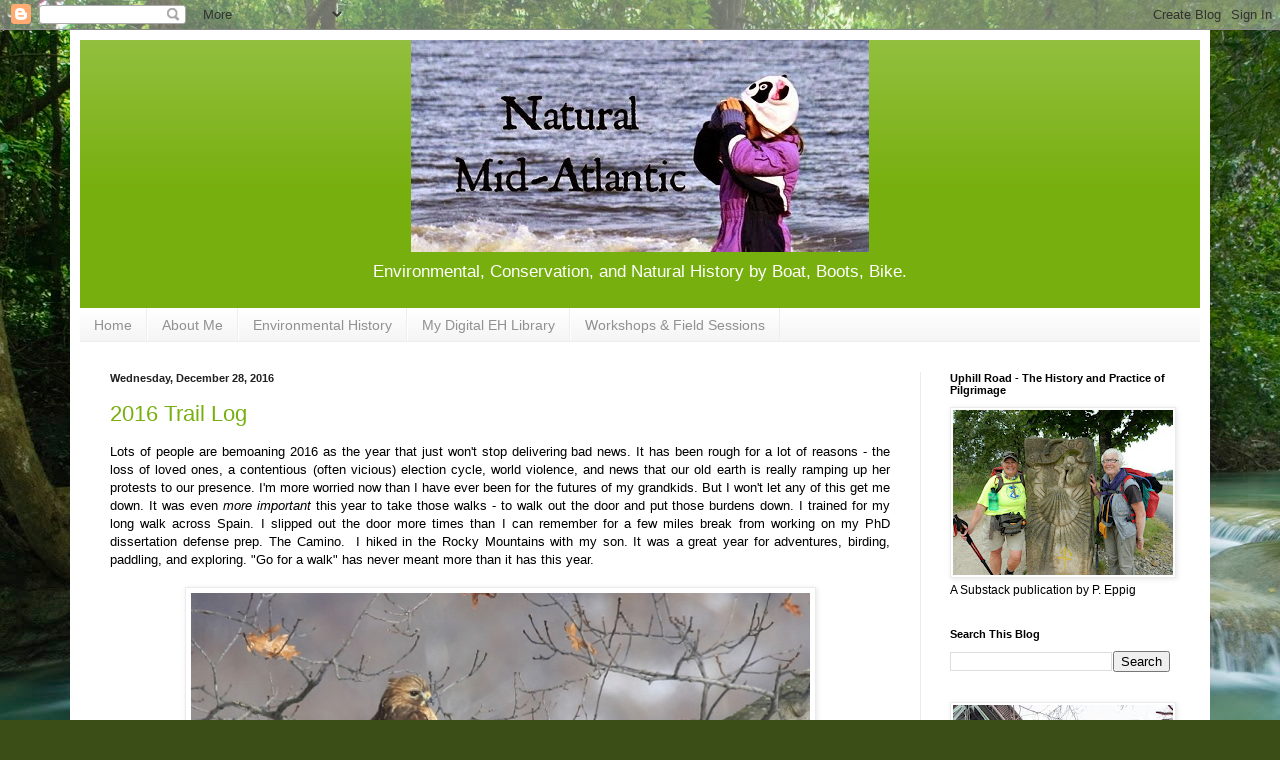

--- FILE ---
content_type: text/html; charset=UTF-8
request_url: https://naturalmidatlantic.blogspot.com/2016/
body_size: 53839
content:
<!DOCTYPE html>
<html class='v2' dir='ltr' lang='en'>
<head>
<link href='https://www.blogger.com/static/v1/widgets/335934321-css_bundle_v2.css' rel='stylesheet' type='text/css'/>
<meta content='width=1100' name='viewport'/>
<meta content='text/html; charset=UTF-8' http-equiv='Content-Type'/>
<meta content='blogger' name='generator'/>
<link href='https://naturalmidatlantic.blogspot.com/favicon.ico' rel='icon' type='image/x-icon'/>
<link href='https://naturalmidatlantic.blogspot.com/2016/' rel='canonical'/>
<link rel="alternate" type="application/atom+xml" title="Natural Mid-Atlantic  - Atom" href="https://naturalmidatlantic.blogspot.com/feeds/posts/default" />
<link rel="alternate" type="application/rss+xml" title="Natural Mid-Atlantic  - RSS" href="https://naturalmidatlantic.blogspot.com/feeds/posts/default?alt=rss" />
<link rel="service.post" type="application/atom+xml" title="Natural Mid-Atlantic  - Atom" href="https://www.blogger.com/feeds/5932447001110587230/posts/default" />
<!--Can't find substitution for tag [blog.ieCssRetrofitLinks]-->
<meta content='https://naturalmidatlantic.blogspot.com/2016/' property='og:url'/>
<meta content='Natural Mid-Atlantic ' property='og:title'/>
<meta content='Environmental, Conservation, and Natural History by Boat, Boots, Bike. ' property='og:description'/>
<title>Natural Mid-Atlantic : 2016</title>
<style id='page-skin-1' type='text/css'><!--
/*
-----------------------------------------------
Blogger Template Style
Name:     Simple
Designer: Blogger
URL:      www.blogger.com
----------------------------------------------- */
/* Content
----------------------------------------------- */
body {
font: normal normal 12px Arial, Tahoma, Helvetica, FreeSans, sans-serif;
color: #000000;
background: #3B4E17 url(//themes.googleusercontent.com/image?id=0BwVBOzw_-hbMM2NhMzhkZjgtY2E5Zi00ZjRkLTgwNWQtY2IyZGIzZWY4ODQy) no-repeat fixed top center /* Credit: sndrk (http://www.istockphoto.com/googleimages.php?id=4645078&platform=blogger) */;
padding: 0 40px 40px 40px;
}
html body .region-inner {
min-width: 0;
max-width: 100%;
width: auto;
}
h2 {
font-size: 22px;
}
a:link {
text-decoration:none;
color: #77af0e;
}
a:visited {
text-decoration:none;
color: #7e7e7e;
}
a:hover {
text-decoration:underline;
color: #76e800;
}
.body-fauxcolumn-outer .fauxcolumn-inner {
background: transparent none repeat scroll top left;
_background-image: none;
}
.body-fauxcolumn-outer .cap-top {
position: absolute;
z-index: 1;
height: 400px;
width: 100%;
}
.body-fauxcolumn-outer .cap-top .cap-left {
width: 100%;
background: transparent none repeat-x scroll top left;
_background-image: none;
}
.content-outer {
-moz-box-shadow: 0 0 40px rgba(0, 0, 0, .15);
-webkit-box-shadow: 0 0 5px rgba(0, 0, 0, .15);
-goog-ms-box-shadow: 0 0 10px #333333;
box-shadow: 0 0 40px rgba(0, 0, 0, .15);
margin-bottom: 1px;
}
.content-inner {
padding: 10px 10px;
}
.content-inner {
background-color: #ffffff;
}
/* Header
----------------------------------------------- */
.header-outer {
background: #77af0e url(//www.blogblog.com/1kt/simple/gradients_light.png) repeat-x scroll 0 -400px;
_background-image: none;
}
.Header h1 {
font: normal normal 60px Arial, Tahoma, Helvetica, FreeSans, sans-serif;
color: #ffffff;
text-shadow: 1px 2px 3px rgba(0, 0, 0, .2);
}
.Header h1 a {
color: #ffffff;
}
.Header .description {
font-size: 140%;
color: #ffffff;
}
.header-inner .Header .titlewrapper {
padding: 22px 30px;
}
.header-inner .Header .descriptionwrapper {
padding: 0 30px;
}
/* Tabs
----------------------------------------------- */
.tabs-inner .section:first-child {
border-top: 0 solid #eeeeee;
}
.tabs-inner .section:first-child ul {
margin-top: -0;
border-top: 0 solid #eeeeee;
border-left: 0 solid #eeeeee;
border-right: 0 solid #eeeeee;
}
.tabs-inner .widget ul {
background: #f2f2f2 url(https://resources.blogblog.com/blogblog/data/1kt/simple/gradients_light.png) repeat-x scroll 0 -800px;
_background-image: none;
border-bottom: 1px solid #eeeeee;
margin-top: 0;
margin-left: -30px;
margin-right: -30px;
}
.tabs-inner .widget li a {
display: inline-block;
padding: .6em 1em;
font: normal normal 14px Arial, Tahoma, Helvetica, FreeSans, sans-serif;
color: #919191;
border-left: 1px solid #ffffff;
border-right: 1px solid #eeeeee;
}
.tabs-inner .widget li:first-child a {
border-left: none;
}
.tabs-inner .widget li.selected a, .tabs-inner .widget li a:hover {
color: #000000;
background-color: #ebebeb;
text-decoration: none;
}
/* Columns
----------------------------------------------- */
.main-outer {
border-top: 0 solid #ebebeb;
}
.fauxcolumn-left-outer .fauxcolumn-inner {
border-right: 1px solid #ebebeb;
}
.fauxcolumn-right-outer .fauxcolumn-inner {
border-left: 1px solid #ebebeb;
}
/* Headings
----------------------------------------------- */
div.widget > h2,
div.widget h2.title {
margin: 0 0 1em 0;
font: normal bold 11px Arial, Tahoma, Helvetica, FreeSans, sans-serif;
color: #000000;
}
/* Widgets
----------------------------------------------- */
.widget .zippy {
color: #919191;
text-shadow: 2px 2px 1px rgba(0, 0, 0, .1);
}
.widget .popular-posts ul {
list-style: none;
}
/* Posts
----------------------------------------------- */
h2.date-header {
font: normal bold 11px Arial, Tahoma, Helvetica, FreeSans, sans-serif;
}
.date-header span {
background-color: transparent;
color: #222222;
padding: inherit;
letter-spacing: inherit;
margin: inherit;
}
.main-inner {
padding-top: 30px;
padding-bottom: 30px;
}
.main-inner .column-center-inner {
padding: 0 15px;
}
.main-inner .column-center-inner .section {
margin: 0 15px;
}
.post {
margin: 0 0 25px 0;
}
h3.post-title, .comments h4 {
font: normal normal 22px Arial, Tahoma, Helvetica, FreeSans, sans-serif;
margin: .75em 0 0;
}
.post-body {
font-size: 110%;
line-height: 1.4;
position: relative;
}
.post-body img, .post-body .tr-caption-container, .Profile img, .Image img,
.BlogList .item-thumbnail img {
padding: 2px;
background: #ffffff;
border: 1px solid #ebebeb;
-moz-box-shadow: 1px 1px 5px rgba(0, 0, 0, .1);
-webkit-box-shadow: 1px 1px 5px rgba(0, 0, 0, .1);
box-shadow: 1px 1px 5px rgba(0, 0, 0, .1);
}
.post-body img, .post-body .tr-caption-container {
padding: 5px;
}
.post-body .tr-caption-container {
color: #222222;
}
.post-body .tr-caption-container img {
padding: 0;
background: transparent;
border: none;
-moz-box-shadow: 0 0 0 rgba(0, 0, 0, .1);
-webkit-box-shadow: 0 0 0 rgba(0, 0, 0, .1);
box-shadow: 0 0 0 rgba(0, 0, 0, .1);
}
.post-header {
margin: 0 0 1.5em;
line-height: 1.6;
font-size: 90%;
}
.post-footer {
margin: 20px -2px 0;
padding: 5px 10px;
color: #525252;
background-color: #f6f6f6;
border-bottom: 1px solid #ebebeb;
line-height: 1.6;
font-size: 90%;
}
#comments .comment-author {
padding-top: 1.5em;
border-top: 1px solid #ebebeb;
background-position: 0 1.5em;
}
#comments .comment-author:first-child {
padding-top: 0;
border-top: none;
}
.avatar-image-container {
margin: .2em 0 0;
}
#comments .avatar-image-container img {
border: 1px solid #ebebeb;
}
/* Comments
----------------------------------------------- */
.comments .comments-content .icon.blog-author {
background-repeat: no-repeat;
background-image: url([data-uri]);
}
.comments .comments-content .loadmore a {
border-top: 1px solid #919191;
border-bottom: 1px solid #919191;
}
.comments .comment-thread.inline-thread {
background-color: #f6f6f6;
}
.comments .continue {
border-top: 2px solid #919191;
}
/* Accents
---------------------------------------------- */
.section-columns td.columns-cell {
border-left: 1px solid #ebebeb;
}
.blog-pager {
background: transparent none no-repeat scroll top center;
}
.blog-pager-older-link, .home-link,
.blog-pager-newer-link {
background-color: #ffffff;
padding: 5px;
}
.footer-outer {
border-top: 0 dashed #bbbbbb;
}
/* Mobile
----------------------------------------------- */
body.mobile  {
background-size: auto;
}
.mobile .body-fauxcolumn-outer {
background: transparent none repeat scroll top left;
}
.mobile .body-fauxcolumn-outer .cap-top {
background-size: 100% auto;
}
.mobile .content-outer {
-webkit-box-shadow: 0 0 3px rgba(0, 0, 0, .15);
box-shadow: 0 0 3px rgba(0, 0, 0, .15);
}
.mobile .tabs-inner .widget ul {
margin-left: 0;
margin-right: 0;
}
.mobile .post {
margin: 0;
}
.mobile .main-inner .column-center-inner .section {
margin: 0;
}
.mobile .date-header span {
padding: 0.1em 10px;
margin: 0 -10px;
}
.mobile h3.post-title {
margin: 0;
}
.mobile .blog-pager {
background: transparent none no-repeat scroll top center;
}
.mobile .footer-outer {
border-top: none;
}
.mobile .main-inner, .mobile .footer-inner {
background-color: #ffffff;
}
.mobile-index-contents {
color: #000000;
}
.mobile-link-button {
background-color: #77af0e;
}
.mobile-link-button a:link, .mobile-link-button a:visited {
color: #ffffff;
}
.mobile .tabs-inner .section:first-child {
border-top: none;
}
.mobile .tabs-inner .PageList .widget-content {
background-color: #ebebeb;
color: #000000;
border-top: 1px solid #eeeeee;
border-bottom: 1px solid #eeeeee;
}
.mobile .tabs-inner .PageList .widget-content .pagelist-arrow {
border-left: 1px solid #eeeeee;
}
#header-inner img {margin: 0 auto !important;}
#header-inner {text-align:center !important;}
--></style>
<style id='template-skin-1' type='text/css'><!--
body {
min-width: 1140px;
}
.content-outer, .content-fauxcolumn-outer, .region-inner {
min-width: 1140px;
max-width: 1140px;
_width: 1140px;
}
.main-inner .columns {
padding-left: 0px;
padding-right: 280px;
}
.main-inner .fauxcolumn-center-outer {
left: 0px;
right: 280px;
/* IE6 does not respect left and right together */
_width: expression(this.parentNode.offsetWidth -
parseInt("0px") -
parseInt("280px") + 'px');
}
.main-inner .fauxcolumn-left-outer {
width: 0px;
}
.main-inner .fauxcolumn-right-outer {
width: 280px;
}
.main-inner .column-left-outer {
width: 0px;
right: 100%;
margin-left: -0px;
}
.main-inner .column-right-outer {
width: 280px;
margin-right: -280px;
}
#layout {
min-width: 0;
}
#layout .content-outer {
min-width: 0;
width: 800px;
}
#layout .region-inner {
min-width: 0;
width: auto;
}
body#layout div.add_widget {
padding: 8px;
}
body#layout div.add_widget a {
margin-left: 32px;
}
--></style>
<style>
    body {background-image:url(\/\/themes.googleusercontent.com\/image?id=0BwVBOzw_-hbMM2NhMzhkZjgtY2E5Zi00ZjRkLTgwNWQtY2IyZGIzZWY4ODQy);}
    
@media (max-width: 200px) { body {background-image:url(\/\/themes.googleusercontent.com\/image?id=0BwVBOzw_-hbMM2NhMzhkZjgtY2E5Zi00ZjRkLTgwNWQtY2IyZGIzZWY4ODQy&options=w200);}}
@media (max-width: 400px) and (min-width: 201px) { body {background-image:url(\/\/themes.googleusercontent.com\/image?id=0BwVBOzw_-hbMM2NhMzhkZjgtY2E5Zi00ZjRkLTgwNWQtY2IyZGIzZWY4ODQy&options=w400);}}
@media (max-width: 800px) and (min-width: 401px) { body {background-image:url(\/\/themes.googleusercontent.com\/image?id=0BwVBOzw_-hbMM2NhMzhkZjgtY2E5Zi00ZjRkLTgwNWQtY2IyZGIzZWY4ODQy&options=w800);}}
@media (max-width: 1200px) and (min-width: 801px) { body {background-image:url(\/\/themes.googleusercontent.com\/image?id=0BwVBOzw_-hbMM2NhMzhkZjgtY2E5Zi00ZjRkLTgwNWQtY2IyZGIzZWY4ODQy&options=w1200);}}
/* Last tag covers anything over one higher than the previous max-size cap. */
@media (min-width: 1201px) { body {background-image:url(\/\/themes.googleusercontent.com\/image?id=0BwVBOzw_-hbMM2NhMzhkZjgtY2E5Zi00ZjRkLTgwNWQtY2IyZGIzZWY4ODQy&options=w1600);}}
  </style>
<link href='https://www.blogger.com/dyn-css/authorization.css?targetBlogID=5932447001110587230&amp;zx=bc2fd68d-33f2-426c-b501-51249f36a696' media='none' onload='if(media!=&#39;all&#39;)media=&#39;all&#39;' rel='stylesheet'/><noscript><link href='https://www.blogger.com/dyn-css/authorization.css?targetBlogID=5932447001110587230&amp;zx=bc2fd68d-33f2-426c-b501-51249f36a696' rel='stylesheet'/></noscript>
<meta name='google-adsense-platform-account' content='ca-host-pub-1556223355139109'/>
<meta name='google-adsense-platform-domain' content='blogspot.com'/>

</head>
<body class='loading variant-bold'>
<div class='navbar section' id='navbar' name='Navbar'><div class='widget Navbar' data-version='1' id='Navbar1'><script type="text/javascript">
    function setAttributeOnload(object, attribute, val) {
      if(window.addEventListener) {
        window.addEventListener('load',
          function(){ object[attribute] = val; }, false);
      } else {
        window.attachEvent('onload', function(){ object[attribute] = val; });
      }
    }
  </script>
<div id="navbar-iframe-container"></div>
<script type="text/javascript" src="https://apis.google.com/js/platform.js"></script>
<script type="text/javascript">
      gapi.load("gapi.iframes:gapi.iframes.style.bubble", function() {
        if (gapi.iframes && gapi.iframes.getContext) {
          gapi.iframes.getContext().openChild({
              url: 'https://www.blogger.com/navbar/5932447001110587230?origin\x3dhttps://naturalmidatlantic.blogspot.com',
              where: document.getElementById("navbar-iframe-container"),
              id: "navbar-iframe"
          });
        }
      });
    </script><script type="text/javascript">
(function() {
var script = document.createElement('script');
script.type = 'text/javascript';
script.src = '//pagead2.googlesyndication.com/pagead/js/google_top_exp.js';
var head = document.getElementsByTagName('head')[0];
if (head) {
head.appendChild(script);
}})();
</script>
</div></div>
<div class='body-fauxcolumns'>
<div class='fauxcolumn-outer body-fauxcolumn-outer'>
<div class='cap-top'>
<div class='cap-left'></div>
<div class='cap-right'></div>
</div>
<div class='fauxborder-left'>
<div class='fauxborder-right'></div>
<div class='fauxcolumn-inner'>
</div>
</div>
<div class='cap-bottom'>
<div class='cap-left'></div>
<div class='cap-right'></div>
</div>
</div>
</div>
<div class='content'>
<div class='content-fauxcolumns'>
<div class='fauxcolumn-outer content-fauxcolumn-outer'>
<div class='cap-top'>
<div class='cap-left'></div>
<div class='cap-right'></div>
</div>
<div class='fauxborder-left'>
<div class='fauxborder-right'></div>
<div class='fauxcolumn-inner'>
</div>
</div>
<div class='cap-bottom'>
<div class='cap-left'></div>
<div class='cap-right'></div>
</div>
</div>
</div>
<div class='content-outer'>
<div class='content-cap-top cap-top'>
<div class='cap-left'></div>
<div class='cap-right'></div>
</div>
<div class='fauxborder-left content-fauxborder-left'>
<div class='fauxborder-right content-fauxborder-right'></div>
<div class='content-inner'>
<header>
<div class='header-outer'>
<div class='header-cap-top cap-top'>
<div class='cap-left'></div>
<div class='cap-right'></div>
</div>
<div class='fauxborder-left header-fauxborder-left'>
<div class='fauxborder-right header-fauxborder-right'></div>
<div class='region-inner header-inner'>
<div class='header section' id='header' name='Header'><div class='widget Header' data-version='1' id='Header1'>
<div id='header-inner'>
<a href='https://naturalmidatlantic.blogspot.com/' style='display: block'>
<img alt='Natural Mid-Atlantic ' height='212px; ' id='Header1_headerimg' src='https://blogger.googleusercontent.com/img/b/R29vZ2xl/AVvXsEg9u9qFepIOO5LOH5UGqA68ZIdXbdEafX5NkUp7ASGO5HE5Sp5Gxr-sru21lIgYToILPcmjbBc1FeW1H54b8cRV8aAmQ_cvEQc3yb1JHUn3j2AUYX130W8uzJ7iuuVVeE9BWu47WAH1vQUQ/s950/natural+midatlantic3.jpg' style='display: block' width='458px; '/>
</a>
<div class='descriptionwrapper'>
<p class='description'><span>Environmental, Conservation, and Natural History by Boat, Boots, Bike. </span></p>
</div>
</div>
</div></div>
</div>
</div>
<div class='header-cap-bottom cap-bottom'>
<div class='cap-left'></div>
<div class='cap-right'></div>
</div>
</div>
</header>
<div class='tabs-outer'>
<div class='tabs-cap-top cap-top'>
<div class='cap-left'></div>
<div class='cap-right'></div>
</div>
<div class='fauxborder-left tabs-fauxborder-left'>
<div class='fauxborder-right tabs-fauxborder-right'></div>
<div class='region-inner tabs-inner'>
<div class='tabs section' id='crosscol' name='Cross-Column'><div class='widget PageList' data-version='1' id='PageList1'>
<h2>Pages</h2>
<div class='widget-content'>
<ul>
<li>
<a href='https://naturalmidatlantic.blogspot.com/'>Home</a>
</li>
<li>
<a href='http://naturalmidatlantic.blogspot.com/p/about-me.html'>About Me</a>
</li>
<li>
<a href='http://naturalmidatlantic.blogspot.com/p/environmental-history.html'>Environmental History</a>
</li>
<li>
<a href='https://naturalmidatlantic.blogspot.com/p/eh-digital-library.html'>My Digital EH Library</a>
</li>
<li>
<a href='https://naturalmidatlantic.blogspot.com/p/field-notes.html'>Workshops &amp; Field Sessions</a>
</li>
</ul>
<div class='clear'></div>
</div>
</div></div>
<div class='tabs no-items section' id='crosscol-overflow' name='Cross-Column 2'></div>
</div>
</div>
<div class='tabs-cap-bottom cap-bottom'>
<div class='cap-left'></div>
<div class='cap-right'></div>
</div>
</div>
<div class='main-outer'>
<div class='main-cap-top cap-top'>
<div class='cap-left'></div>
<div class='cap-right'></div>
</div>
<div class='fauxborder-left main-fauxborder-left'>
<div class='fauxborder-right main-fauxborder-right'></div>
<div class='region-inner main-inner'>
<div class='columns fauxcolumns'>
<div class='fauxcolumn-outer fauxcolumn-center-outer'>
<div class='cap-top'>
<div class='cap-left'></div>
<div class='cap-right'></div>
</div>
<div class='fauxborder-left'>
<div class='fauxborder-right'></div>
<div class='fauxcolumn-inner'>
</div>
</div>
<div class='cap-bottom'>
<div class='cap-left'></div>
<div class='cap-right'></div>
</div>
</div>
<div class='fauxcolumn-outer fauxcolumn-left-outer'>
<div class='cap-top'>
<div class='cap-left'></div>
<div class='cap-right'></div>
</div>
<div class='fauxborder-left'>
<div class='fauxborder-right'></div>
<div class='fauxcolumn-inner'>
</div>
</div>
<div class='cap-bottom'>
<div class='cap-left'></div>
<div class='cap-right'></div>
</div>
</div>
<div class='fauxcolumn-outer fauxcolumn-right-outer'>
<div class='cap-top'>
<div class='cap-left'></div>
<div class='cap-right'></div>
</div>
<div class='fauxborder-left'>
<div class='fauxborder-right'></div>
<div class='fauxcolumn-inner'>
</div>
</div>
<div class='cap-bottom'>
<div class='cap-left'></div>
<div class='cap-right'></div>
</div>
</div>
<!-- corrects IE6 width calculation -->
<div class='columns-inner'>
<div class='column-center-outer'>
<div class='column-center-inner'>
<div class='main section' id='main' name='Main'><div class='widget Blog' data-version='1' id='Blog1'>
<div class='blog-posts hfeed'>

          <div class="date-outer">
        
<h2 class='date-header'><span>Wednesday, December 28, 2016</span></h2>

          <div class="date-posts">
        
<div class='post-outer'>
<div class='post hentry uncustomized-post-template' itemprop='blogPost' itemscope='itemscope' itemtype='http://schema.org/BlogPosting'>
<meta content='https://blogger.googleusercontent.com/img/b/R29vZ2xl/AVvXsEhaBr_ImPFxp-JlEe_XMSZUIdniEYMLYJgGw9R886VGg5ciPyC5KrIfwN3CSmrBC0KwivGhSmehl6NeroKOhyphenhyphen28z99t5E3nT3brDEkDj_PnnmkaC9bPAkxUMlW2HHejxi-qthuP4VTpNyVP/s640/Codorus+Red+Shouldered+2-13-16+%2528621x640%2529.jpg' itemprop='image_url'/>
<meta content='5932447001110587230' itemprop='blogId'/>
<meta content='5326524586875385948' itemprop='postId'/>
<a name='5326524586875385948'></a>
<h3 class='post-title entry-title' itemprop='name'>
<a href='https://naturalmidatlantic.blogspot.com/2016/12/2016-trail-log.html'>2016 Trail Log</a>
</h3>
<div class='post-header'>
<div class='post-header-line-1'></div>
</div>
<div class='post-body entry-content' id='post-body-5326524586875385948' itemprop='description articleBody'>
<div style="text-align: justify;">
Lots of people are bemoaning 2016 as the year that just won't stop delivering bad news. It has been rough for a lot of reasons - the loss of loved ones, a contentious (often vicious) election cycle, world violence, and news that our old earth is really ramping up her protests to our presence. I'm more worried now than I have ever been for the futures of my grandkids. But I won't let any of this get me down. It was even <i>more important</i> this year to take those walks - to walk out the door and put those burdens down. I trained for my long walk across Spain. I slipped out the door more times than I can remember for a few miles break from working on my PhD dissertation defense prep. The Camino.&nbsp; I hiked in the Rocky Mountains with my son. It was a great year for adventures, birding, paddling, and exploring. "Go for a walk" has never meant more than it has this year.</div>
<div style="text-align: justify;">
<br /></div>
<div class="separator" style="clear: both; text-align: center;">
</div>
<table align="center" cellpadding="0" cellspacing="0" class="tr-caption-container" style="margin-left: auto; margin-right: auto; text-align: center;"><tbody>
<tr><td style="text-align: center;"><a href="https://blogger.googleusercontent.com/img/b/R29vZ2xl/AVvXsEhaBr_ImPFxp-JlEe_XMSZUIdniEYMLYJgGw9R886VGg5ciPyC5KrIfwN3CSmrBC0KwivGhSmehl6NeroKOhyphenhyphen28z99t5E3nT3brDEkDj_PnnmkaC9bPAkxUMlW2HHejxi-qthuP4VTpNyVP/s1600/Codorus+Red+Shouldered+2-13-16+%2528621x640%2529.jpg" imageanchor="1" style="margin-left: auto; margin-right: auto;"><img border="0" height="640" src="https://blogger.googleusercontent.com/img/b/R29vZ2xl/AVvXsEhaBr_ImPFxp-JlEe_XMSZUIdniEYMLYJgGw9R886VGg5ciPyC5KrIfwN3CSmrBC0KwivGhSmehl6NeroKOhyphenhyphen28z99t5E3nT3brDEkDj_PnnmkaC9bPAkxUMlW2HHejxi-qthuP4VTpNyVP/s640/Codorus+Red+Shouldered+2-13-16+%2528621x640%2529.jpg" width="619" /></a></td></tr>
<tr><td class="tr-caption" style="text-align: center;">January hike in Codorus State Park, 2016.</td></tr>
</tbody></table>
<div style="text-align: justify;">
<br /></div>
<table align="center" cellpadding="0" cellspacing="0" class="tr-caption-container" style="margin-left: auto; margin-right: auto; text-align: center;"><tbody>
<tr><td style="text-align: center;"><a href="https://blogger.googleusercontent.com/img/b/R29vZ2xl/AVvXsEhzjNV-i_Q0JwVP0Yqkh-3C4iw7m_dP9Gr6V7Ev1q0dcF-1TknVbhjMlC54AncFacwB-rsyM5YCpDdxE7Ib37wLGpmQdxHGC0kP4TQ6aD-rAXaoaF6sVGoTUsnPZKz655laNSlOrGJRzWXq/s1600/MDT+2-27-16+Marker+%2528569x640%2529.jpg" imageanchor="1" style="margin-left: auto; margin-right: auto;"><img border="0" height="640" src="https://blogger.googleusercontent.com/img/b/R29vZ2xl/AVvXsEhzjNV-i_Q0JwVP0Yqkh-3C4iw7m_dP9Gr6V7Ev1q0dcF-1TknVbhjMlC54AncFacwB-rsyM5YCpDdxE7Ib37wLGpmQdxHGC0kP4TQ6aD-rAXaoaF6sVGoTUsnPZKz655laNSlOrGJRzWXq/s640/MDT+2-27-16+Marker+%2528569x640%2529.jpg" width="568" /></a></td></tr>
<tr><td class="tr-caption" style="text-align: center;">February hike on the Mason-Dixon Trail, 2016</td></tr>
</tbody></table>
<div style="text-align: justify;">
<br /></div>
<table align="center" cellpadding="0" cellspacing="0" class="tr-caption-container" style="margin-left: auto; margin-right: auto; text-align: center;"><tbody>
<tr><td style="text-align: center;"><a href="https://blogger.googleusercontent.com/img/b/R29vZ2xl/AVvXsEhW9tx63qcAJWXL66ENSdppDUOTudtGUbhugAevaPtTmYAjmq6eF4XSg1FDrll8I3ffV_S8thrvD_dRBwg1nyg921xNUCd0KWa7KvCBtizMq7UU7YH-uXGE0O7TL_OufAn9OuFbqElUBpi3/s1600/MDT+Muddy+Creek+3-5-16+%2528435x640%2529.jpg" imageanchor="1" style="margin-left: auto; margin-right: auto;"><img border="0" height="640" src="https://blogger.googleusercontent.com/img/b/R29vZ2xl/AVvXsEhW9tx63qcAJWXL66ENSdppDUOTudtGUbhugAevaPtTmYAjmq6eF4XSg1FDrll8I3ffV_S8thrvD_dRBwg1nyg921xNUCd0KWa7KvCBtizMq7UU7YH-uXGE0O7TL_OufAn9OuFbqElUBpi3/s640/MDT+Muddy+Creek+3-5-16+%2528435x640%2529.jpg" width="433" /></a></td></tr>
<tr><td class="tr-caption" style="text-align: center;">Icy Muddy Creek trail, March 2016. </td></tr>
</tbody></table>
<div style="text-align: justify;">
<br /></div>
<table align="center" cellpadding="0" cellspacing="0" class="tr-caption-container" style="margin-left: auto; margin-right: auto; text-align: center;"><tbody>
<tr><td style="text-align: center;"><a href="https://blogger.googleusercontent.com/img/b/R29vZ2xl/AVvXsEhfM_6QrBMmQ6QYOM5po3OTBkdBE72Hf29c_WbM4aYllHOKeYs1uldwoZfo0Hcjiw0n8xXo0Fk3GnU4bhow00wZj2uybtJ2ycTCCWxp96FtoUJoVeOzhU3GEwORJKFX6e6qLS7F4yLzwCmu/s1600/DSCN0620.JPG" imageanchor="1" style="margin-left: auto; margin-right: auto;"><img border="0" height="480" src="https://blogger.googleusercontent.com/img/b/R29vZ2xl/AVvXsEhfM_6QrBMmQ6QYOM5po3OTBkdBE72Hf29c_WbM4aYllHOKeYs1uldwoZfo0Hcjiw0n8xXo0Fk3GnU4bhow00wZj2uybtJ2ycTCCWxp96FtoUJoVeOzhU3GEwORJKFX6e6qLS7F4yLzwCmu/s640/DSCN0620.JPG" width="640" /></a></td></tr>
<tr><td class="tr-caption" style="text-align: center;">Trail closing protest, Holtwood, PA, April, 2016</td></tr>
</tbody></table>
<div style="text-align: justify;">
<br /></div>
<div class="separator" style="clear: both; text-align: center;">
</div>
<table align="center" cellpadding="0" cellspacing="0" class="tr-caption-container" style="margin-left: auto; margin-right: auto; text-align: center;"><tbody>
<tr><td style="text-align: center;"><a href="https://blogger.googleusercontent.com/img/b/R29vZ2xl/AVvXsEidVGU_9CRHoBzFf4jL9OBRzfx4NewUVcODKpXRk9WCknDSxkKvRGnlFOxbDoKM5UlJC4TIOXYs1a2Z-zNwM0OH2nQffUxWKYEnnAhD0UvH_sfLVYPuFb0V9PYyA1Wp_W8ioEvXfke3q1Be/s1600/Pyrennes+PTG.jpg" imageanchor="1" style="margin-left: auto; margin-right: auto;"><img border="0" height="480" src="https://blogger.googleusercontent.com/img/b/R29vZ2xl/AVvXsEidVGU_9CRHoBzFf4jL9OBRzfx4NewUVcODKpXRk9WCknDSxkKvRGnlFOxbDoKM5UlJC4TIOXYs1a2Z-zNwM0OH2nQffUxWKYEnnAhD0UvH_sfLVYPuFb0V9PYyA1Wp_W8ioEvXfke3q1Be/s640/Pyrennes+PTG.jpg" width="640" /></a></td></tr>
<tr><td class="tr-caption" style="text-align: center;">Hiking across the Pyrenees, France to Spain, May, 2016.</td></tr>
</tbody></table>
<div style="text-align: justify;">
<br /></div>
<table align="center" cellpadding="0" cellspacing="0" class="tr-caption-container" style="margin-left: auto; margin-right: auto; text-align: center;"><tbody>
<tr><td style="text-align: center;"><a href="https://blogger.googleusercontent.com/img/b/R29vZ2xl/AVvXsEjUlR3rU-QaZfUebtVkwzoyMlCP3pztmMZC78TxdqVTZwbekXpB1PL66WJhr9FEHuU7CgbyKUsp9yFf76YPbx1Bn_-2uA90o2N3o9s1kXzsZ2lPANuQRx9u60rclQi9ZSVlNKxZZ5A8iB9H/s1600/2016-06-23_09.30.43.jpg" imageanchor="1" style="margin-left: auto; margin-right: auto;"><img border="0" height="480" src="https://blogger.googleusercontent.com/img/b/R29vZ2xl/AVvXsEjUlR3rU-QaZfUebtVkwzoyMlCP3pztmMZC78TxdqVTZwbekXpB1PL66WJhr9FEHuU7CgbyKUsp9yFf76YPbx1Bn_-2uA90o2N3o9s1kXzsZ2lPANuQRx9u60rclQi9ZSVlNKxZZ5A8iB9H/s640/2016-06-23_09.30.43.jpg" width="640" /></a></td></tr>
<tr><td class="tr-caption" style="text-align: center;">Me and Francoise coming into Santiago de Compostela, Spain, June, 2016.</td></tr>
</tbody></table>
<div style="text-align: justify;">
<br /></div>
<table align="center" cellpadding="0" cellspacing="0" class="tr-caption-container" style="margin-left: auto; margin-right: auto; text-align: center;"><tbody>
<tr><td style="text-align: center;"><a href="https://blogger.googleusercontent.com/img/b/R29vZ2xl/AVvXsEiHimLldp3qWgYeajhtOKLv9nXM8rcBx7FXJGq1M9_og69n0ip8aXUufHFJeeg520hcDTazPQr5Cs6XMul31N-xKaT6Ez6ojtCp3r6EKLZrt9PBchqnofReXOkWsGnxEAwVxj_rT6BaBaRs/s1600/NER+Walking+Boats+%2528640x458%2529.jpg" imageanchor="1" style="margin-left: auto; margin-right: auto;"><img border="0" height="458" src="https://blogger.googleusercontent.com/img/b/R29vZ2xl/AVvXsEiHimLldp3qWgYeajhtOKLv9nXM8rcBx7FXJGq1M9_og69n0ip8aXUufHFJeeg520hcDTazPQr5Cs6XMul31N-xKaT6Ez6ojtCp3r6EKLZrt9PBchqnofReXOkWsGnxEAwVxj_rT6BaBaRs/s640/NER+Walking+Boats+%2528640x458%2529.jpg" width="640" /></a></td></tr>
<tr><td class="tr-caption" style="text-align: center;">Walking across the Fall Line on the Northeast River, July, 2016.</td></tr>
</tbody></table>
<div style="text-align: justify;">
<br /></div>
<table align="center" cellpadding="0" cellspacing="0" class="tr-caption-container" style="margin-left: auto; margin-right: auto; text-align: center;"><tbody>
<tr><td style="text-align: center;"><a href="https://blogger.googleusercontent.com/img/b/R29vZ2xl/AVvXsEgZ4CFyV4hFmIHILqACzPBAIh4iOlSymhWMvcarL-ijzOiBWRRdGpKLvYZpsNsrG6dt81avnrBMOOqnjwnNCqupC0GEgFSkDz5iir56ggvodKQbR8tQHbhsi00aLAwS8a5akvd2xr2ssoQ3/s1600/Susq+Islands+%2528600x800%2529.jpg" imageanchor="1" style="margin-left: auto; margin-right: auto;"><img border="0" height="640" src="https://blogger.googleusercontent.com/img/b/R29vZ2xl/AVvXsEgZ4CFyV4hFmIHILqACzPBAIh4iOlSymhWMvcarL-ijzOiBWRRdGpKLvYZpsNsrG6dt81avnrBMOOqnjwnNCqupC0GEgFSkDz5iir56ggvodKQbR8tQHbhsi00aLAwS8a5akvd2xr2ssoQ3/s640/Susq+Islands+%2528600x800%2529.jpg" width="480" /></a></td></tr>
<tr><td class="tr-caption" style="text-align: center;">Island water trail on the Susquehanna River, August, 2016.</td></tr>
</tbody></table>
<div style="text-align: justify;">
<br /></div>
<table align="center" cellpadding="0" cellspacing="0" class="tr-caption-container" style="margin-left: auto; margin-right: auto; text-align: center;"><tbody>
<tr><td style="text-align: center;"><a href="https://blogger.googleusercontent.com/img/b/R29vZ2xl/AVvXsEjLnaQ-1-KokmDig2pKudN7YOSxcblsvF_cQBmjfnv8vpb8Pe2JAuQ2Cpf3JlcAcQVDyzA5EsHW6pnXnLZlYgUTDgzbmGSijWSCusiL4Zk-W5CpbcKkMm3eLzXLU3Nz3r7-h_D1taVkSN9Q/s1600/East+INlet+Trail+RMNP+9-2016.JPG" imageanchor="1" style="margin-left: auto; margin-right: auto;"><img border="0" height="480" src="https://blogger.googleusercontent.com/img/b/R29vZ2xl/AVvXsEjLnaQ-1-KokmDig2pKudN7YOSxcblsvF_cQBmjfnv8vpb8Pe2JAuQ2Cpf3JlcAcQVDyzA5EsHW6pnXnLZlYgUTDgzbmGSijWSCusiL4Zk-W5CpbcKkMm3eLzXLU3Nz3r7-h_D1taVkSN9Q/s640/East+INlet+Trail+RMNP+9-2016.JPG" width="640" /></a></td></tr>
<tr><td class="tr-caption" style="text-align: center;">Hiking in the Rocky Mountains with son George, Colorado, September, 2016.</td></tr>
</tbody></table>
<div style="text-align: justify;">
<br /></div>
<table align="center" cellpadding="0" cellspacing="0" class="tr-caption-container" style="margin-left: auto; margin-right: auto; text-align: center;"><tbody>
<tr><td style="text-align: center;"><a href="https://blogger.googleusercontent.com/img/b/R29vZ2xl/AVvXsEhO5vpYfEupSMLVX8p6_TDNzOW4uyrYq2kbk6PqQ8bG-ODCVQmJfGlzedhkkG49wHXNSYgvCxT0GfxHR7Me5M8zNUZ6ziyUTfc36RD-gk_iVFuX8Bajb947ZUofiJiBbi0bze7jWXcKtlHP/s1600/Pinnacle+10-22-2016+%2528800x600%2529.jpg" imageanchor="1" style="margin-left: auto; margin-right: auto;"><img border="0" height="480" src="https://blogger.googleusercontent.com/img/b/R29vZ2xl/AVvXsEhO5vpYfEupSMLVX8p6_TDNzOW4uyrYq2kbk6PqQ8bG-ODCVQmJfGlzedhkkG49wHXNSYgvCxT0GfxHR7Me5M8zNUZ6ziyUTfc36RD-gk_iVFuX8Bajb947ZUofiJiBbi0bze7jWXcKtlHP/s640/Pinnacle+10-22-2016+%2528800x600%2529.jpg" width="640" /></a></td></tr>
<tr><td class="tr-caption" style="text-align: center;">River Hills hiking in October, Susquehanna River, PA, 2016.</td><td class="tr-caption" style="text-align: center;"><br /></td><td class="tr-caption" style="text-align: center;"><br /></td></tr>
</tbody></table>
<div style="text-align: justify;">
<br /></div>
<table align="center" cellpadding="0" cellspacing="0" class="tr-caption-container" style="margin-left: auto; margin-right: auto; text-align: center;"><tbody>
<tr><td style="text-align: center;"><a href="https://blogger.googleusercontent.com/img/b/R29vZ2xl/AVvXsEjMZ8HamibiWK-KAjcF0CpItgHMYhCJmr7PtmQMRc2DGIaA82UTR0bib8v2U8MRkAv57DWeei2d0eA8a6eztYCx3a63vNKlk_wDJAC7uUizhk2pVWL__SDFgVF3csmTCNDpPESrOq3R63Gb/s1600/Walden+Pond+1+%2528800x507%2529.jpg" imageanchor="1" style="margin-left: auto; margin-right: auto;"><img border="0" height="404" src="https://blogger.googleusercontent.com/img/b/R29vZ2xl/AVvXsEjMZ8HamibiWK-KAjcF0CpItgHMYhCJmr7PtmQMRc2DGIaA82UTR0bib8v2U8MRkAv57DWeei2d0eA8a6eztYCx3a63vNKlk_wDJAC7uUizhk2pVWL__SDFgVF3csmTCNDpPESrOq3R63Gb/s640/Walden+Pond+1+%2528800x507%2529.jpg" width="640" /></a></td></tr>
<tr><td class="tr-caption" style="text-align: center;">Walk around Walden Pond, Concord, MA, November, 2016.</td></tr>
</tbody></table>
<div style="text-align: justify;">
<br /></div>
<table align="center" cellpadding="0" cellspacing="0" class="tr-caption-container" style="margin-left: auto; margin-right: auto; text-align: center;"><tbody>
<tr><td style="text-align: center;"><a href="https://blogger.googleusercontent.com/img/b/R29vZ2xl/AVvXsEirUgkQRphyphenhyphencpVEU28lLlrjWRBshUVGTNdsA6ALVmYZZ6fqdFkc2C-oMzehJ73jWg0WkqtboDPqw3FsulTeeCKxHNp6mnXdRCgJbL3aSl5zx3Mm_QeGoRDUQDWg-Xe_Q5w-EM_D6RyZOToO/s1600/DSCN4088.JPG" imageanchor="1" style="margin-left: auto; margin-right: auto;"><img border="0" height="480" src="https://blogger.googleusercontent.com/img/b/R29vZ2xl/AVvXsEirUgkQRphyphenhyphencpVEU28lLlrjWRBshUVGTNdsA6ALVmYZZ6fqdFkc2C-oMzehJ73jWg0WkqtboDPqw3FsulTeeCKxHNp6mnXdRCgJbL3aSl5zx3Mm_QeGoRDUQDWg-Xe_Q5w-EM_D6RyZOToO/s640/DSCN4088.JPG" width="640" /></a></td></tr>
<tr><td class="tr-caption" style="text-align: center;">Bug hikes alone without her sister Annie, Mary Ann Trail, PA, December, 2016.</td></tr>
</tbody></table>
<div style="text-align: justify;">
<br /></div>
<div style="text-align: justify;">
Again I met my minimum yearly goal of hiking over a thousand miles (which isn't hard to do, actually) including the Camino de Santiago de Compostela (which was) across Northern Spain. My son and I walked above 10,000 feet for four dizzying days in the Rockies - the longest I've spent at altitude in hiking boots. I logged over 100 water miles by canoe and kayak. And with all the counting miles and adventures I've had several great friends to share much of it. But I lost one of my best hiking partners in 2016 and that - above all else that happened this year - was the saddest day when my black and tan coonhound Annie, at age 12 (very old for a coonie) passed away in October.&nbsp;</div>
<div style="text-align: justify;">
<br /></div>
<table align="center" cellpadding="0" cellspacing="0" class="tr-caption-container" style="margin-left: auto; margin-right: auto; text-align: center;"><tbody>
<tr><td style="text-align: center;"><a href="https://blogger.googleusercontent.com/img/b/R29vZ2xl/AVvXsEj3Qbj-3OTCOS6QY-AaNJ4EcUJ5n10eQEJ7IFCA7r3HLWtqEZChDSANKuedQqF2yNtl-hKdBvhOQAh8FGcYh1OSCihh5Mh4yGZA6bRS_KEy72WF3gt8Z3oio1RsTwmYeMEdMex_TL2A95Qs/s1600/Happy+Snow+Day+Annie+-+Copy.jpg" imageanchor="1" style="margin-left: auto; margin-right: auto;"><img border="0" height="315" src="https://blogger.googleusercontent.com/img/b/R29vZ2xl/AVvXsEj3Qbj-3OTCOS6QY-AaNJ4EcUJ5n10eQEJ7IFCA7r3HLWtqEZChDSANKuedQqF2yNtl-hKdBvhOQAh8FGcYh1OSCihh5Mh4yGZA6bRS_KEy72WF3gt8Z3oio1RsTwmYeMEdMex_TL2A95Qs/s320/Happy+Snow+Day+Annie+-+Copy.jpg" width="320" /></a></td></tr>
<tr><td class="tr-caption" style="text-align: center;">Annie, 2004 - 2016.</td></tr>
</tbody></table>
<div style="text-align: justify;">
<br /></div>
<div style="text-align: justify;">
2017 will be an interesting year for political and scientific reasons, no doubt, but I look forward to logging more miles by boot and boat as I continue to expand what I consider the Mid-Atlantic hiking region. Getting the grandkids out on some longer trails, joining up again with my son for another adventure or two, and of course grabbing my hiking and paddling buddies for "play day" adventures will add to my unquenchable thirst for experiencing the natural and human history of my home region. This has been a hard year but one full of lessons and gifts. Now it's time to start planning for 2017 and I thank 2016 for giving me the determination to push on.</div>
<div style='clear: both;'></div>
</div>
<div class='post-footer'>
<div class='post-footer-line post-footer-line-1'>
<span class='post-author vcard'>
Posted by
<span class='fn' itemprop='author' itemscope='itemscope' itemtype='http://schema.org/Person'>
<span itemprop='name'>Peggy Eppig</span>
</span>
</span>
<span class='post-timestamp'>
at
<meta content='https://naturalmidatlantic.blogspot.com/2016/12/2016-trail-log.html' itemprop='url'/>
<a class='timestamp-link' href='https://naturalmidatlantic.blogspot.com/2016/12/2016-trail-log.html' rel='bookmark' title='permanent link'><abbr class='published' itemprop='datePublished' title='2016-12-28T06:23:00-08:00'>6:23&#8239;AM</abbr></a>
</span>
<span class='post-comment-link'>
<a class='comment-link' href='https://naturalmidatlantic.blogspot.com/2016/12/2016-trail-log.html#comment-form' onclick=''>
No comments:
  </a>
</span>
<span class='post-icons'>
<span class='item-control blog-admin pid-657058335'>
<a href='https://www.blogger.com/post-edit.g?blogID=5932447001110587230&postID=5326524586875385948&from=pencil' title='Edit Post'>
<img alt='' class='icon-action' height='18' src='https://resources.blogblog.com/img/icon18_edit_allbkg.gif' width='18'/>
</a>
</span>
</span>
<div class='post-share-buttons goog-inline-block'>
<a class='goog-inline-block share-button sb-email' href='https://www.blogger.com/share-post.g?blogID=5932447001110587230&postID=5326524586875385948&target=email' target='_blank' title='Email This'><span class='share-button-link-text'>Email This</span></a><a class='goog-inline-block share-button sb-blog' href='https://www.blogger.com/share-post.g?blogID=5932447001110587230&postID=5326524586875385948&target=blog' onclick='window.open(this.href, "_blank", "height=270,width=475"); return false;' target='_blank' title='BlogThis!'><span class='share-button-link-text'>BlogThis!</span></a><a class='goog-inline-block share-button sb-twitter' href='https://www.blogger.com/share-post.g?blogID=5932447001110587230&postID=5326524586875385948&target=twitter' target='_blank' title='Share to X'><span class='share-button-link-text'>Share to X</span></a><a class='goog-inline-block share-button sb-facebook' href='https://www.blogger.com/share-post.g?blogID=5932447001110587230&postID=5326524586875385948&target=facebook' onclick='window.open(this.href, "_blank", "height=430,width=640"); return false;' target='_blank' title='Share to Facebook'><span class='share-button-link-text'>Share to Facebook</span></a><a class='goog-inline-block share-button sb-pinterest' href='https://www.blogger.com/share-post.g?blogID=5932447001110587230&postID=5326524586875385948&target=pinterest' target='_blank' title='Share to Pinterest'><span class='share-button-link-text'>Share to Pinterest</span></a>
</div>
</div>
<div class='post-footer-line post-footer-line-2'>
<span class='post-labels'>
</span>
</div>
<div class='post-footer-line post-footer-line-3'>
<span class='post-location'>
</span>
</div>
</div>
</div>
</div>

          </div></div>
        

          <div class="date-outer">
        
<h2 class='date-header'><span>Wednesday, December 7, 2016</span></h2>

          <div class="date-posts">
        
<div class='post-outer'>
<div class='post hentry uncustomized-post-template' itemprop='blogPost' itemscope='itemscope' itemtype='http://schema.org/BlogPosting'>
<meta content='https://blogger.googleusercontent.com/img/b/R29vZ2xl/AVvXsEjUsBnlZgMG97g7eKP2frgJeXgDH54a5Chj7FcZDFAWgOnvkcRaqeZF-yg5_PO3gPg-caRyLecURJc8SYQbdUCAOtyE2lru3OgbiigJBwpm_sa4PhOqZ3KShDKC6bhbA0UtcGYYNP7a_zPF/s640/Rhodedendron++%2528800x533%2529.jpg' itemprop='image_url'/>
<meta content='5932447001110587230' itemprop='blogId'/>
<meta content='885145021078573239' itemprop='postId'/>
<a name='885145021078573239'></a>
<h3 class='post-title entry-title' itemprop='name'>
<a href='https://naturalmidatlantic.blogspot.com/2016/12/rewilding-my-one-acre-bud-edition.html'>Rewilding my One Acre: The Bud Edition</a>
</h3>
<div class='post-header'>
<div class='post-header-line-1'></div>
</div>
<div class='post-body entry-content' id='post-body-885145021078573239' itemprop='description articleBody'>
<div style="text-align: justify;">
In 1970 the one acre I currently own had been stripped completely bare of all its oak-hickory woods. The previous owners of my cabin who lived here in summers and over long holiday weekends, had directed a local tree cutter to remove a mature oak or two to protect this small place from falling limbs.&nbsp; While they were home in Baltimore (Edna's husband worked in the steel mill at Sparrow's Point) a tree cutter came and removed not one or two oaks, but <i>all</i> of them except one. When they returned to the cabin for Thanksgiving break, they were horrified and heartbroken. They never got to see their old place reforested, so that's been my mission since moving here in 2001.<br />
<br />
<table align="center" cellpadding="0" cellspacing="0" class="tr-caption-container" style="margin-left: auto; margin-right: auto; text-align: center;"><tbody>
<tr><td style="text-align: center;"><a href="https://blogger.googleusercontent.com/img/b/R29vZ2xl/AVvXsEjUsBnlZgMG97g7eKP2frgJeXgDH54a5Chj7FcZDFAWgOnvkcRaqeZF-yg5_PO3gPg-caRyLecURJc8SYQbdUCAOtyE2lru3OgbiigJBwpm_sa4PhOqZ3KShDKC6bhbA0UtcGYYNP7a_zPF/s1600/Rhodedendron++%2528800x533%2529.jpg" imageanchor="1" style="margin-left: auto; margin-right: auto;"><img border="0" height="426" src="https://blogger.googleusercontent.com/img/b/R29vZ2xl/AVvXsEjUsBnlZgMG97g7eKP2frgJeXgDH54a5Chj7FcZDFAWgOnvkcRaqeZF-yg5_PO3gPg-caRyLecURJc8SYQbdUCAOtyE2lru3OgbiigJBwpm_sa4PhOqZ3KShDKC6bhbA0UtcGYYNP7a_zPF/s640/Rhodedendron++%2528800x533%2529.jpg" width="640" /></a></td></tr>
<tr><td class="tr-caption" style="text-align: center;">Rhododendron - restoring a small north-facing slope to mimic the Muddy Creek Ravine.</td></tr>
</tbody></table>
<br />
My local tree cutter, Gary of Delta Tree Services, groans when he hears the story repeated. "Those were bad times for absentee woodlot owners," Gary said. "Good saw wood was bringing in very high prices.&nbsp; There were pirate cutters, illegal cruisers, and tree thieves everywhere. Even generations-old yard trees were stolen while families were away. It was <i>not </i>a very honorable business to be in." Luckily, Gary is a hard-core conservationist and a treasured consultant. As I've hiked around these parts for more than thirty years, I decided to try to copy some of my favorite places in the Lower Susquehanna Valley. I have a small north-facing slope grove of Rhododendron that reminds me of the Muddy Creek Ravine. And I want to replicate the diverse understory woodlands of Susquehanna State Park across the river in Lancaster County.</div>
<br />
<table align="center" cellpadding="0" cellspacing="0" class="tr-caption-container" style="margin-left: auto; margin-right: auto; text-align: center;"><tbody>
<tr><td style="text-align: center;"><a href="https://blogger.googleusercontent.com/img/b/R29vZ2xl/AVvXsEgPDwhJw-qogMzjKKQj3jjvBMVFQV4oFnaeorK5eMUEEr1gALkU11RL7xWxj0kOUw_01ItR_2vRxQeN_vF7kCwt8iWWENoo5Fnn5hx6_1jsTKZYSTInliveJqTqh2dUbWWVnQ5LWp8vXhEy/s1600/DSCN4417.JPG" imageanchor="1" style="margin-left: auto; margin-right: auto;"><img border="0" height="480" src="https://blogger.googleusercontent.com/img/b/R29vZ2xl/AVvXsEgPDwhJw-qogMzjKKQj3jjvBMVFQV4oFnaeorK5eMUEEr1gALkU11RL7xWxj0kOUw_01ItR_2vRxQeN_vF7kCwt8iWWENoo5Fnn5hx6_1jsTKZYSTInliveJqTqh2dUbWWVnQ5LWp8vXhEy/s640/DSCN4417.JPG" width="640" /></a></td></tr>
<tr><td class="tr-caption" style="text-align: center;">Go Native Tree Farm, Manheim, PA</td></tr>
</tbody></table>
<br />
I could just wait around for squirrels and blue jays to bring in acorns and nuts from elsewhere and hope they forget about them. That might take a long time. So, I started collecting native tree seeds and nuts on my many hikes. Some of my successful saplings are growing well, others - well - not so much. I've had some luck with hickories and elderberry. Then Gary suggested I check out Go Native Tree Farm in Manheim. About an hour's scenic drive east across the river, I now buy well-established young trees and shrubs from a hard working young Mennonite farmer who collects native seeds, propagates them, and raises hardy native woody plants for his growing fan club of determined woods planters like me.<br />
<div style="text-align: justify;">
<br /></div>
<table align="center" cellpadding="0" cellspacing="0" class="tr-caption-container" style="margin-left: auto; margin-right: auto; text-align: center;"><tbody>
<tr><td style="text-align: center;"><a href="https://blogger.googleusercontent.com/img/b/R29vZ2xl/AVvXsEiBQOwrWI_tD5mQLNnsZfQJ955y4-h_iL4kile7Lba2hEyALYO52etWToowJgZV5ikxX9zEpW9ttrvF0eSUM_8Nz8DjVPyBo2BZ0ZqcLZG-jkw2tBEOIBrP7P5w-liMFsGTqdEnh-E7e63E/s1600/DSCN4418.JPG" imageanchor="1" style="margin-left: auto; margin-right: auto;"><img border="0" height="480" src="https://blogger.googleusercontent.com/img/b/R29vZ2xl/AVvXsEiBQOwrWI_tD5mQLNnsZfQJ955y4-h_iL4kile7Lba2hEyALYO52etWToowJgZV5ikxX9zEpW9ttrvF0eSUM_8Nz8DjVPyBo2BZ0ZqcLZG-jkw2tBEOIBrP7P5w-liMFsGTqdEnh-E7e63E/s640/DSCN4418.JPG" width="640" /></a></td></tr>
<tr><td class="tr-caption" style="text-align: center;">Hans has built a niche (and successful)&nbsp; business around his love of native trees.</td></tr>
</tbody></table>
<div style="text-align: justify;">
<br />
I visit Hans in early spring and late fall and he always gives me a tour around his high tunnels, in-ground plots, hedges, and windbreaks. Everywhere are black plastic growing containers and he is very happy when I bring him the empties. In addition to being a tree farmer, he collects used planters buckets to refill with well-heeled trees. "Upcyle!" he cheers as he shows me a barn full of empties his customers drop off. For trees with long tap roots, like hickories, he buys root tubes - one of his biggest expenses.&nbsp; I tell him what has emerged on its own, how my previous purchases are doing, and what I'd like to add next. "Oh, let those hickories come back if you've got some vigorous young seedlings coming up on their own!" I do, and I've marked them with bamboo stakes and tree tags. That's important to do because despite Edna's attempts to replant her property with trees and shrubs, her choices were non-native and invasive. I try hard to not kill my native volunteers during my spastic honeysuckle rampages and ripping out of abundant Kousa dogwood saplings that pop up every year by the hundreds.</div>
<div style="text-align: justify;">
<br /></div>
<div style="text-align: justify;">
<table align="center" cellpadding="0" cellspacing="0" class="tr-caption-container" style="margin-left: auto; margin-right: auto; text-align: center;"><tbody>
<tr><td style="text-align: center;"><a href="https://blogger.googleusercontent.com/img/b/R29vZ2xl/AVvXsEjbW4YBCh3KuEfozYj7gXcNL6qCXCgcNia6zBvFoHim5ZwzjA8XJ_jaNrQZTLUcAENdh3X77MifSoBXpxxiAAlmfvUyhbasnWOmyooUrVw1ouYBob0kEbVCUqh4DPss1vDPCYn-pZqscv_3/s1600/Hickory+%2528800x534%2529.jpg" imageanchor="1" style="margin-left: auto; margin-right: auto;"><img border="0" height="426" src="https://blogger.googleusercontent.com/img/b/R29vZ2xl/AVvXsEjbW4YBCh3KuEfozYj7gXcNL6qCXCgcNia6zBvFoHim5ZwzjA8XJ_jaNrQZTLUcAENdh3X77MifSoBXpxxiAAlmfvUyhbasnWOmyooUrVw1ouYBob0kEbVCUqh4DPss1vDPCYn-pZqscv_3/s640/Hickory+%2528800x534%2529.jpg" width="640" /></a></td></tr>
<tr><td class="tr-caption" style="text-align: center;">A hickory I raised from a nut I collected on the Susquehanna is now over six feet tall. </td></tr>
</tbody></table>
<br />
I was really happy this year to buy up a <i>Franklinia</i> from Hans. Its a small Appalachian tree that was once found in the wild but is only found now in gardens or reforested areas planted by people. I am a devoted fan of William Bartram, colonial botanist and naturalist, who brought seed back from his walking trip through the Altamaha River woods in Georgia in 1777. It was very rare when Bartram found it and he is credited with saving it from extinction. Every <i>Franklinia</i> grown today is a descendant of the conservation plantings of William and his father John in their riverside garden near Philadelphia. It went completely extinct in the wild during the 1880s but thanks to the Bartrams we can keep this species going. It can be a finicky tree to grow - it doesn't like being disturbed once established - but I'm giving this one a good try and will learn all I can about it so I can be a good steward. "Keep it sandy in the planting hole," Hans advised. "Well drained but not dry."<br />
<br />
<table align="center" cellpadding="0" cellspacing="0" class="tr-caption-container" style="margin-left: auto; margin-right: auto; text-align: center;"><tbody>
<tr><td style="text-align: center;"><a href="https://blogger.googleusercontent.com/img/b/R29vZ2xl/AVvXsEhsp3q2Zrf0inX8IWa6LHncCbfGJmLD1vuUNggMroudSzBVL4wss7Q-nGblL3k_3GSQzitHssy9uUY70G50emHObUpDoxzrBcrgX_DkPcCOLwdl5arD18MhHyfnz6sVlzVzRg3JseDBzyzb/s1600/Franklinia.jpg" imageanchor="1" style="margin-left: auto; margin-right: auto;"><img border="0" height="640" src="https://blogger.googleusercontent.com/img/b/R29vZ2xl/AVvXsEhsp3q2Zrf0inX8IWa6LHncCbfGJmLD1vuUNggMroudSzBVL4wss7Q-nGblL3k_3GSQzitHssy9uUY70G50emHObUpDoxzrBcrgX_DkPcCOLwdl5arD18MhHyfnz6sVlzVzRg3JseDBzyzb/s640/Franklinia.jpg" width="360" /></a></td></tr>
<tr><td class="tr-caption" style="text-align: center;">Thanks, William Bartram! <i>Franklinia</i></td></tr>
</tbody></table>
<br />
I've got plenty of spicebush growing in a little wild patch out back and have moved some small ones to the front, but I did buy three more from Hans who has taken very good care of his hundred or so plants growing in-ground in beds. This is a great little tree to use in a permaculture garden. Spring and summer leaves make an absolutely fantastic iced tea. Pollinators love its early blossoms. In winter here in the Susquehanna Valley, it practically shimmers in low winter light as the predominate understory shrub.<br />
<br />
<table align="center" cellpadding="0" cellspacing="0" class="tr-caption-container" style="margin-left: auto; margin-right: auto; text-align: center;"><tbody>
<tr><td style="text-align: center;"><a href="https://blogger.googleusercontent.com/img/b/R29vZ2xl/AVvXsEgUka8eLSUlAhOHcplALVzycHcEwAhP1swPiXgjH_0n1QYT3He9l9GR_M2YhaLdRbjHYlBzvaKmoZJt6AguMIsywxET4u4edeQblK014gq18LHWjBce0u7ztYCiH1_6_4s2WO3_uuh1lasP/s1600/Spicebush+%2528800x534%2529.jpg" imageanchor="1" style="margin-left: auto; margin-right: auto;"><img border="0" height="425" src="https://blogger.googleusercontent.com/img/b/R29vZ2xl/AVvXsEgUka8eLSUlAhOHcplALVzycHcEwAhP1swPiXgjH_0n1QYT3He9l9GR_M2YhaLdRbjHYlBzvaKmoZJt6AguMIsywxET4u4edeQblK014gq18LHWjBce0u7ztYCiH1_6_4s2WO3_uuh1lasP/s640/Spicebush+%2528800x534%2529.jpg" width="640" /></a></td></tr>
<tr><td class="tr-caption" style="text-align: center;">Paw paw leaf scar and a tiny new bud waiting for spring.</td></tr>
</tbody></table>
<br />
Sassafras is a volunteer on my acre and I encourage the vigorous volunteers wherever they emerge. Another wonderful tea-making plant that used the thick yellow roots. My Great Aunt Virginia made a wickedly good root beer at her home in West Virginia along the Shenandoah River. It was really beer, too! She bottled it in old bluegreen Coke bottles and let it ferment for the winter. Come summer she'd put the bottles in the river or in a washbasin filled with ice and served them freezing cold at summertime family reunions. I was twelve the first time I got drunk on this stuff. I couldn't get enough! I learned moderation by the time I was thirteen. Best family reunions ever.<br />
<br />
<table align="center" cellpadding="0" cellspacing="0" class="tr-caption-container" style="margin-left: auto; margin-right: auto; text-align: center;"><tbody>
<tr><td style="text-align: center;"><a href="https://blogger.googleusercontent.com/img/b/R29vZ2xl/AVvXsEjqGK_G46pucr6YVDqgBBVC6UJMK-yR0AhtFo4mZRSZiXfSBeDr0GcOzFG1JmMjBiReLlz_T55B0A5GpWYezny2euEXKFl-pognLpdU2LWIp_30epiUi5zmf0CTmEXln5VJ-I4w_lAU6NsP/s1600/Sassafrass+%2528800x533%2529.jpg" imageanchor="1" style="margin-left: auto; margin-right: auto;"><img border="0" height="426" src="https://blogger.googleusercontent.com/img/b/R29vZ2xl/AVvXsEjqGK_G46pucr6YVDqgBBVC6UJMK-yR0AhtFo4mZRSZiXfSBeDr0GcOzFG1JmMjBiReLlz_T55B0A5GpWYezny2euEXKFl-pognLpdU2LWIp_30epiUi5zmf0CTmEXln5VJ-I4w_lAU6NsP/s640/Sassafrass+%2528800x533%2529.jpg" width="640" /></a></td></tr>
<tr><td class="tr-caption" style="text-align: center;">Sassafras sapling raising her arms to the light.</td></tr>
</tbody></table>
<br />
Native dogwoods have had a tough time of it here in the Mid-Atlantic with an introduced blight that causes die-back and eventually death. I guess that's what Edna had in mind when she planted a forest of Korean Kousa dogwoods which are immune to the blight, but lord-a-mighty - is this an invasive tree! I yank them up all the time. I took special care of the native dogwoods that she must have planted in hopes one or two would take. I had three good specimens planted as yard trees by Edna. Now I'm down to one, the other two having succumbed over the past ten years. My single survivor is looking great though and I make sure to keep it cleaned up and mulched. Hans is growing some good stock with silky and red osier dogwoods so I'll start a patch of these next fall.<br />
<br />
<table align="center" cellpadding="0" cellspacing="0" class="tr-caption-container" style="margin-left: auto; margin-right: auto; text-align: center;"><tbody>
<tr><td style="text-align: center;"><a href="https://blogger.googleusercontent.com/img/b/R29vZ2xl/AVvXsEjOO5o0h5I2TQRvpgWHnyqP56oIXg2ghWetDKDgzYrP5ErMRXdt_lRh3H_2QYVsTF6pzYhK5wBDswJHDpFNvrZthYVHJPUiKqpr6vHAMXsSGIuDKmKJTW8JuYfqv58L2qAt81wUONPcE-a7/s1600/Dogwood+%2528800x453%2529.jpg" imageanchor="1" style="margin-left: auto; margin-right: auto;"><img border="0" height="362" src="https://blogger.googleusercontent.com/img/b/R29vZ2xl/AVvXsEjOO5o0h5I2TQRvpgWHnyqP56oIXg2ghWetDKDgzYrP5ErMRXdt_lRh3H_2QYVsTF6pzYhK5wBDswJHDpFNvrZthYVHJPUiKqpr6vHAMXsSGIuDKmKJTW8JuYfqv58L2qAt81wUONPcE-a7/s640/Dogwood+%2528800x453%2529.jpg" width="640" /></a></td></tr>
<tr><td class="tr-caption" style="text-align: center;">Native Flowering Dogwood, so far blight free. </td></tr>
</tbody></table>
<br />
I dug in a bunch of witch hazel both out back and in the front. I love the fact that they are the last to bloom in the fall and the first to bloom in late winter. My oldest tree is almost fifteen years old and has developed its signature multi-stem base.&nbsp; Hans has been cultivating what he calls his "Amish Witch Hazel" in his high tunnel. I bought three of these. "Almost dwarf, " he explains, "Not so tall but very dense base. Might make a great addition to your hedge project. I've only ever seen these growing wild here in northern Lancaster County."<br />
<br />
<table align="center" cellpadding="0" cellspacing="0" class="tr-caption-container" style="margin-left: auto; margin-right: auto; text-align: center;"><tbody>
<tr><td style="text-align: center;"><a href="https://blogger.googleusercontent.com/img/b/R29vZ2xl/AVvXsEiCYCEX__Eip4Dt2YlmQ_cvC4siu933dso0RipiE9Sh1iUeXysupSgEoKU-sKpWM_sbB1qDKm2m4OtwBHxs-9sm5Cnt1vudtqhWEFxxquuSVyOOkgZJAoX6DgS-QGNXSb849v7oVjYAdHFk/s1600/Witch+hazel+%2528800x534%2529.jpg" imageanchor="1" style="margin-left: auto; margin-right: auto;"><img border="0" height="426" src="https://blogger.googleusercontent.com/img/b/R29vZ2xl/AVvXsEiCYCEX__Eip4Dt2YlmQ_cvC4siu933dso0RipiE9Sh1iUeXysupSgEoKU-sKpWM_sbB1qDKm2m4OtwBHxs-9sm5Cnt1vudtqhWEFxxquuSVyOOkgZJAoX6DgS-QGNXSb849v7oVjYAdHFk/s640/Witch+hazel+%2528800x534%2529.jpg" width="640" /></a></td></tr>
<tr><td class="tr-caption" style="text-align: center;">Giving this "Dwarf" Witch Hazel a try. </td></tr>
</tbody></table>
<br />
Although Arrowwood Viburnum comes up occasionally on its own I bought three more from Hans to add to the hedgerow project. Two of hedge row clients have really enjoyed the way this shrub-tree sends up multiple water sprouts when thinned. Coppicing is an art I really love practicing with my billhook on these plants, as well as on black willow. Watching the new shoots sprout up the following year give me so much hope that nature persists. I love, too, looking at the buds in winter of all my trees and shrubs - here and on my hikes - that hold promises of spring.<br />
<br />
<div class="separator" style="clear: both; text-align: center;">
</div>
<table align="center" cellpadding="0" cellspacing="0" class="tr-caption-container" style="margin-left: auto; margin-right: auto; text-align: center;"><tbody>
<tr><td style="text-align: center;"><a href="https://blogger.googleusercontent.com/img/b/R29vZ2xl/AVvXsEil9beVJjUzsjI1eaF6dTbCwDlVQlGxWiZcAu4hlvANEPg-QXLYoScWlod7wpC2yVbNxbBetBChTEQxYFjwxJd1QewY2a0TRUo-R18-rwNClZ46a9X4OUEawqkkz_To3e5TPC5Fv0KZP5uh/s1600/Arrowwood+Viburnum+%2528800x533%2529.jpg" imageanchor="1" style="margin-left: auto; margin-right: auto;"><img border="0" height="426" src="https://blogger.googleusercontent.com/img/b/R29vZ2xl/AVvXsEil9beVJjUzsjI1eaF6dTbCwDlVQlGxWiZcAu4hlvANEPg-QXLYoScWlod7wpC2yVbNxbBetBChTEQxYFjwxJd1QewY2a0TRUo-R18-rwNClZ46a9X4OUEawqkkz_To3e5TPC5Fv0KZP5uh/s640/Arrowwood+Viburnum+%2528800x533%2529.jpg" width="640" /></a></td></tr>
<tr><td class="tr-caption" style="text-align: center;">Arrowwood Viburnum. </td></tr>
</tbody></table>
<br />
Buds are fascinating up close. I have a small land lens I carry with me and I giggle whenever I see a face made with leaf buds and bud scars. Elderberry never disappoints! My attempts at macro-digital aren't so great but you get the idea. These little faces give me hope too. Hope that we can keep laughing even through dark winters and stone-cold days. <br />
<br />
<table align="center" cellpadding="0" cellspacing="0" class="tr-caption-container" style="margin-left: auto; margin-right: auto; text-align: center;"><tbody>
<tr><td style="text-align: center;"><a href="https://blogger.googleusercontent.com/img/b/R29vZ2xl/AVvXsEiEoblLwW2hVPsb4IrgidfqahWXOdH-rVWpUMyUE1IIvTfEMtH14q0vFUYz7qWx4Uk82b7vl-w7io91A7qOenIyOIDAmjQVSFgy-ohVWLtW_B2mJ5J6iNCAXk9UMVCYpn45zJCe8pdin2fW/s1600/Elderberry+%2528800x534%2529.jpg" imageanchor="1" style="margin-left: auto; margin-right: auto;"><img border="0" height="426" src="https://blogger.googleusercontent.com/img/b/R29vZ2xl/AVvXsEiEoblLwW2hVPsb4IrgidfqahWXOdH-rVWpUMyUE1IIvTfEMtH14q0vFUYz7qWx4Uk82b7vl-w7io91A7qOenIyOIDAmjQVSFgy-ohVWLtW_B2mJ5J6iNCAXk9UMVCYpn45zJCe8pdin2fW/s640/Elderberry+%2528800x534%2529.jpg" width="640" /></a></td></tr>
<tr><td class="tr-caption" style="text-align: center;">Elderberry - scowly face. </td></tr>
</tbody></table>
<br />
Hans asked me what my favorite small tree or shrub was and that he would kindly set aside a batch for spring. I said "Redbud!" before he even finished. I can't think of a better spring blossom that fills woodland branches with cranberry-colored flowers and hums with small native bees. The flowers are heart-shaped and the natural spread of its branches reminds me of someone holding out their arms to give you a hug. The zig-zag stems contain the tiniest buds of all, dark maroon, perched above the leaf scar, grinning. Hans agrees. Its the small tree we both love - that loves you back!<br />
<div class="separator" style="clear: both; text-align: center;">
</div>
<div class="separator" style="clear: both; text-align: center;">
</div>
<br />
<table align="center" cellpadding="0" cellspacing="0" class="tr-caption-container" style="margin-left: auto; margin-right: auto; text-align: center;"><tbody>
<tr><td style="text-align: center;"><a href="https://blogger.googleusercontent.com/img/b/R29vZ2xl/AVvXsEi4lPEXgi24DnjqkzyPmLbHzI-GdfFgyPprn80_cum5QWuBj0LyCf4eSnYzqdtvJ7QOg_wKbwtizel2LqLpIWWZ6DB3uA2z80ct_rbpZ8RhcXmEH7PPNKaN4xro_7KurArlqVRTbj4id4xD/s1600/Redbud+%2528800x534%2529.jpg" imageanchor="1" style="margin-left: auto; margin-right: auto;"><img border="0" height="426" src="https://blogger.googleusercontent.com/img/b/R29vZ2xl/AVvXsEi4lPEXgi24DnjqkzyPmLbHzI-GdfFgyPprn80_cum5QWuBj0LyCf4eSnYzqdtvJ7QOg_wKbwtizel2LqLpIWWZ6DB3uA2z80ct_rbpZ8RhcXmEH7PPNKaN4xro_7KurArlqVRTbj4id4xD/s640/Redbud+%2528800x534%2529.jpg" width="640" /></a></td></tr>
<tr><td class="tr-caption" style="text-align: center;">Redbud.</td></tr>
</tbody></table>
<br />
<b>Notes: </b><br />
<br />
Hans runs an excellent small tree nursery on his grandfather's farm in Manheim. His stock is grown out from collected seed from the wild. He grows only shrubs and trees native to the Mid-Atlantic from the coast to the Appalachians and collects seeds on his hikes near and far, including seeds collected the New Jersey Pine Barrens and the Laurel Balds of Dolly Sods. His nursery is open on Saturdays, otherwise by appointment - he's happy to see you!&nbsp;<a href="http://gonativetrees.com/" target="_blank"> http://gonativetrees.com/</a><br />
<br /></div>
<br />
<div style='clear: both;'></div>
</div>
<div class='post-footer'>
<div class='post-footer-line post-footer-line-1'>
<span class='post-author vcard'>
Posted by
<span class='fn' itemprop='author' itemscope='itemscope' itemtype='http://schema.org/Person'>
<span itemprop='name'>Peggy Eppig</span>
</span>
</span>
<span class='post-timestamp'>
at
<meta content='https://naturalmidatlantic.blogspot.com/2016/12/rewilding-my-one-acre-bud-edition.html' itemprop='url'/>
<a class='timestamp-link' href='https://naturalmidatlantic.blogspot.com/2016/12/rewilding-my-one-acre-bud-edition.html' rel='bookmark' title='permanent link'><abbr class='published' itemprop='datePublished' title='2016-12-07T18:10:00-08:00'>6:10&#8239;PM</abbr></a>
</span>
<span class='post-comment-link'>
<a class='comment-link' href='https://naturalmidatlantic.blogspot.com/2016/12/rewilding-my-one-acre-bud-edition.html#comment-form' onclick=''>
No comments:
  </a>
</span>
<span class='post-icons'>
<span class='item-control blog-admin pid-657058335'>
<a href='https://www.blogger.com/post-edit.g?blogID=5932447001110587230&postID=885145021078573239&from=pencil' title='Edit Post'>
<img alt='' class='icon-action' height='18' src='https://resources.blogblog.com/img/icon18_edit_allbkg.gif' width='18'/>
</a>
</span>
</span>
<div class='post-share-buttons goog-inline-block'>
<a class='goog-inline-block share-button sb-email' href='https://www.blogger.com/share-post.g?blogID=5932447001110587230&postID=885145021078573239&target=email' target='_blank' title='Email This'><span class='share-button-link-text'>Email This</span></a><a class='goog-inline-block share-button sb-blog' href='https://www.blogger.com/share-post.g?blogID=5932447001110587230&postID=885145021078573239&target=blog' onclick='window.open(this.href, "_blank", "height=270,width=475"); return false;' target='_blank' title='BlogThis!'><span class='share-button-link-text'>BlogThis!</span></a><a class='goog-inline-block share-button sb-twitter' href='https://www.blogger.com/share-post.g?blogID=5932447001110587230&postID=885145021078573239&target=twitter' target='_blank' title='Share to X'><span class='share-button-link-text'>Share to X</span></a><a class='goog-inline-block share-button sb-facebook' href='https://www.blogger.com/share-post.g?blogID=5932447001110587230&postID=885145021078573239&target=facebook' onclick='window.open(this.href, "_blank", "height=430,width=640"); return false;' target='_blank' title='Share to Facebook'><span class='share-button-link-text'>Share to Facebook</span></a><a class='goog-inline-block share-button sb-pinterest' href='https://www.blogger.com/share-post.g?blogID=5932447001110587230&postID=885145021078573239&target=pinterest' target='_blank' title='Share to Pinterest'><span class='share-button-link-text'>Share to Pinterest</span></a>
</div>
</div>
<div class='post-footer-line post-footer-line-2'>
<span class='post-labels'>
</span>
</div>
<div class='post-footer-line post-footer-line-3'>
<span class='post-location'>
</span>
</div>
</div>
</div>
</div>

          </div></div>
        

          <div class="date-outer">
        
<h2 class='date-header'><span>Saturday, November 12, 2016</span></h2>

          <div class="date-posts">
        
<div class='post-outer'>
<div class='post hentry uncustomized-post-template' itemprop='blogPost' itemscope='itemscope' itemtype='http://schema.org/BlogPosting'>
<meta content='https://blogger.googleusercontent.com/img/b/R29vZ2xl/AVvXsEhSP9M57KgWTvWZlyRwJMJJ-TfQZhnTPTpy4tHsod4-SZFWCg1TlOPsfSbL8zK_nvi1u3YBk3PPybDrMqU6wt2icsodhRriZiWXGS4MSStWteW1pmh6DoO3FZaZQuD4o8a_9feR4VdiEuLT/s640/HNHS+Naquali+%2528800x373%2529.jpg' itemprop='image_url'/>
<meta content='5932447001110587230' itemprop='blogId'/>
<meta content='7177153410543498325' itemprop='postId'/>
<a name='7177153410543498325'></a>
<h3 class='post-title entry-title' itemprop='name'>
<a href='https://naturalmidatlantic.blogspot.com/2016/11/md-hampton-national-historic-site-earth.html'>MD Hampton National Historic Site: An Earth-Quaker Outing </a>
</h3>
<div class='post-header'>
<div class='post-header-line-1'></div>
</div>
<div class='post-body entry-content' id='post-body-7177153410543498325' itemprop='description articleBody'>
<div style="text-align: justify;">
I didn't take a very long hike today as I had planned to meet a group of Quaker folks for a pre-planned visit to Hampton National Historic Site in Towson, Maryland. We had arranged for this tour of "the other side of the road" many months ago and it had been on my calendar since mid-summer. Our guide was cultural historian Angela Roberts-Burton, who in the past year has legally changed her name to honor her ancestry of Ghana and Ivory Coast. She introduced herself with the beautiful name, Naquali. As she said her name slowly again for a hard-of-hearing elder, a breeze blew through a tree nearby that seemed to whisper names long forgotten or never known on this old plantation, the largest in the state of Maryland during the 1800s, holding in bondage over 300 enslaved people at its height of iron and agricultural production.</div>
<br />
<div class="separator" style="clear: both; text-align: center;">
<a href="https://blogger.googleusercontent.com/img/b/R29vZ2xl/AVvXsEhSP9M57KgWTvWZlyRwJMJJ-TfQZhnTPTpy4tHsod4-SZFWCg1TlOPsfSbL8zK_nvi1u3YBk3PPybDrMqU6wt2icsodhRriZiWXGS4MSStWteW1pmh6DoO3FZaZQuD4o8a_9feR4VdiEuLT/s1600/HNHS+Naquali+%2528800x373%2529.jpg" imageanchor="1" style="margin-left: 1em; margin-right: 1em;"><img border="0" height="298" src="https://blogger.googleusercontent.com/img/b/R29vZ2xl/AVvXsEhSP9M57KgWTvWZlyRwJMJJ-TfQZhnTPTpy4tHsod4-SZFWCg1TlOPsfSbL8zK_nvi1u3YBk3PPybDrMqU6wt2icsodhRriZiWXGS4MSStWteW1pmh6DoO3FZaZQuD4o8a_9feR4VdiEuLT/s640/HNHS+Naquali+%2528800x373%2529.jpg" width="640" /></a></div>
<br />
<div style="text-align: justify;">
<br /></div>
<div style="text-align: justify;">
Our group is very diverse. We call ourselves the "Earth-Quakers" and try to arrange a Meet Up every few months. We are all concerned for our environment, but because we have many older members we try to make sure to arrange outings that don't involve hikes that are too long or difficult. This seemed like a great place to gather after a contentious and often nasty election cycle not only to enjoy our time outdoors together, but to make sense of where we should each focus our attention on issues of environment, climate change, and conservation. Some came with heavy hearts, others with smiles on their faces hiding deep concerns, and others (like me) who were hoping to find some meaning in today's experience to help us make sense of what happens next. </div>
<br />
<table align="center" cellpadding="0" cellspacing="0" class="tr-caption-container" style="margin-left: auto; margin-right: auto; text-align: center;"><tbody>
<tr><td style="text-align: center;"><a href="https://blogger.googleusercontent.com/img/b/R29vZ2xl/AVvXsEjbYMqhAXw31PGOfqhaafUKg5o85RBCl9kScS2hHki91cd3A4A9W-Mnjn-oPFN5k2iw8XnoPCg8hgvIiXOVUYINSHqkyegbnCZdJpsdcYKZVF_s8427znkajlLMdVoF3AWuDgnociMKtjtn/s1600/HNHS+Laborer+%2528484x800%2529.jpg" imageanchor="1" style="margin-left: auto; margin-right: auto;"><img border="0" height="640" src="https://blogger.googleusercontent.com/img/b/R29vZ2xl/AVvXsEjbYMqhAXw31PGOfqhaafUKg5o85RBCl9kScS2hHki91cd3A4A9W-Mnjn-oPFN5k2iw8XnoPCg8hgvIiXOVUYINSHqkyegbnCZdJpsdcYKZVF_s8427znkajlLMdVoF3AWuDgnociMKtjtn/s640/HNHS+Laborer+%2528484x800%2529.jpg" width="386" /></a></td></tr>
<tr><td class="tr-caption" style="text-align: center;">Laborer, unnamed.</td></tr>
</tbody></table>
<div style="text-align: justify;">
Naquali gave a beautiful tour. She did not enter into character, but spoke to us frankly and openly about the language of oppression. "I do not use the word <i>slave</i>," she said. "I prefer the word <i>enslaved. </i>The word <i>slave</i> objectifies the person, who like you and I right now, had fears, joys, hopes, and identities that were as complex as any of you standing in this circle." She explained her decision to legally change her name. "Although my birth name is beautiful and I love it, I did not know who, really, I am. Where did I come from? Who were my ancestors known by before capture and sale?" She pointed out that even with the precise record keeping of the plantation offices, enslaved blacks and whites were often not known by their original names. Names were given to them upon the slaver's auction blocks. And what about those enslaved who worked here before the African slave trade had even begun? "The British emptied their own orphanages, workhouses, debtor prisons, and jails. They poured their unwanted people into the colonies as free labor."&nbsp;&nbsp;</div>
<div style="text-align: justify;">
<br /></div>
<table align="center" cellpadding="0" cellspacing="0" class="tr-caption-container" style="margin-left: auto; margin-right: auto; text-align: center;"><tbody>
<tr><td style="text-align: center;"><a href="https://blogger.googleusercontent.com/img/b/R29vZ2xl/AVvXsEhosd-SmXHF8-3tf1jNeDcbceXUd9QuH-5ctWl0gnGtPF_ln4PXouNlTljc_GKX5Hzvtvemb2KP3sZK4U81Osg2CxXNA1oijKr4-OeZD1wIAv_17pQwGSfQJX_b9sS2vbF_KR0_SD868HTe/s1600/HNHS+S%253Bave+Qtrs+%2528800x600%2529.jpg" imageanchor="1" style="margin-left: auto; margin-right: auto;"><img border="0" height="480" src="https://blogger.googleusercontent.com/img/b/R29vZ2xl/AVvXsEhosd-SmXHF8-3tf1jNeDcbceXUd9QuH-5ctWl0gnGtPF_ln4PXouNlTljc_GKX5Hzvtvemb2KP3sZK4U81Osg2CxXNA1oijKr4-OeZD1wIAv_17pQwGSfQJX_b9sS2vbF_KR0_SD868HTe/s640/HNHS+S%253Bave+Qtrs+%2528800x600%2529.jpg" width="640" /></a></td></tr>
<tr><td class="tr-caption" style="text-align: center;">Slave quarter cabin window reflects the stone tenant farmer house across the yard. </td></tr>
</tbody></table>
<div style="text-align: justify;">
<br /></div>
<div style="text-align: justify;">
As we walked quietly down the lane to the slave quarter cabins I thought about the power of names and naming. The ugliness that has taken hold of our society is full of name-calling and threats against those different from and threatening to others. Some in our group had stories to share from the past few days. Naquali explained the role of oppression and oppressors in a modern context, comparing the use of the term <i>slave owners</i> to those <i>holding bondage</i> over others. How does this occur today? How do we recognize in respectful as well as in derogatory terms those who hold power over others?</div>
<div style="text-align: justify;">
<br /></div>
<table align="center" cellpadding="0" cellspacing="0" class="tr-caption-container" style="margin-left: auto; margin-right: auto; text-align: center;"><tbody>
<tr><td style="text-align: center;"><a href="https://blogger.googleusercontent.com/img/b/R29vZ2xl/AVvXsEgMEdE6_eCNVcfhUW6t7z1pXr-NWogTauJRVf-YmMF6Jm-4HyhUjj8Qpvy1W-HmuhgqyNeIJMO6lsFGYCUgFD-GJfqt114QC8qkf3vPw5a0zognVQRGV4roG-kNDSXB0kjqjtUQtdUbT-UH/s1600/HNHS+Overseers+House+%2528800x600%2529.jpg" imageanchor="1" style="margin-left: auto; margin-right: auto;"><img border="0" height="480" src="https://blogger.googleusercontent.com/img/b/R29vZ2xl/AVvXsEgMEdE6_eCNVcfhUW6t7z1pXr-NWogTauJRVf-YmMF6Jm-4HyhUjj8Qpvy1W-HmuhgqyNeIJMO6lsFGYCUgFD-GJfqt114QC8qkf3vPw5a0zognVQRGV4roG-kNDSXB0kjqjtUQtdUbT-UH/s640/HNHS+Overseers+House+%2528800x600%2529.jpg" width="640" /></a></td></tr>
<tr><td class="tr-caption" style="text-align: center;">Overseer's house with bell.</td></tr>
</tbody></table>
<table align="center" cellpadding="0" cellspacing="0" class="tr-caption-container" style="margin-left: auto; margin-right: auto; text-align: center;"><tbody>
<tr><td style="text-align: center;"><a href="https://blogger.googleusercontent.com/img/b/R29vZ2xl/AVvXsEjY1Zg081ykyd9AZ1X8F5cZCb2AJq1o2nlOEuO4iv8yD6sNz3L_nroA1JMIwvpK6F6W4PgM-ApqzLLBwp4GjAqmO6lVCt3W0n1xSywyevggJqEWw4UCNh96yaDt8n_kkcgR8Iibu6hyphenhyphen6RoD/s1600/HNHS+Overseer+Door+%2528800x600%2529.jpg" imageanchor="1" style="margin-left: auto; margin-right: auto;"><img border="0" height="480" src="https://blogger.googleusercontent.com/img/b/R29vZ2xl/AVvXsEjY1Zg081ykyd9AZ1X8F5cZCb2AJq1o2nlOEuO4iv8yD6sNz3L_nroA1JMIwvpK6F6W4PgM-ApqzLLBwp4GjAqmO6lVCt3W0n1xSywyevggJqEWw4UCNh96yaDt8n_kkcgR8Iibu6hyphenhyphen6RoD/s640/HNHS+Overseer+Door+%2528800x600%2529.jpg" width="640" /></a></td></tr>
<tr><td class="tr-caption" style="text-align: center;">Overseer's Office door.</td></tr>
</tbody></table>
<div style="text-align: justify;">
<br /></div>
<div style="text-align: justify;">
Our tour-turned-discussion lasted for over two hours. The sun was getting low when we finally said goodbye to a most excellent host who delivered such a brave and thought-provoking talk. I am so happy the National Park Service has her here but I am especially happy for her students who were also in attendance. She serves as an adjunct professor of African diaspora history at a local university and I really loved seeing their faces as she came down the lane dressed in period clothing to greet us. As we left the overseer's house, she rang the big bell to send us off. I walked uphill towards the mansion, once the largest home in Maryland, but I did not care to go in. Instead I wandered among the big trees </div>
<div style="text-align: justify;">
<br /></div>
<table align="center" cellpadding="0" cellspacing="0" class="tr-caption-container" style="margin-left: auto; margin-right: auto; text-align: center;"><tbody>
<tr><td style="text-align: center;"><a href="https://blogger.googleusercontent.com/img/b/R29vZ2xl/AVvXsEiymNyt7-8GMc3sJLAuoueRgXrEDx9r6yonuXNdqgWaWm6uWoxgoo4LCtDaCGMeHCO5DAvzNNtxLRQMKZzrhhI8YdDJVDiFQmUpJnzxW2uI7bRfIbmQRKenB8S2-axAhtI8MWyLEmHR0R1L/s1600/DSCN4330.JPG" imageanchor="1" style="margin-left: auto; margin-right: auto;"><img border="0" height="640" src="https://blogger.googleusercontent.com/img/b/R29vZ2xl/AVvXsEiymNyt7-8GMc3sJLAuoueRgXrEDx9r6yonuXNdqgWaWm6uWoxgoo4LCtDaCGMeHCO5DAvzNNtxLRQMKZzrhhI8YdDJVDiFQmUpJnzxW2uI7bRfIbmQRKenB8S2-axAhtI8MWyLEmHR0R1L/s640/DSCN4330.JPG" width="480" /></a></td></tr>
<tr><td class="tr-caption" style="text-align: center;">House servant nurse minding child. </td></tr>
</tbody></table>
<div style="text-align: justify;">
<br /></div>
<div style="text-align: justify;">
Old trees have a calming nature about them. They've witnessed a lot, but they stay pretty quiet about it. Although there are no hiking trails at Hampton National Historical Site, I made a good mile just wandering from tree to tree. I wandered until I felt a little better about things then sat down to have a snack at a picnic table. I heard a familiar voice call my name - a friend from where I live up in PA. We chatted about things and about each of us was feeling. She voted differently than I did, but she understood the pain that many are feeling. She had hope, however, that things would change. I expressed my concern for things like climate change and the protection of wilderness and federal lands. We both agreed that our beloved National Park System needed much more support than they are getting. Staffing is at an all time low. Morale is low. Pay is low. "This makes the NPS vulnerable," she said, "And I agree we need to work to protect it and find the support they need."&nbsp;</div>
<div style="text-align: justify;">
<br /></div>
<table align="center" cellpadding="0" cellspacing="0" class="tr-caption-container" style="margin-left: auto; margin-right: auto; text-align: center;"><tbody>
<tr><td style="text-align: center;"><a href="https://blogger.googleusercontent.com/img/b/R29vZ2xl/AVvXsEi2-JVf9hdPcaII_IdK0c7E6vypNVigcrO_YrsbWxLtgJH9_hoGYcqjYJ3ZYUgPb2BbeyTjOuaOtfGGAw2V8hSnVR025o0VViDLVYg9c2d4-IO7MMGGMCQd1Hu7vJpgcg8GNnYnb-HIVymI/s1600/HNHS+BasswoodTwin.JPG" imageanchor="1" style="margin-left: auto; margin-right: auto;"><img border="0" height="640" src="https://blogger.googleusercontent.com/img/b/R29vZ2xl/AVvXsEi2-JVf9hdPcaII_IdK0c7E6vypNVigcrO_YrsbWxLtgJH9_hoGYcqjYJ3ZYUgPb2BbeyTjOuaOtfGGAw2V8hSnVR025o0VViDLVYg9c2d4-IO7MMGGMCQd1Hu7vJpgcg8GNnYnb-HIVymI/s640/HNHS+BasswoodTwin.JPG" width="480" /></a></td></tr>
<tr><td class="tr-caption" style="text-align: center;">Basswood twin trunks connect at the middle leaving a view space.</td></tr>
</tbody></table>
<div style="text-align: justify;">
<br /></div>
<div style="text-align: justify;">
Here we were agreeing on issues, having good conversation, and hoping for a better future for our shared environmental concerns. I looked up at the tree over our picnic table and saw that it was a joined basswood. Two huge strong trunks growing from the enormous ancient base, somehow connected in the middle creating a beautiful little space to see through. "That's us," I said to my friend, "You are one trunk and I am the other, and see how we two can see ahead through that space we make?"</div>
<div style="text-align: justify;">
<br /></div>
<table align="center" cellpadding="0" cellspacing="0" class="tr-caption-container" style="margin-left: auto; margin-right: auto; text-align: center;"><tbody>
<tr><td style="text-align: center;"><a href="https://blogger.googleusercontent.com/img/b/R29vZ2xl/AVvXsEghsWtz4ot_ZOVkUloVIVirHlcWJw_lXvcO8gLap6BPB1oX7figJwQX3RZZjNSJI54XDhPm4iUxP-I93EbzNLK9ONdn-H6yhbZvtVeTovNC3oko2VVg1tsvY0mzH4KgPGeEgPWlA47PmNa6/s1600/HNHS+Spring+%2528592x800%2529.jpg" imageanchor="1" style="margin-left: auto; margin-right: auto;"><img border="0" height="640" src="https://blogger.googleusercontent.com/img/b/R29vZ2xl/AVvXsEghsWtz4ot_ZOVkUloVIVirHlcWJw_lXvcO8gLap6BPB1oX7figJwQX3RZZjNSJI54XDhPm4iUxP-I93EbzNLK9ONdn-H6yhbZvtVeTovNC3oko2VVg1tsvY0mzH4KgPGeEgPWlA47PmNa6/s640/HNHS+Spring+%2528592x800%2529.jpg" width="472" /></a></td></tr>
<tr><td class="tr-caption" style="text-align: center;">A two-hundred year old springhead hasn't stopped flowing.</td></tr>
</tbody></table>
<div style="text-align: justify;">
<br /></div>
<div style="text-align: justify;">
We walked back to the other side of the road, leaving the manicured grounds of the plantation house to re-enter the working landscape of the plantation farm. We carefully stepped down into the ice house where enslaved workers delivered ice cut from the ponds and rivers nearby to fill the cavernous cylindrical stone-lined pit beneath an earthen dome. We stopped to admire the stables where champion thoroughbreds were kept as well as the valuable carriage horses. Across the road the two hundred year old spring continues to empty water into the cooling channels of the spring house.&nbsp;</div>
<div style="text-align: justify;">
<br /></div>
<table align="center" cellpadding="0" cellspacing="0" class="tr-caption-container" style="margin-left: auto; margin-right: auto; text-align: center;"><tbody>
<tr><td style="text-align: center;"><a href="https://blogger.googleusercontent.com/img/b/R29vZ2xl/AVvXsEh8uc9b6HKOt9idCeZ10eGDADAkFCOUiSc4-SNH2rAvvNAqJhHhyphenhyphenqh-iW_z0N6-7jHEkWduStrN93vqI-IqJcFx6ALpOmFYhrx2SrTfOmE4CVI6jNUDZpV6z_onvu_UXTyX5BScRCzoefEz/s1600/HNHS+Ice+Pit+%2528600x800%2529.jpg" imageanchor="1" style="margin-left: auto; margin-right: auto;"><img border="0" height="640" src="https://blogger.googleusercontent.com/img/b/R29vZ2xl/AVvXsEh8uc9b6HKOt9idCeZ10eGDADAkFCOUiSc4-SNH2rAvvNAqJhHhyphenhyphenqh-iW_z0N6-7jHEkWduStrN93vqI-IqJcFx6ALpOmFYhrx2SrTfOmE4CVI6jNUDZpV6z_onvu_UXTyX5BScRCzoefEz/s640/HNHS+Ice+Pit+%2528600x800%2529.jpg" width="480" /></a></td></tr>
<tr><td class="tr-caption" style="text-align: center;">Up from the underground ice house.</td></tr>
</tbody></table>
<div style="text-align: justify;">
<br /></div>
<table align="center" cellpadding="0" cellspacing="0" class="tr-caption-container" style="margin-left: auto; margin-right: auto; text-align: center;"><tbody>
<tr><td style="text-align: center;"><a href="https://blogger.googleusercontent.com/img/b/R29vZ2xl/AVvXsEh6z8xmTlb98eWL1MMwIR8zvcaftASpFkXWzITZ0cnBoen4p490jRYQILwN-pAcotcSl30r3cSWYo0KlE2m4FE90DZQxtBGZ0idi1uasyDf43m_aognT3WQb615pxCX5MNF3QBLh1owR2ez/s1600/HNHS+Stables+%2528600x800%2529.jpg" imageanchor="1" style="margin-left: auto; margin-right: auto;"><img border="0" height="640" src="https://blogger.googleusercontent.com/img/b/R29vZ2xl/AVvXsEh6z8xmTlb98eWL1MMwIR8zvcaftASpFkXWzITZ0cnBoen4p490jRYQILwN-pAcotcSl30r3cSWYo0KlE2m4FE90DZQxtBGZ0idi1uasyDf43m_aognT3WQb615pxCX5MNF3QBLh1owR2ez/s640/HNHS+Stables+%2528600x800%2529.jpg" width="480" /></a></td></tr>
<tr><td class="tr-caption" style="text-align: center;">Stone-built stables of two centuries.</td></tr>
</tbody></table>
<div style="text-align: justify;">
<br /></div>
<table align="center" cellpadding="0" cellspacing="0" class="tr-caption-container" style="margin-left: auto; margin-right: auto; text-align: center;"><tbody>
<tr><td style="text-align: center;"><a href="https://blogger.googleusercontent.com/img/b/R29vZ2xl/AVvXsEi7pBkzg0E93WTW2sG7ggfdSHvjBzniJKkA1yO_nRPBKPeHNxGR25dQJDtQ1kyI6QUU-ZSbWr_ZcSWN2tfhfAqeoSnaGD1v_m5NRJqxBAOlMJ1jTp_zO704CGQhfTCgVL1UZk6I9kuQHC7_/s1600/HNHS+Twin+Beech+%2528600x800%2529.jpg" imageanchor="1" style="margin-left: auto; margin-right: auto;"><img border="0" height="640" src="https://blogger.googleusercontent.com/img/b/R29vZ2xl/AVvXsEi7pBkzg0E93WTW2sG7ggfdSHvjBzniJKkA1yO_nRPBKPeHNxGR25dQJDtQ1kyI6QUU-ZSbWr_ZcSWN2tfhfAqeoSnaGD1v_m5NRJqxBAOlMJ1jTp_zO704CGQhfTCgVL1UZk6I9kuQHC7_/s640/HNHS+Twin+Beech+%2528600x800%2529.jpg" width="480" /></a></td></tr>
<tr><td class="tr-caption" style="text-align: center;">Double beech.</td><td class="tr-caption" style="text-align: center;"><br /></td><td class="tr-caption" style="text-align: center;"><br /></td></tr>
</tbody></table>
<div class="separator" style="clear: both; text-align: center;">
</div>
<table align="center" cellpadding="0" cellspacing="0" class="tr-caption-container" style="margin-left: auto; margin-right: auto; text-align: center;"><tbody>
<tr><td style="text-align: center;"><a href="https://blogger.googleusercontent.com/img/b/R29vZ2xl/AVvXsEjT08aw13SekSnQnulbcomR6z0PMheElIcSOTEkECsMLMLTi21T2aHo5JnNwUfVS2Or_fMI5cBQosYeCTl6IgLN6cgiidaAMw2jFsMz1iA7kJLPnl8_wulq6DAofowFHudOQHCDv77s_ylQ/s1600/HNHS+Tenant+Farmer+Room+%2528600x800%2529.jpg" imageanchor="1" style="margin-left: auto; margin-right: auto;"><img border="0" height="640" src="https://blogger.googleusercontent.com/img/b/R29vZ2xl/AVvXsEjT08aw13SekSnQnulbcomR6z0PMheElIcSOTEkECsMLMLTi21T2aHo5JnNwUfVS2Or_fMI5cBQosYeCTl6IgLN6cgiidaAMw2jFsMz1iA7kJLPnl8_wulq6DAofowFHudOQHCDv77s_ylQ/s640/HNHS+Tenant+Farmer+Room+%2528600x800%2529.jpg" width="480" /></a></td></tr>
<tr><td class="tr-caption" style="text-align: center;">A tenant farmer's main room- what was rented - what was made (and owned?)</td></tr>
</tbody></table>
<div style="text-align: justify;">
<br /></div>
<table align="center" cellpadding="0" cellspacing="0" class="tr-caption-container" style="margin-left: auto; margin-right: auto; text-align: center;"><tbody>
<tr><td style="text-align: center;"><a href="https://blogger.googleusercontent.com/img/b/R29vZ2xl/AVvXsEjrABNsPszhTMlZnRz-1ARHDyV3njBNRfquWXXZNGOILupkq2dBi8hED_JX_YDVAXq7_D2d423Y4o5AAdOqx7xpGeXtkdJw14TEdLEeb1UFmtTpldG_cOXfr9xZuHbpikcKO7p4Yp4ObTsG/s1600/HNHS+Tenant+Farmer+Bed.JPG" imageanchor="1" style="margin-left: auto; margin-right: auto;"><img border="0" height="480" src="https://blogger.googleusercontent.com/img/b/R29vZ2xl/AVvXsEjrABNsPszhTMlZnRz-1ARHDyV3njBNRfquWXXZNGOILupkq2dBi8hED_JX_YDVAXq7_D2d423Y4o5AAdOqx7xpGeXtkdJw14TEdLEeb1UFmtTpldG_cOXfr9xZuHbpikcKO7p4Yp4ObTsG/s640/HNHS+Tenant+Farmer+Bed.JPG" width="640" /></a></td></tr>
<tr><td class="tr-caption" style="text-align: center;">Tenant farmer's empty bed. </td></tr>
</tbody></table>
<div style="text-align: justify;">
Our Earth-Quaker group had been pretty large so I didn't get a chance to peek inside the converted tenant house. It had been a former slave quarters, but after emancipation many of the quarters were transformed for share-cropper families - another form of oppression in its own right. Nothing was owned by the farmer, neither the equipment, horses, even the beds and chairs were rented to the occupants. What little was left after a harvest toll was taken barely afforded the furniture unless it was made (as some of it here was) by the craftsmen-farmer and his family. I spent a god deal of time just breathing in that space. The empty bed, again. </div>
<div style="text-align: justify;">
<br /></div>
<table align="center" cellpadding="0" cellspacing="0" class="tr-caption-container" style="margin-left: auto; margin-right: auto; text-align: center;"><tbody>
<tr><td style="text-align: center;"><a href="https://blogger.googleusercontent.com/img/b/R29vZ2xl/AVvXsEibdn54L8fQrn-Dpf-WKXutP32Ldf_sV366hu99CDW667rKVgj27D6RvxGUIhFDrSy7ZdMPmlTEZ31o5s9MeoIObJfLHxdkAnK3nFwbDWw0_CHFc2xjgm1TWRGfSQblTwfuEpAHknVLsNlU/s1600/HNHS+Syc+Trunk.JPG" imageanchor="1" style="margin-left: auto; margin-right: auto;"><img border="0" height="640" src="https://blogger.googleusercontent.com/img/b/R29vZ2xl/AVvXsEibdn54L8fQrn-Dpf-WKXutP32Ldf_sV366hu99CDW667rKVgj27D6RvxGUIhFDrSy7ZdMPmlTEZ31o5s9MeoIObJfLHxdkAnK3nFwbDWw0_CHFc2xjgm1TWRGfSQblTwfuEpAHknVLsNlU/s640/HNHS+Syc+Trunk.JPG" width="480" /></a></td></tr>
<tr><td class="tr-caption" style="text-align: center;">Yin-Yang Scyamore!</td></tr>
</tbody></table>
<div style="text-align: justify;">
<br /></div>
<div style="text-align: justify;">
On the way to the car I saw a most incredible sycamore and I had to go visit her. My friend from up home went her own way but reminded me that a local bluegrass player, a local legend, was minding his store up our way for the last weekend before closing for the winter. Oh! I had to go visit before he closed - I have wanted to ask him about mandolin lessons for a long time but wasn't sure if he was taking winter students. I had to hurry. But the tree called me back. Look closer. Ah, yes, Earth-Quakers, a tree for the times. And whisper of a breeze blew through...</div>
<div style="text-align: justify;">
<br /></div>
<table align="center" cellpadding="0" cellspacing="0" class="tr-caption-container" style="margin-left: auto; margin-right: auto; text-align: center;"><tbody>
<tr><td style="text-align: center;"><a href="https://blogger.googleusercontent.com/img/b/R29vZ2xl/AVvXsEhE9pl9BPQ_TFZ9ufVCo2WekJEnQZBFTx4QaMtIG09cNoVSoLZGS0KT-374qpnWRK7PxXZP8-fn33yn2jw0_kJXelX7Wq-iJ4sDi59LhmamSejrLU-soReF8cLFlJUrpVMduJ1wEsNuGbaS/s1600/HNHS+Sycamore+Yin+Yang+%2528800x600%2529.jpg" imageanchor="1" style="margin-left: auto; margin-right: auto;"><img border="0" height="480" src="https://blogger.googleusercontent.com/img/b/R29vZ2xl/AVvXsEhE9pl9BPQ_TFZ9ufVCo2WekJEnQZBFTx4QaMtIG09cNoVSoLZGS0KT-374qpnWRK7PxXZP8-fn33yn2jw0_kJXelX7Wq-iJ4sDi59LhmamSejrLU-soReF8cLFlJUrpVMduJ1wEsNuGbaS/s640/HNHS+Sycamore+Yin+Yang+%2528800x600%2529.jpg" width="640" /></a></td></tr>
<tr><td class="tr-caption" style="text-align: center;">Two opposing forces containing the seed of the other. </td></tr>
</tbody></table>
<div style="text-align: justify;">
<br /></div>
<div style="text-align: justify;">
P.S.&nbsp; I made it to Gatchetville in time to see Carroll before the stored closed. Yes! I'm his winter student! Another story for another (winter) day!</div>
<div style="text-align: justify;">
<br /></div>
<div style="text-align: justify;">
<b>Notes:</b></div>
<div style="text-align: justify;">
<br /></div>
<div style="text-align: justify;">
We discussed reading this book over the winter. Naquali highly recommended it as the authors address both the pre-African slave trade in British laborers (mostly children) and the African slave trade that fueled American plantations. These are the historic landscapes that have shaped our ideas of resistance and rebellion, she said. We were standing in the middle of one of the largest.</div>
<div style="text-align: justify;">
<br /></div>
<div style="text-align: justify;">
<b>&nbsp;</b><img alt="Image result for Rebel on the Plantation" class="irc_mi iCCcMOmln6po-pQOPx8XEepE" height="393" src="https://images-na.ssl-images-amazon.com/images/I/51NPAUN0IvL._SX326_BO1,204,203,200_.jpg" style="margin-top: 0px;" width="258" /></div>
<div style="text-align: justify;">
<br /></div>
<div style="text-align: justify;">
<br /></div>
<div style="text-align: justify;">
<b>Hampton National Historic Site</b> is located just outside the Baltimore Beltway (I-695) on the Dulaney Valley Road exit. <a href="https://www.nps.gov/hamp/index.htm">https://www.nps.gov/hamp/index.htm</a></div>
<div style="text-align: justify;">
<br /></div>
<div style="text-align: justify;">
<br /></div>
<div style="text-align: justify;">
<br /></div>
<div style="text-align: justify;">
<br /></div>
<br />
<div class="separator" style="clear: both; text-align: center;">
</div>
<br />
<table align="center" cellpadding="0" cellspacing="0" class="tr-caption-container" style="margin-left: auto; margin-right: auto; text-align: center;"><tbody>
<tr><td class="tr-caption" style="text-align: center;"><br /></td></tr>
</tbody></table>
<div style='clear: both;'></div>
</div>
<div class='post-footer'>
<div class='post-footer-line post-footer-line-1'>
<span class='post-author vcard'>
Posted by
<span class='fn' itemprop='author' itemscope='itemscope' itemtype='http://schema.org/Person'>
<span itemprop='name'>Peggy Eppig</span>
</span>
</span>
<span class='post-timestamp'>
at
<meta content='https://naturalmidatlantic.blogspot.com/2016/11/md-hampton-national-historic-site-earth.html' itemprop='url'/>
<a class='timestamp-link' href='https://naturalmidatlantic.blogspot.com/2016/11/md-hampton-national-historic-site-earth.html' rel='bookmark' title='permanent link'><abbr class='published' itemprop='datePublished' title='2016-11-12T18:47:00-08:00'>6:47&#8239;PM</abbr></a>
</span>
<span class='post-comment-link'>
<a class='comment-link' href='https://naturalmidatlantic.blogspot.com/2016/11/md-hampton-national-historic-site-earth.html#comment-form' onclick=''>
No comments:
  </a>
</span>
<span class='post-icons'>
<span class='item-control blog-admin pid-657058335'>
<a href='https://www.blogger.com/post-edit.g?blogID=5932447001110587230&postID=7177153410543498325&from=pencil' title='Edit Post'>
<img alt='' class='icon-action' height='18' src='https://resources.blogblog.com/img/icon18_edit_allbkg.gif' width='18'/>
</a>
</span>
</span>
<div class='post-share-buttons goog-inline-block'>
<a class='goog-inline-block share-button sb-email' href='https://www.blogger.com/share-post.g?blogID=5932447001110587230&postID=7177153410543498325&target=email' target='_blank' title='Email This'><span class='share-button-link-text'>Email This</span></a><a class='goog-inline-block share-button sb-blog' href='https://www.blogger.com/share-post.g?blogID=5932447001110587230&postID=7177153410543498325&target=blog' onclick='window.open(this.href, "_blank", "height=270,width=475"); return false;' target='_blank' title='BlogThis!'><span class='share-button-link-text'>BlogThis!</span></a><a class='goog-inline-block share-button sb-twitter' href='https://www.blogger.com/share-post.g?blogID=5932447001110587230&postID=7177153410543498325&target=twitter' target='_blank' title='Share to X'><span class='share-button-link-text'>Share to X</span></a><a class='goog-inline-block share-button sb-facebook' href='https://www.blogger.com/share-post.g?blogID=5932447001110587230&postID=7177153410543498325&target=facebook' onclick='window.open(this.href, "_blank", "height=430,width=640"); return false;' target='_blank' title='Share to Facebook'><span class='share-button-link-text'>Share to Facebook</span></a><a class='goog-inline-block share-button sb-pinterest' href='https://www.blogger.com/share-post.g?blogID=5932447001110587230&postID=7177153410543498325&target=pinterest' target='_blank' title='Share to Pinterest'><span class='share-button-link-text'>Share to Pinterest</span></a>
</div>
</div>
<div class='post-footer-line post-footer-line-2'>
<span class='post-labels'>
Labels:
<a href='https://naturalmidatlantic.blogspot.com/search/label/MD%20Hampton%20National%20Historic%20Site' rel='tag'>MD Hampton National Historic Site</a>
</span>
</div>
<div class='post-footer-line post-footer-line-3'>
<span class='post-location'>
</span>
</div>
</div>
</div>
</div>

          </div></div>
        

          <div class="date-outer">
        
<h2 class='date-header'><span>Monday, November 7, 2016</span></h2>

          <div class="date-posts">
        
<div class='post-outer'>
<div class='post hentry uncustomized-post-template' itemprop='blogPost' itemscope='itemscope' itemtype='http://schema.org/BlogPosting'>
<meta content='https://blogger.googleusercontent.com/img/b/R29vZ2xl/AVvXsEjg-CpkiNn-pz_IJtMHKsBMkRmHOOA910Slha3MKD9AA-vR_VpYQDgm_RMT5-JgR6f_yTfux7jFY2l34adbKHPVpMkawao8FJ0EVF3aMSLW9ftn4nIPmdOV0Sn97EEosDSxQ0lEuJmLI8Bo/s640/Thoreaus+Cabin+%2528567x800%2529+%25282%2529.jpg' itemprop='image_url'/>
<meta content='5932447001110587230' itemprop='blogId'/>
<meta content='7699710163025547363' itemprop='postId'/>
<a name='7699710163025547363'></a>
<h3 class='post-title entry-title' itemprop='name'>
<a href='https://naturalmidatlantic.blogspot.com/2016/11/ma-walden-pond-cormorant-preferred.html'>MA Walden Pond: The Cormorant Preferred Hawthorne</a>
</h3>
<div class='post-header'>
<div class='post-header-line-1'></div>
</div>
<div class='post-body entry-content' id='post-body-7699710163025547363' itemprop='description articleBody'>
<table align="center" cellpadding="0" cellspacing="0" class="tr-caption-container" style="margin-left: auto; margin-right: auto; text-align: center;"><tbody>
<tr><td style="text-align: center;"><a href="https://blogger.googleusercontent.com/img/b/R29vZ2xl/AVvXsEjg-CpkiNn-pz_IJtMHKsBMkRmHOOA910Slha3MKD9AA-vR_VpYQDgm_RMT5-JgR6f_yTfux7jFY2l34adbKHPVpMkawao8FJ0EVF3aMSLW9ftn4nIPmdOV0Sn97EEosDSxQ0lEuJmLI8Bo/s1600/Thoreaus+Cabin+%2528567x800%2529+%25282%2529.jpg" imageanchor="1" style="margin-left: auto; margin-right: auto;"><img border="0" height="640" src="https://blogger.googleusercontent.com/img/b/R29vZ2xl/AVvXsEjg-CpkiNn-pz_IJtMHKsBMkRmHOOA910Slha3MKD9AA-vR_VpYQDgm_RMT5-JgR6f_yTfux7jFY2l34adbKHPVpMkawao8FJ0EVF3aMSLW9ftn4nIPmdOV0Sn97EEosDSxQ0lEuJmLI8Bo/s640/Thoreaus+Cabin+%2528567x800%2529+%25282%2529.jpg" width="452" /></a></td></tr>
<tr><td class="tr-caption" style="text-align: center;">A view to the inside - recreation of Thoreau's cabin.</td></tr>
</tbody></table>
<br />
<div style="text-align: justify;">
I met two writer friends at Walden Pond early in the morning on Friday for an ambling stroll around Walden Pond. Patty earned her doctorate many years ago doing research on Louisa May Alcott's Orchard House in Concord. Paul is a farm-based educator and writer on at a community farm not far away. He fancies himself an essayist in the style of Thoreau. </div>
<br />
<table align="center" cellpadding="0" cellspacing="0" class="tr-caption-container" style="margin-left: auto; margin-right: auto; text-align: center;"><tbody>
<tr><td style="text-align: center;"><a href="https://blogger.googleusercontent.com/img/b/R29vZ2xl/AVvXsEj-jtNH3odoEkWHdRN5RGIoEUMV-yevVe30Q0yYbSQJiLOSxtpCvdpCf9JfFQoRKLHCmOtUfkd0db7Oes6HWsNsy5UCsn_Uuwo7pFxgdjjF-C7QSrb1Ce9CNb1yFt43zOhATM6SBWx5bEoo/s1600/Marker+Walden+Pond+%2528800x499%2529.jpg" imageanchor="1" style="margin-left: auto; margin-right: auto;"><img border="0" height="398" src="https://blogger.googleusercontent.com/img/b/R29vZ2xl/AVvXsEj-jtNH3odoEkWHdRN5RGIoEUMV-yevVe30Q0yYbSQJiLOSxtpCvdpCf9JfFQoRKLHCmOtUfkd0db7Oes6HWsNsy5UCsn_Uuwo7pFxgdjjF-C7QSrb1Ce9CNb1yFt43zOhATM6SBWx5bEoo/s640/Marker+Walden+Pond+%2528800x499%2529.jpg" width="640" /></a></td></tr>
<tr><td class="tr-caption" style="text-align: center;">National Historic Landmark designation declared in 1965.</td></tr>
</tbody></table>
<div style="text-align: justify;">
<br /></div>
<div style="text-align: justify;">
We met at the reconstructed/recreated cabin near the path to the pond as soon as the park opened. This is not the original cabin and does not stand where the original stood. But it gave us a good starting point to decide who was going where, for how long, and when to meet up again and go over our thoughts and any writing we did. I haven't had a decent writer's group experience in forever, so I was pretty excited. "Walking around the pond is a pilgrimage for a lot of folks," said Paul. "I suggest - if you haven't been here before - do that loop first." I hadn't been here before, so that's what I did. Patty headed uphill to the Esker Trail. Paul walked with me until he found a warm spot of sandy beach on which to compose his essay.</div>
<div style="text-align: center;">
<br />
It was not always dry land where we dwell.</div>
<div style="text-align: center;">
- Henry David Thoreau</div>
<br />
<br />
<table align="center" cellpadding="0" cellspacing="0" class="tr-caption-container" style="margin-left: auto; margin-right: auto; text-align: center;"><tbody>
<tr><td style="text-align: center;"><a href="https://blogger.googleusercontent.com/img/b/R29vZ2xl/AVvXsEgrcV-eufEMx9ARoYoslyfqcHA7qiGKZVHy7ItvCGvSH_Za1t-OqZBWvoiNvxfLLsN_NVOpOlAZIVhTRWdvgZcMxy_JWYoAnL9MQ4k0x7IdSyK6_mWR7Jbf54f6FGZuu_KRy1XM17OT7ujH/s1600/Black+Oak+%2528800x460%2529.jpg" imageanchor="1" style="margin-left: auto; margin-right: auto;"><img border="0" height="368" src="https://blogger.googleusercontent.com/img/b/R29vZ2xl/AVvXsEgrcV-eufEMx9ARoYoslyfqcHA7qiGKZVHy7ItvCGvSH_Za1t-OqZBWvoiNvxfLLsN_NVOpOlAZIVhTRWdvgZcMxy_JWYoAnL9MQ4k0x7IdSyK6_mWR7Jbf54f6FGZuu_KRy1XM17OT7ujH/s640/Black+Oak+%2528800x460%2529.jpg" width="640" /></a></td></tr>
<tr><td class="tr-caption" style="text-align: center;">Black oak - the bark was used for tanning leather. </td></tr>
</tbody></table>
<br />
I was having Pleistocene thoughts as I rounded the bend of the Pond Trail towards one of many grass meadows that farmers in Thoreau's day would harvest for hay. These hollows can be from an acre to hundreds of acres. The meadow grass was the critical piece in a complicated agricultural matrix that dated to settlement times and centered upon livestock husbandry. Without the meadows, there would have been no Concord. The meadows are as much an artifact of Colonial farmers as they are of Pleistocene glacial comings and goings.<br />
<br />
<div style="text-align: center;">
I find it wholesome to be alone the greater part of the time. To be in 
company, even with the best, is soon wearisome and dissipating. I love 
to be alone. I never found the companion that was so companionable as 
solitude.</div>
<div style="text-align: center;">
- Henry David Thoreau </div>
<br />
<br />
<table align="center" cellpadding="0" cellspacing="0" class="tr-caption-container" style="margin-left: auto; margin-right: auto; text-align: center;"><tbody>
<tr><td style="text-align: center;"><a href="https://blogger.googleusercontent.com/img/b/R29vZ2xl/AVvXsEgUbFL3pnI2hnX0KBmrsaBjoxlsN-ItgIEvRAOdOs36AAj6q67hKRl4UYrzMPNRmjJLkUVh-0PMQirxDMVTDMgWb75jW3LwdxkwTrw6PzVbo07yY_6Ox6wc3bHb3Ftnw1YjQIN4TFh1zTBC/s1600/Pine+Cut+%2528600x800%2529.jpg" imageanchor="1" style="margin-left: auto; margin-right: auto;"><img border="0" height="640" src="https://blogger.googleusercontent.com/img/b/R29vZ2xl/AVvXsEgUbFL3pnI2hnX0KBmrsaBjoxlsN-ItgIEvRAOdOs36AAj6q67hKRl4UYrzMPNRmjJLkUVh-0PMQirxDMVTDMgWb75jW3LwdxkwTrw6PzVbo07yY_6Ox6wc3bHb3Ftnw1YjQIN4TFh1zTBC/s640/Pine+Cut+%2528600x800%2529.jpg" width="480" /></a></td></tr>
<tr><td class="tr-caption" style="text-align: center;">A giant pine was laid down in sections.</td></tr>
</tbody></table>
<div style="text-align: justify;">
<br />
By the time Thoreau occupied his cabin for his two-year experiment in solitude, colonial agricultural traditions had changed in Concord. The agroecological methods and practices that had made&nbsp; Colonial farmers very successful was switching over to a commercial-consumer brand of farming, not a bad thing for the farmers who found eager buyers for their dairy products in the bustling city of Boston. But the old ways were rapidly disappearing. Thoreau and his dear friend Emerson would often take long walks together and talk about the changes. </div>
<div style="text-align: justify;">
<br /></div>
<div style="text-align: center;">
The purpose of life is not to be happy. It is to be useful, to be 
honorable, to be compassionate, to have it make some difference that you
 have lived and you have lived well.</div>
<div style="text-align: center;">
&nbsp;&#8211; Ralph Waldo Emerson</div>
<br />
<br />
<table align="center" cellpadding="0" cellspacing="0" class="tr-caption-container" style="margin-left: auto; margin-right: auto; text-align: center;"><tbody>
<tr><td style="text-align: center;"><a href="https://blogger.googleusercontent.com/img/b/R29vZ2xl/AVvXsEjD_l0WuQa0eYVTItHPTs_-nPRl-OAdR5KgHeOwZlSB7Iuiy1bAaFq05Ravf7w1ktEDwekZKKRKt5CFySAocTi_BHZYjMiYZ3MA6kKZskviMfHzUdIKRh_GM3nTekch-V-E2QZ16dhmonlH/s1600/Duff+and+Pine+Seedling+%2528800x647%2529.jpg" imageanchor="1" style="margin-left: auto; margin-right: auto;"><img border="0" height="516" src="https://blogger.googleusercontent.com/img/b/R29vZ2xl/AVvXsEjD_l0WuQa0eYVTItHPTs_-nPRl-OAdR5KgHeOwZlSB7Iuiy1bAaFq05Ravf7w1ktEDwekZKKRKt5CFySAocTi_BHZYjMiYZ3MA6kKZskviMfHzUdIKRh_GM3nTekch-V-E2QZ16dhmonlH/s640/Duff+and+Pine+Seedling+%2528800x647%2529.jpg" width="640" /></a></td></tr>
<tr><td class="tr-caption" style="text-align: center;">Duff layer under a canopy of white pine and red oak.</td></tr>
</tbody></table>
<div style="text-align: justify;">
<br />
Walden Pond is a kettle hole, a deep lake of water left from a chunk of glacier ice that broke away during the retreat of ice sheets a mile thick over Concord, ten thousand years ago. I used to work in a state park in Vermont that had a kettle hole pond. Shallow on the edges. Deep in the middle. The land around the pond is a rubble pile of glacial till and gravel. The esker ridge where Patty was hiking was a remnant river bed, now a ridgeline that marked where meltwaters coursed over and through the retreating glacier. The sandy shore on which Paul was writing is the ground-up remains of mountain tops and bedrock released from the melting berg, lake sediments, and sand. The woods grow thick on the boulder rubble of glacial debris. </div>
<div style="text-align: justify;">
<br /></div>
<div style="text-align: center;">
The good news is that the moment you decide that what you know is more 
important than what you have been taught to believe, you will have 
shifted gears in your quest for abundance. Success comes from within, 
not from without.</div>
<div style="text-align: center;">
- Ralph Waldo Emerson </div>
<br />
<table align="center" cellpadding="0" cellspacing="0" class="tr-caption-container" style="margin-left: auto; margin-right: auto; text-align: center;"><tbody>
<tr><td style="text-align: center;"><a href="https://blogger.googleusercontent.com/img/b/R29vZ2xl/AVvXsEg61W3KYK0OybQd6Ag4GQrs9o0GJMRg_zKR3bo8lPHE-zTtu71tqpaxokxUY1IPN2bIUnoMrfdSBaW5H1qKZNuxY8joTfKG3prHx0TLeouNUkB0-019kwLvbgz-ttDlMROGMnGzXL1guUw6/s1600/Pine+Bed+%2528600x800%2529.jpg" imageanchor="1" style="margin-left: auto; margin-right: auto;"><img border="0" height="640" src="https://blogger.googleusercontent.com/img/b/R29vZ2xl/AVvXsEg61W3KYK0OybQd6Ag4GQrs9o0GJMRg_zKR3bo8lPHE-zTtu71tqpaxokxUY1IPN2bIUnoMrfdSBaW5H1qKZNuxY8joTfKG3prHx0TLeouNUkB0-019kwLvbgz-ttDlMROGMnGzXL1guUw6/s640/Pine+Bed+%2528600x800%2529.jpg" width="480" /></a></td></tr>
<tr><td class="tr-caption" style="text-align: center;">Layers of white pine and red oak.</td></tr>
</tbody></table>
<div style="text-align: justify;">
<br />
Winterberry was bright against the dry browns of the forest floor. New England, parts of the Mid-Atlantic, and the South have been experiencing a summer and fall drought so I was surprised to see this native holly in such bright profusion when everything else was frost-killed or dried up. But then I looked a little closer. The winterbery were growing on some of the best glacial soils for moisture retention, old lake bottom silts in a small cove of the pond. Juncos flitted from branch to branch ahead of me. They'll soon be in my neck of the woods in South-Central Pennsylvania.</div>
<div style="text-align: justify;">
<br /></div>
<div style="text-align: center;">
However mean your life is, meet it and live it; do not shun it and call 
it hard names. It is not so bad as you are. It looks poorest when you 
are richest. The fault-finder will find faults even in paradise. Love 
your life, poor as it is. You may perhaps have some pleasant, thrilling,
 glorious hours, even in a poorhouse. The setting sun is reflected 
from the windows of the almshouse as brightly as from the rich man's 
abode; the snow melts before its door as early in the spring. I do not see but a quiet mind may live as contentedly there, and have as cheering thoughts, as in a palace.</div>
<div style="text-align: center;">
- Henry David Thoreau </div>
<br />
<br />
<table align="center" cellpadding="0" cellspacing="0" class="tr-caption-container" style="margin-left: auto; margin-right: auto; text-align: center;"><tbody>
<tr><td style="text-align: center;"><a href="https://blogger.googleusercontent.com/img/b/R29vZ2xl/AVvXsEhXNB0gKnKQBibYc3HF7ha2uRV6KJebBOIUeaMrwh-szlt-5Dqk1GlKd6grW_yihabULXmLRmZDjOBklv617htdUevmPId5x9dERt_nkq0qWb5Y7USqOmE0HKFRixQXcwLU0K3DqknjOiea/s1600/NEED+ID+%2528585x800%2529.jpg" imageanchor="1" style="margin-left: auto; margin-right: auto;"><img border="0" height="640" src="https://blogger.googleusercontent.com/img/b/R29vZ2xl/AVvXsEhXNB0gKnKQBibYc3HF7ha2uRV6KJebBOIUeaMrwh-szlt-5Dqk1GlKd6grW_yihabULXmLRmZDjOBklv617htdUevmPId5x9dERt_nkq0qWb5Y7USqOmE0HKFRixQXcwLU0K3DqknjOiea/s640/NEED+ID+%2528585x800%2529.jpg" width="468" /></a></td></tr>
<tr><td class="tr-caption" style="text-align: center;">Winterberry, a small native holly.</td></tr>
</tbody></table>
<br />
<div style="text-align: justify;">
I came to the site of Thoreau's original cabin, outlined in granite blocks. (Later, on a conference tour, I learned from a woman who lives in the farmhouse down the road from here that the cabin had been moved to a place in town, then to her farm for use as a pigsty until it weathered away.) Henry lived in solitude here but walked into town every few days, worked as a surveyor for farmers in the area, and rambled a lot with Emerson. The old roads are all still here. I wandered around them for a long while. Rough, marginal land. It wasn't much good for Colonial farmers, so it stayed in woods for a long while until wood became a commodity sold to markets "away." But what was this place like before Colonial settler farmers improved what they could? What came before the native people who practiced shifting agriculture throughout the area for thousands of years?</div>
<br />
<div style="text-align: center;">
The true harvest of my daily life is somewhat as intangible and 
indescribable as the tints of morning or evening. It is a little 
star-dust caught, a segment of the rainbow which I have clutched.</div>
<div style="text-align: center;">
-Henry David Thoreau </div>
<br />
<br />
<table align="center" cellpadding="0" cellspacing="0" class="tr-caption-container" style="margin-left: auto; margin-right: auto; text-align: center;"><tbody>
<tr><td style="text-align: center;"><a href="https://blogger.googleusercontent.com/img/b/R29vZ2xl/AVvXsEiMD5GsHqze-iBOYb5GVxQhTzW49rKfGlLlBYbzmdWqwiiRCtura70GaS81V2xHA8dBBTOjLn0NyiEHFkKKMmESACRNVbRVDXL9lKIAshB5m5Mwk08XnRPmn8zBefdeJMHX34vB9qWyYEPX/s1600/Thoreaus+Cabin+INterior+%2528800x318%2529.jpg" imageanchor="1" style="margin-left: auto; margin-right: auto;"><img border="0" height="254" src="https://blogger.googleusercontent.com/img/b/R29vZ2xl/AVvXsEiMD5GsHqze-iBOYb5GVxQhTzW49rKfGlLlBYbzmdWqwiiRCtura70GaS81V2xHA8dBBTOjLn0NyiEHFkKKMmESACRNVbRVDXL9lKIAshB5m5Mwk08XnRPmn8zBefdeJMHX34vB9qWyYEPX/s640/Thoreaus+Cabin+INterior+%2528800x318%2529.jpg" width="640" /></a></td></tr>
<tr><td class="tr-caption" style="text-align: center;"><br /></td></tr>
</tbody></table>
<div style="text-align: justify;">
<br />
Dr. Marjorie Winkler, paleoecologist with the University of Wisconsin, conducted a lake sediment core study here in the 1979. Core samples revealed some pretty amazing changes on this land. Combining this study with core samples taken from other kettle holes in the area, she and her team have described a 12,000 year-old tundra blanketed by spruce mat and grass. 9,500 years ago the scene had shifted to alder thickets, jack pine, and mixed spruce boreal woods. The pollen samples drawn from the cores vividly show the coming of the hickory woods, ash, white cedar, chestnut and white pine. Then the shift: ragweed in abundance! Here came the settlers! The sediments describe early American farmers preference for white pine over pitch pine. There were layers of charcoal ash from numerous forest fires (one of these was started accidentally by Thoreau himself), and precisely in 1913 - the disappearance of chestnut pollen. What becomes evident in this study and several others ( I swear Walden Pond has been the most studied pond in U.S. history...) is that there is no stable state for the forests here and across the glacial landscapes of New England and northern Pennsylvania. It is a long, complex story of constant change.</div>
<div style="text-align: justify;">
<br /></div>
<div style="text-align: center;">
The creation of a thousand forests is in one acorn.</div>
<div style="text-align: center;">
- Ralph Waldo Emerson</div>
<br />
<br />
<table align="center" cellpadding="0" cellspacing="0" class="tr-caption-container" style="margin-left: auto; margin-right: auto; text-align: center;"><tbody>
<tr><td style="text-align: center;"><a href="https://blogger.googleusercontent.com/img/b/R29vZ2xl/AVvXsEjnsNc7dTrGsAJ6cVDaeCBkTSjePJCtAZdKPyGxGYTWqP6bGOkBHj7GvA-GRSG6TBrnSLzYVM00TcThANn_ofQJx2t7e7u1XhMyus01tGkQvJbFVIEP_cNOxYqzdCLLk4DRIGhlN6Fr0YZi/s1600/Mushrooms+WP+%2528800x600%2529.jpg" imageanchor="1" style="margin-left: auto; margin-right: auto;"><img border="0" height="480" src="https://blogger.googleusercontent.com/img/b/R29vZ2xl/AVvXsEjnsNc7dTrGsAJ6cVDaeCBkTSjePJCtAZdKPyGxGYTWqP6bGOkBHj7GvA-GRSG6TBrnSLzYVM00TcThANn_ofQJx2t7e7u1XhMyus01tGkQvJbFVIEP_cNOxYqzdCLLk4DRIGhlN6Fr0YZi/s640/Mushrooms+WP+%2528800x600%2529.jpg" width="640" /></a></td></tr>
<tr><td class="tr-caption" style="text-align: center;">"Election cake fungi." (See Notes at bottom)</td></tr>
</tbody></table>
<div style="text-align: justify;">
<br />
Forest dynamics are governed by changes in climate, adaptations, soil types, and disturbance cycles. Hurricanes and wind events, fire cycles that are natural as well as managed by people. Disruptions caused by diseases and insect outbreaks can reset certain growth cycles and introduce phases of release for different plant species. Late comers to Walden Woods story are hickory and chestnut, crossing the Appalachians from west to east five thousand years ago. There seems to be no clear idea of what a typical New England forest should be because, it seems, there never has been one.</div>
<div style="text-align: justify;">
<br /></div>
<div style="text-align: center;">
An early morning walk is a blessing for the whole day.</div>
<div style="text-align: center;">
- Thoreau, <i>Journal </i>1859</div>
<br />
<br />
<table align="center" cellpadding="0" cellspacing="0" class="tr-caption-container" style="margin-left: auto; margin-right: auto; text-align: center;"><tbody>
<tr><td style="text-align: center;"><a href="https://blogger.googleusercontent.com/img/b/R29vZ2xl/AVvXsEjJSizH1WWN_hSfVBZxLMXmaTjEYfkh0SaBa_QBOWmr63BDSknPR-lVESEbsef51ctjm4TP_1cKhY02uqcT2oDaDoGcZMj4qtBjMj7f37cMkWD9GPbyfGkopCdzLTehaROZsfx3VnU-eISQ/s1600/Red+Oak+Walden+Pond++%2528600x800%2529.jpg" imageanchor="1" style="margin-left: auto; margin-right: auto;"><img border="0" height="400" src="https://blogger.googleusercontent.com/img/b/R29vZ2xl/AVvXsEjJSizH1WWN_hSfVBZxLMXmaTjEYfkh0SaBa_QBOWmr63BDSknPR-lVESEbsef51ctjm4TP_1cKhY02uqcT2oDaDoGcZMj4qtBjMj7f37cMkWD9GPbyfGkopCdzLTehaROZsfx3VnU-eISQ/s400/Red+Oak+Walden+Pond++%2528600x800%2529.jpg" width="300" /></a></td></tr>
<tr><td class="tr-caption" style="text-align: center;">Red oak.</td></tr>
</tbody></table>
<div class="separator" style="clear: both; text-align: center;">
</div>
<table align="center" cellpadding="0" cellspacing="0" class="tr-caption-container" style="margin-left: auto; margin-right: auto; text-align: center;"><tbody>
<tr><td style="text-align: center;"><a href="https://blogger.googleusercontent.com/img/b/R29vZ2xl/AVvXsEgONXTxE9luyDqq88E68yfdPaVBizYmE1CV3dS0YXiqq7ERu0itTAVEuro3Q8gixS4OUpmB0LeVOuxrSQB7l2YEzbUzmh3jVKaGtv4ACXTH5L-P627MURvgY0VfkqTFFfgPlQemP3hV23oO/s1600/White+Pine+2+%2528600x800%2529.jpg" imageanchor="1" style="margin-left: auto; margin-right: auto;"><img border="0" height="400" src="https://blogger.googleusercontent.com/img/b/R29vZ2xl/AVvXsEgONXTxE9luyDqq88E68yfdPaVBizYmE1CV3dS0YXiqq7ERu0itTAVEuro3Q8gixS4OUpmB0LeVOuxrSQB7l2YEzbUzmh3jVKaGtv4ACXTH5L-P627MURvgY0VfkqTFFfgPlQemP3hV23oO/s400/White+Pine+2+%2528600x800%2529.jpg" width="300" /></a></td></tr>
<tr><td class="tr-caption" style="text-align: center;">White pine.</td></tr>
</tbody></table>
<div style="text-align: justify;">
<br />
I wandered the old roads and imagined walking behind Emerson and Thoreau, imagining I could eavesdrop on their conversations. Emerson owned these woods and made it possible for his younger friend to engage in purposeful, simple living here. It was a project Thoreau had long dreamed of doing. He would go on to write later about his experiences in <i>Walden.</i></div>
<br />
<div style="text-align: center;">
<i>&nbsp;</i>Men frequently say to me, &#8220;I should think you would feel lonesome down 
there, and want to be nearer to folks, rainy and snowy days and nights 
especially.&#8221; I am tempted to reply to such, &#8212; This whole earth which we 
inhabit is but a point in space. How far apart, think you, dwell the two
 most distant inhabitants of yonder star, the breadth of whose disk 
cannot be appreciated by our instruments? Why should I feel lonely? is 
not our planet in the Milky Way? This which you put seems to me not to 
be the most important question. What sort of space is that which 
separates a man from his fellows and makes him solitary? I have found 
that no exertion of legs can bring two minds much nearer to one another.<br />
- Thoreau, <i>Walden </i></div>
<br />
<table align="center" cellpadding="0" cellspacing="0" class="tr-caption-container" style="margin-left: auto; margin-right: auto; text-align: center;"><tbody>
<tr><td style="text-align: center;"><a href="https://blogger.googleusercontent.com/img/b/R29vZ2xl/AVvXsEh3c267kXxnyY7IMyUUgQ5NcKEvi3lOYeMekxK6cxC9TUEjFBLPNqTzRrldPI9eYSrVpyDFloXf9tN0SzRPyfF2u5yeAfBdBIMctlqnAPKC8jVzq905XIWigV6ijTQGxVjtSlU42CeLoOeN/s1600/Wyman+Road+%2528800x600%2529.jpg" imageanchor="1" style="margin-left: auto; margin-right: auto;"><img border="0" height="480" src="https://blogger.googleusercontent.com/img/b/R29vZ2xl/AVvXsEh3c267kXxnyY7IMyUUgQ5NcKEvi3lOYeMekxK6cxC9TUEjFBLPNqTzRrldPI9eYSrVpyDFloXf9tN0SzRPyfF2u5yeAfBdBIMctlqnAPKC8jVzq905XIWigV6ijTQGxVjtSlU42CeLoOeN/s640/Wyman+Road+%2528800x600%2529.jpg" width="640" /></a></td></tr>
<tr><td class="tr-caption" style="text-align: center;">Wyman Road.</td></tr>
</tbody></table>
<div style="text-align: justify;">
I found my way back down to the pond and saw that Paul had picked up his camp chair and was walking back. I hadn't yet written a word, but I upped my pace a little to see if I could find a place near the Esker Trail to write a few thoughts. I penned some not-too-deep questions. Is this where the long tap root of America's environmentalism began?&nbsp; Are there deeper roots yet among the skilled, place-adapted farmers who knew their soils? With evidence of great stewardship for the land, well documented by historian Brian Donahue and others, I wondered in my journal how to connect the environmental movement of the 20th century to farming of the 18th century. Thoreau, however, sometimes had different ideas about farming and farmers of his time, when large commercial networks began to drive the rural production pipeline to urban markets. </div>
<div style="text-align: justify;">
<br /></div>
<div style="text-align: center;">
I would rather save one of these hawks than have a hundred hens and 
chickens. It is worth more to see them soar, especially now that they 
are so rare in the landscape. It is easy to buy eggs, but not to buy 
hen-hawks. My neighbors would not hesitate to shoot the last pair of 
hen-hawks in the town to save a few of their chickens! But such economy 
is narrow and grovelling. It is unnecessarily to sacrifice the greater 
value to the less. I would rather never taste chickens&#8217; meat nor hens&#8217; 
eggs than never to see a hawk sailing through the upper air again. This 
sight is worth incomparably more than a chicken soup or a boiled egg. So
 we exterminate the deer and substitute the hog.</div>
<div style="text-align: center;">
- Henry David Thoreau, <i>Journal</i> 1853 </div>
<br />
<table align="center" cellpadding="0" cellspacing="0" class="tr-caption-container" style="margin-left: auto; margin-right: auto; text-align: center;"><tbody>
<tr><td style="text-align: center;"><a href="https://blogger.googleusercontent.com/img/b/R29vZ2xl/AVvXsEjeIwVQoh41KYinaGBDeVyjQnxAkvURBEux5wcKimYigDK47f8z3_4zC_UbMA5kqpLFFLHs3FOQHPxv6thyphenhyphenRan-qNX38t2z2vdMYlGty3RD-LtRJ47BlNnlm5Bv5WKAOVWYRlAWPjAfYSTo/s1600/Woodshed+WP+%2528600x800%2529.jpg" imageanchor="1" style="margin-left: auto; margin-right: auto;"><img border="0" height="640" src="https://blogger.googleusercontent.com/img/b/R29vZ2xl/AVvXsEjeIwVQoh41KYinaGBDeVyjQnxAkvURBEux5wcKimYigDK47f8z3_4zC_UbMA5kqpLFFLHs3FOQHPxv6thyphenhyphenRan-qNX38t2z2vdMYlGty3RD-LtRJ47BlNnlm5Bv5WKAOVWYRlAWPjAfYSTo/s640/Woodshed+WP+%2528600x800%2529.jpg" width="480" /></a></td></tr>
<tr><td class="tr-caption" style="text-align: center;">White cedar shake roof to the woodshed.</td></tr>
</tbody></table>
<div style="text-align: justify;">
I wasn't making a very good attempt at thinking deeply about anything, however. I just sort of stopped thinking. I hadn't actually walked the "pilgrimage trail" around the pond. Instead, I had wandered everywhere in every direction. I watched a man fish from his canoe then went in search of birds in the young pines. I poked around a patch of dry summer stalks and leaves. I stood very near a double crested cormorant and asked him how the fishing was. He was a great listener. I read to him from a National Park Service brochure on Concord's famous authors. He preened. </div>
<br />
<div style="text-align: center;">
The lover of nature is he whose inward and outward senses are still 
truly adjusted to each other; who has retained the spirit of infancy 
even into the era of manhood.</div>
<div style="text-align: center;">
- Ralph Waldo Emerson, <i>Nature </i></div>
<br />
<br />
<table align="center" cellpadding="0" cellspacing="0" class="tr-caption-container" style="margin-left: auto; margin-right: auto; text-align: center;"><tbody>
<tr><td style="text-align: center;"><a href="https://blogger.googleusercontent.com/img/b/R29vZ2xl/AVvXsEilD1-26kj_Aa3c77IH_34agN9HBkSPuAhEtWB6ygFjUE8N5IJVI1TnvmlKLDDPO4SZuYkwyMESCIJnXUhcbDaeIzXcIGA-liri5Xoj_VPXbjkBMWA4pOYRdMBy34T6z6fuZii1g3MaXGJn/s1600/Walden+Pond+III+%2528800x687%2529.jpg" imageanchor="1" style="margin-left: auto; margin-right: auto;"><img border="0" height="548" src="https://blogger.googleusercontent.com/img/b/R29vZ2xl/AVvXsEilD1-26kj_Aa3c77IH_34agN9HBkSPuAhEtWB6ygFjUE8N5IJVI1TnvmlKLDDPO4SZuYkwyMESCIJnXUhcbDaeIzXcIGA-liri5Xoj_VPXbjkBMWA4pOYRdMBy34T6z6fuZii1g3MaXGJn/s640/Walden+Pond+III+%2528800x687%2529.jpg" width="640" /></a></td></tr>
<tr><td class="tr-caption" style="text-align: center;">" A clear, deep and green well," wrote Thoreau of Walden Pond.</td></tr>
</tbody></table>
<div style="text-align: justify;">
<br /></div>
<div style="text-align: justify;">
Walden Pond is nothing as it was in Thoreau's day. Winkler's core studies and subsequent water quality work on this and other nearby ponds have shown that in the last century a great change has occurred. The presence and persistent impact of humans in the modern era has tainted, even polluted, the water with agricultural chemicals, sewage seepage from nearby homes, and the direct effect of 600,000 visitors a year, most of whom will who swim (and pee) here (and apply copious amounts of sunscreen).&nbsp; Even the cormorant, who was clearly very used to people coming very close, has left an impact on the pond. His stately glacial boulder perch showed that he has fed from the pond throughout the season! </div>
<div style="text-align: justify;">
<br /></div>
<div style="text-align: center;">
Take time by the forelock. Now or never! You must live in the present, 
launch yourself on every wave, find your eternity in each moment.</div>
<div style="text-align: center;">
- Thoreau, Journal 1859 </div>
<div class="separator" style="clear: both; text-align: center;">
</div>
<br />
<br />
<table align="center" cellpadding="0" cellspacing="0" class="tr-caption-container" style="margin-left: auto; margin-right: auto; text-align: center;"><tbody>
<tr><td style="text-align: center;"><a href="https://blogger.googleusercontent.com/img/b/R29vZ2xl/AVvXsEjVb-5LsMehHKi0AdtdkpBO1R5g3kS75UVyE7wOrisGPLcyF9r1Euwt7uhyphenhyphenEz5uCJhjUXzh5kqD13MF51WU6YXrOrGm-q36qwbLferYldLRRF9th7-0XPo4NuyOUZicIQgFpcQHcZu7Fg2T/s1600/Cormorant+III+%2528511x800%2529.jpg" imageanchor="1" style="margin-left: auto; margin-right: auto;"><img border="0" height="640" src="https://blogger.googleusercontent.com/img/b/R29vZ2xl/AVvXsEjVb-5LsMehHKi0AdtdkpBO1R5g3kS75UVyE7wOrisGPLcyF9r1Euwt7uhyphenhyphenEz5uCJhjUXzh5kqD13MF51WU6YXrOrGm-q36qwbLferYldLRRF9th7-0XPo4NuyOUZicIQgFpcQHcZu7Fg2T/s640/Cormorant+III+%2528511x800%2529.jpg" width="408" /></a></td></tr>
<tr><td class="tr-caption" style="text-align: center;">Double-crested cormorant.</td></tr>
</tbody></table>
<br />
<br />
<table align="center" cellpadding="0" cellspacing="0" class="tr-caption-container" style="margin-left: auto; margin-right: auto; text-align: center;"><tbody>
<tr><td style="text-align: center;"><a href="https://blogger.googleusercontent.com/img/b/R29vZ2xl/AVvXsEi0Qztfb2iZj9P7m8bRRWbL9QZ4QRVwuCOQK2QdUDpXaUfD9qnaIRMuxkQsCA4NCu2bdJQC4HH3fFJnX7lh2QSGCyv-AJMUlsgF5O16wAnwI23tQ79vZY2xDLF4tEbbIeN4h3_dRCBLBUq3/s1600/Cormorant+II++%2528800x518%2529.jpg" imageanchor="1" style="margin-left: auto; margin-right: auto;"><img border="0" height="414" src="https://blogger.googleusercontent.com/img/b/R29vZ2xl/AVvXsEi0Qztfb2iZj9P7m8bRRWbL9QZ4QRVwuCOQK2QdUDpXaUfD9qnaIRMuxkQsCA4NCu2bdJQC4HH3fFJnX7lh2QSGCyv-AJMUlsgF5O16wAnwI23tQ79vZY2xDLF4tEbbIeN4h3_dRCBLBUq3/s640/Cormorant+II++%2528800x518%2529.jpg" width="640" /></a></td></tr>
<tr><td class="tr-caption" style="text-align: center;">Not using zoom. He allowed me to walk right up to him as he preened.</td></tr>
</tbody></table>
<div class="separator" style="clear: both; text-align: center;">
</div>
<div class="separator" style="clear: both; text-align: center;">
</div>
<br />
<div style="text-align: justify;">
So there I was reading to a cormorant, and the thought occurred to me that I should probably take some notes on the conversation. For every sentence I read, he preened a row of feathers and slicked them with oil from his gland until he shone like an armored knight. This went on until the brochure had been read then he looked out over the water. I told him about Louisa May Alcott and Nathanial Hawthorn and the great house, Wayside. He preened his breast. I read to him some quotes I'd copied from a book I'd been reading the night before, snippets of the meaning of friendship and the art of the saunter. He carefully worked across an underwing then arranged and oiled every scale-like feather on the topwing. Then I wrote a few lines about the experience of reading Hawthorne to a cormorant while visiting Walden Pond. It seemed sort of naughty, somewhat daring. Sorry, Henry, but I think the bird preferred Hawthorne. </div>
<br />
<div style="text-align: center;">
We dream in our waking moments, and walk in our sleep.</div>
<div style="text-align: center;">
- Nathaniel Hawthorne, <i>The Scarlet Letter </i></div>
<br />
<br />
<table align="center" cellpadding="0" cellspacing="0" class="tr-caption-container" style="margin-left: auto; margin-right: auto; text-align: center;"><tbody>
<tr><td style="text-align: center;"><a href="https://blogger.googleusercontent.com/img/b/R29vZ2xl/AVvXsEgS8y73rfu1Y7EOJsIpY7eobbwn5jn-ohfryJmJCIYFtvNJHcDTPJRzd5w50oIQLE__ZjjpK2a7d9bbnZ47apRVUWRS57JwEatoRklRk8ZHm6YSn0KsxUmGc93F3yJSMnxnzvoOqYdMQ7Gm/s1600/Stone+Pile+II+%2528800x496%2529.jpg" imageanchor="1" style="margin-left: auto; margin-right: auto;"><img border="0" height="396" src="https://blogger.googleusercontent.com/img/b/R29vZ2xl/AVvXsEgS8y73rfu1Y7EOJsIpY7eobbwn5jn-ohfryJmJCIYFtvNJHcDTPJRzd5w50oIQLE__ZjjpK2a7d9bbnZ47apRVUWRS57JwEatoRklRk8ZHm6YSn0KsxUmGc93F3yJSMnxnzvoOqYdMQ7Gm/s640/Stone+Pile+II+%2528800x496%2529.jpg" width="640" /></a></td></tr>
<tr><td class="tr-caption" style="text-align: center;">Rock pile near the original cabin site.</td></tr>
</tbody></table>
<br />
I wrote about the cormorant in my journal.<br />
<br />
<div style="text-align: justify;">
<i>I am close to a cormorant, able to study him oily gleam in early November sun. He eyes me with no curiosity, but certainly tolerance. I am not his first human companion. He preens when I read and looks out over the water when I stop to write. I am so close that I can see the pupil of his eye whirl around under its goose-pimpled top and bottom lid. I was once closer to a cormorant than this when I carried a dying bird from the edge of surf on a South Carolina barrier island beach. The gleam had gone out of his feathers. He died waterlogged and cold. But here, this guardian of Walden Pond, handsome in his shining suit of feathers, snaps his bill and winks into the sun. "Read me more of that Hawthorne," he says, "I tire of Thoreau."</i></div>
<br />
<br />
<table align="center" cellpadding="0" cellspacing="0" class="tr-caption-container" style="margin-left: auto; margin-right: auto; text-align: center;"><tbody>
<tr><td style="text-align: center;"><a href="https://blogger.googleusercontent.com/img/b/R29vZ2xl/AVvXsEgOM-yy_e4VxrWjfoSsK_Po01HWDs8I6qdoHBEIquiwR7l39eHkN8g8-XhKjLiDbl6MGT8tBotVfEAhFsK2aw8kBXFuingcaaMZ0Tfhym0lNoLhKfUlZBwVBdH-S_2nbt-gGL0NO1lNH4KP/s1600/Site+Marker+%2528800x600%2529.jpg" imageanchor="1" style="margin-left: auto; margin-right: auto;"><img border="0" height="480" src="https://blogger.googleusercontent.com/img/b/R29vZ2xl/AVvXsEgOM-yy_e4VxrWjfoSsK_Po01HWDs8I6qdoHBEIquiwR7l39eHkN8g8-XhKjLiDbl6MGT8tBotVfEAhFsK2aw8kBXFuingcaaMZ0Tfhym0lNoLhKfUlZBwVBdH-S_2nbt-gGL0NO1lNH4KP/s640/Site+Marker+%2528800x600%2529.jpg" width="640" /></a></td></tr>
<tr><td class="tr-caption" style="text-align: center;">Memorial to a cabin.</td></tr>
</tbody></table>
<div style="text-align: justify;">
I said goodbye to the cormorant and thanked him for the inspiration. At least I had a paragraph and all was not lost on this writer's ramble. I found Patty back at the cabin and Paul sitting on the steps of the new visitors center. We joined him there and read some of our work. Paul wrote an essay about what he imagined Thoreau would say about the upcoming election day. We giggled and clapped. Patty read a short poem, one of several she composed while sitting on a log on the Esker Trail. For us she read a poem about the dying of her cat Walden, named for the pond. She found him here as a stray kitten wandering around the parking area fifteen years ago. "He was a cat philosopher," she said later. </div>
<br />
<div style="text-align: center;">
Wally lived in slow motion, the slow stroll, the slow stretch.</div>
<div style="text-align: center;">
Wally passed in the garden,&nbsp;</div>
<div style="text-align: center;">
his leaving gifted with marigolds the color of candy corn.</div>
<div style="text-align: center;">
Old, slow Walden.</div>
<div style="text-align: center;">
Circled back to the garden path,</div>
<div style="text-align: center;">
sniffed late summer twilight,</div>
<div style="text-align: center;">
the air dry as old bones.</div>
<div style="text-align: center;">
No rain.</div>
<div style="text-align: center;">
No rain.</div>
<div style="text-align: center;">
<br /></div>
<div style="text-align: center;">
- Patty C.&nbsp; (transcribed with permission)</div>
<div style="text-align: center;">
<br /></div>
<table align="center" cellpadding="0" cellspacing="0" class="tr-caption-container" style="margin-left: auto; margin-right: auto; text-align: center;"><tbody>
<tr><td style="text-align: center;"><a href="https://blogger.googleusercontent.com/img/b/R29vZ2xl/AVvXsEgtHhmGmUNtQcTI63VjvZN4pbHOUV0iGIWUYz-Gozl5kjEoW0vwExHZkqEDeyC33k4MSnKvutyKky_7oVHK-fRhfLjNwqfMCE6n0KA15BTBkqEN-iOd8NLjpKf9rzutYacRVpMdjiAadTb9/s1600/HD+Thoureau+%2528600x800%2529.jpg" imageanchor="1" style="margin-left: auto; margin-right: auto;"><img border="0" height="640" src="https://blogger.googleusercontent.com/img/b/R29vZ2xl/AVvXsEgtHhmGmUNtQcTI63VjvZN4pbHOUV0iGIWUYz-Gozl5kjEoW0vwExHZkqEDeyC33k4MSnKvutyKky_7oVHK-fRhfLjNwqfMCE6n0KA15BTBkqEN-iOd8NLjpKf9rzutYacRVpMdjiAadTb9/s640/HD+Thoureau+%2528600x800%2529.jpg" width="480" /></a></td></tr>
<tr><td class="tr-caption" style="text-align: center;">Thoreau in heavy metal.</td></tr>
</tbody></table>
<br />
<div style="text-align: justify;">
The weekend conference did not allow me much time to wander as I love to do on lunch walks, on travels, or afternoons after work. So this morning ramble with two writer friends was a special treat. I enjoyed my visit to Walden Pond and was glad we didn't encounter the throngs of people pictured in photographs of hot summer days. The conference was wonderful and energizing, however, and I am so honored to have received an award for my work in ag education. But take no offense conference goers and planning committee, but reading Hawthorne to a double crested cormorant was a hard act to follow!</div>
<br />
<br />
<b>Notes:</b><br />
<br />
There is a brand new <b>Visitor Cente</b>r at Walden Pond State Reservation, though the main exhibit area is not yet open as of this writing, the bookstore of the Thoreau Society is. What a beautiful shop!<br />
<a href="http://www.thoreausociety.org/">http://www.thoreausociety.org/</a><br />
<a href="http://www.thoreausociety.org/about/shop-walden" target="_blank">&nbsp;http://www.thoreausociety.org/about/shop-walden</a><br />
<br />
<b>Election Cake Fungi</b> - <a href="http://www.thoreausociety.org/news-article/thoreau-and-election-cake-fungus-cherrie-corey-and-brent-ranalli">http://www.thoreausociety.org/news-article/thoreau-and-election-cake-fungus-cherrie-corey-and-brent-ranalli</a><br />
<br />
<b>Park Info</b> - <a href="http://www.mass.gov/eea/agencies/dcr/massparks/region-north/walden-pond-state-reservation.html">http://www.mass.gov/eea/agencies/dcr/massparks/region-north/walden-pond-state-reservation.html</a><br />
<br />
Anyone having access to scientific journals in paleo studies can easily find <b>Winkler</b>'s published work on core samples of Walden and neighboring ponds. Here's the quick and dirty from an old NYT article for the rest of you: <a href="http://www.nytimes.com/1991/10/08/science/history-of-walden-emerges-from-its-mud.html?pagewanted=all">http://www.nytimes.com/1991/10/08/science/history-of-walden-emerges-from-its-mud.html?pagewanted=all</a><br />
<br />
Reading on the friendship between Thoreau and Emerson:<br />
<br />
<img alt="" class="image-style-cover-image-sidebar" height="300" src="https://www.umass.edu/umpress/sites/default/files/styles/cover_image_sidebar/public/covers/9781558492936.jpg?itok=p1R4SS4Y" width="200" />
<div style='clear: both;'></div>
</div>
<div class='post-footer'>
<div class='post-footer-line post-footer-line-1'>
<span class='post-author vcard'>
Posted by
<span class='fn' itemprop='author' itemscope='itemscope' itemtype='http://schema.org/Person'>
<span itemprop='name'>Peggy Eppig</span>
</span>
</span>
<span class='post-timestamp'>
at
<meta content='https://naturalmidatlantic.blogspot.com/2016/11/ma-walden-pond-cormorant-preferred.html' itemprop='url'/>
<a class='timestamp-link' href='https://naturalmidatlantic.blogspot.com/2016/11/ma-walden-pond-cormorant-preferred.html' rel='bookmark' title='permanent link'><abbr class='published' itemprop='datePublished' title='2016-11-07T17:14:00-08:00'>5:14&#8239;PM</abbr></a>
</span>
<span class='post-comment-link'>
<a class='comment-link' href='https://naturalmidatlantic.blogspot.com/2016/11/ma-walden-pond-cormorant-preferred.html#comment-form' onclick=''>
No comments:
  </a>
</span>
<span class='post-icons'>
<span class='item-control blog-admin pid-657058335'>
<a href='https://www.blogger.com/post-edit.g?blogID=5932447001110587230&postID=7699710163025547363&from=pencil' title='Edit Post'>
<img alt='' class='icon-action' height='18' src='https://resources.blogblog.com/img/icon18_edit_allbkg.gif' width='18'/>
</a>
</span>
</span>
<div class='post-share-buttons goog-inline-block'>
<a class='goog-inline-block share-button sb-email' href='https://www.blogger.com/share-post.g?blogID=5932447001110587230&postID=7699710163025547363&target=email' target='_blank' title='Email This'><span class='share-button-link-text'>Email This</span></a><a class='goog-inline-block share-button sb-blog' href='https://www.blogger.com/share-post.g?blogID=5932447001110587230&postID=7699710163025547363&target=blog' onclick='window.open(this.href, "_blank", "height=270,width=475"); return false;' target='_blank' title='BlogThis!'><span class='share-button-link-text'>BlogThis!</span></a><a class='goog-inline-block share-button sb-twitter' href='https://www.blogger.com/share-post.g?blogID=5932447001110587230&postID=7699710163025547363&target=twitter' target='_blank' title='Share to X'><span class='share-button-link-text'>Share to X</span></a><a class='goog-inline-block share-button sb-facebook' href='https://www.blogger.com/share-post.g?blogID=5932447001110587230&postID=7699710163025547363&target=facebook' onclick='window.open(this.href, "_blank", "height=430,width=640"); return false;' target='_blank' title='Share to Facebook'><span class='share-button-link-text'>Share to Facebook</span></a><a class='goog-inline-block share-button sb-pinterest' href='https://www.blogger.com/share-post.g?blogID=5932447001110587230&postID=7699710163025547363&target=pinterest' target='_blank' title='Share to Pinterest'><span class='share-button-link-text'>Share to Pinterest</span></a>
</div>
</div>
<div class='post-footer-line post-footer-line-2'>
<span class='post-labels'>
Labels:
<a href='https://naturalmidatlantic.blogspot.com/search/label/MA%20Walden%20Pond' rel='tag'>MA Walden Pond</a>
</span>
</div>
<div class='post-footer-line post-footer-line-3'>
<span class='post-location'>
</span>
</div>
</div>
</div>
</div>

        </div></div>
      
</div>
<div class='blog-pager' id='blog-pager'>
<span id='blog-pager-newer-link'>
<a class='blog-pager-newer-link' href='https://naturalmidatlantic.blogspot.com/search?updated-max=2017-04-24T16:58:00-07:00&amp;max-results=7&amp;reverse-paginate=true' id='Blog1_blog-pager-newer-link' title='Newer Posts'>Newer Posts</a>
</span>
<span id='blog-pager-older-link'>
<a class='blog-pager-older-link' href='https://naturalmidatlantic.blogspot.com/search?updated-max=2016-11-07T17:14:00-08:00&amp;max-results=7' id='Blog1_blog-pager-older-link' title='Older Posts'>Older Posts</a>
</span>
<a class='home-link' href='https://naturalmidatlantic.blogspot.com/'>Home</a>
</div>
<div class='clear'></div>
<div class='blog-feeds'>
<div class='feed-links'>
Subscribe to:
<a class='feed-link' href='https://naturalmidatlantic.blogspot.com/feeds/posts/default' target='_blank' type='application/atom+xml'>Comments (Atom)</a>
</div>
</div>
</div></div>
</div>
</div>
<div class='column-left-outer'>
<div class='column-left-inner'>
<aside>
</aside>
</div>
</div>
<div class='column-right-outer'>
<div class='column-right-inner'>
<aside>
<div class='sidebar section' id='sidebar-right-1'><div class='widget Image' data-version='1' id='Image2'>
<h2>Uphill Road - The History and Practice of Pilgrimage</h2>
<div class='widget-content'>
<a href='https://peppig.substack.com/'>
<img alt='Uphill Road - The History and Practice of Pilgrimage' height='165' id='Image2_img' src='https://blogger.googleusercontent.com/img/a/AVvXsEhaIuxzjrbefe8HHiLOFaHnsnA2ilQvWUXq-oUBRv2PrOEyKz4NhjdH7CyxWRn61L01_66oP9TTRZ1e2PuHACPAzH5Wr3DfwH34JkxXyQ4Ku6wtO5bs4tJwiL3LOCRDil7dOvs0vrJqZWmqoqLHmAcxuNcvFnDjv5vE5oD5EFtwEFj__44wXD3H3zQ5POQ=s220' width='220'/>
</a>
<br/>
<span class='caption'>A Substack publication by P. Eppig </span>
</div>
<div class='clear'></div>
</div><div class='widget BlogSearch' data-version='1' id='BlogSearch1'>
<h2 class='title'>Search This Blog</h2>
<div class='widget-content'>
<div id='BlogSearch1_form'>
<form action='https://naturalmidatlantic.blogspot.com/search' class='gsc-search-box' target='_top'>
<table cellpadding='0' cellspacing='0' class='gsc-search-box'>
<tbody>
<tr>
<td class='gsc-input'>
<input autocomplete='off' class='gsc-input' name='q' size='10' title='search' type='text' value=''/>
</td>
<td class='gsc-search-button'>
<input class='gsc-search-button' title='search' type='submit' value='Search'/>
</td>
</tr>
</tbody>
</table>
</form>
</div>
</div>
<div class='clear'></div>
</div><div class='widget Image' data-version='1' id='Image1'>
<div class='widget-content'>
<img alt='' height='293' id='Image1_img' src='https://blogger.googleusercontent.com/img/a/AVvXsEgpjh4GKoWeoYLvSP8VflSdmBHSh52dlcmc_u3yIBjA5t_K_eMOdfXqvIqAjxdoA-ppVxlZNeLtO9JWA4S0Nel0LW99ha6t9mqi4Z5W1-VuhMuLN-Ky8QihJK_4cN7ycQaUMoo_ef1LVspSQ47C111yXDMaxboIr2jSgsmFUjX2qvi8xudJMcdYeys0=s293' width='220'/>
<br/>
</div>
<div class='clear'></div>
</div><div class='widget Image' data-version='1' id='Image4'>
<h2>Lancaster Conservancy</h2>
<div class='widget-content'>
<a href='http://https://www.lancasterconservancy.org/'>
<img alt='Lancaster Conservancy' height='115' id='Image4_img' src='https://blogger.googleusercontent.com/img/b/R29vZ2xl/AVvXsEjSGzrtdmnlpPBHTUn2mzY88cJdYX-Qsdd_owykTn16r9hKxJAUTd8gKSB0Dr_sDas_f13dQK_va-O2a7TyBTiawvUGaE18iROA5Y4a0X1ntKYEprsdqi3A-EP56k7hxaVcLPVu88hRHEQ/s1600/Lancaster+Conservancy.jpg' width='220'/>
</a>
<br/>
</div>
<div class='clear'></div>
</div><div class='widget Image' data-version='1' id='Image19'>
<h2>Appalachian Voices</h2>
<div class='widget-content'>
<a href='http://appvoices.org/'>
<img alt='Appalachian Voices' height='72' id='Image19_img' src='https://blogger.googleusercontent.com/img/b/R29vZ2xl/AVvXsEjeNDHsaEcynI-sAedS1WWSKjMoAVmSbAOfWxCoFf6_c066thlJt9wxQSGVIFuK2pc3esdFNQOaFinKypX3Dg8hRrR15uaKz4VRodOzVQD5nL5oXL8zaJklgAe_uEdIMuCJvaUb-jtjUapV/s1600/Appalachain+Voices+logo+AVlogo_square.jpg' width='220'/>
</a>
<br/>
</div>
<div class='clear'></div>
</div><div class='widget Image' data-version='1' id='Image5'>
<h2>American Forests</h2>
<div class='widget-content'>
<a href='http://https://www.americanforests.org/'>
<img alt='American Forests' height='141' id='Image5_img' src='https://blogger.googleusercontent.com/img/b/R29vZ2xl/AVvXsEi2ZdTaU5LqRRow_8fshrAvSLhy4r8TbakL5N_zueAj_tTk2OeM7dQbzgJlGnGFIjjJqZ2FpQpw_LrslmNIBgO40ALCSPvm-jbCJvAMNrXtAoR6BPxVMqYFYAN-tED-pqzoIOkBazf0EFs/s1600/American+Forests.jpg' width='220'/>
</a>
<br/>
</div>
<div class='clear'></div>
</div><div class='widget Image' data-version='1' id='Image16'>
<h2>Pennsylvania Hikes!</h2>
<div class='widget-content'>
<a href='http://www.kta-hike.org'>
<img alt='Pennsylvania Hikes!' height='202' id='Image16_img' src='https://blogger.googleusercontent.com/img/b/R29vZ2xl/AVvXsEgx5HgORfdbIGp0iNnhC3UXSD429-MzIN7p8z7E9pyFsETArWF4bht4CQQcAXjWdiVm4M87e3yaQuw7Hx4fDkRlqW2CNVbfh_mdOc8lZAnXDqlJLhxyu5ct8Sv3yIg4hCv02o-QbWCCHy0E/s1600/Keystone.jpg' width='197'/>
</a>
<br/>
</div>
<div class='clear'></div>
</div><div class='widget Image' data-version='1' id='Image12'>
<h2>Support Raptor Conservation!</h2>
<div class='widget-content'>
<a href='http://www.hawkmountain.org/'>
<img alt='Support Raptor Conservation!' height='84' id='Image12_img' src='https://blogger.googleusercontent.com/img/b/R29vZ2xl/AVvXsEhdY-qfLCerr9rdpD46cFY7smAjnsQnLGrGnAOh289VXNJIsXdlwwX0AGFtgZEPoaKwR2-laIh_tGXdoxB_lWRbOMkrsDh_hdk7IV4QVxtH6qV1AAOhiBGnJ6jIws1nLodt7K2TUnSAv3wB/s1600/hawk-mountain.png' width='220'/>
</a>
<br/>
</div>
<div class='clear'></div>
</div><div class='widget Image' data-version='1' id='Image15'>
<h2>A Big State With Big History!</h2>
<div class='widget-content'>
<a href='http://www.phmc.state.pa.us'>
<img alt='A Big State With Big History!' height='124' id='Image15_img' src='https://blogger.googleusercontent.com/img/b/R29vZ2xl/AVvXsEiTSE24lvcyyW_2wzb3PJRNfn6g08kLVr7ofdaOuCstJTZdVuV7k0pTh_ap7FB9DXhRZ3Sxhwp2n-Tk96ct3ro1aDXF4iRNQ8Vyb0FtcG1u8V-bXOM7G2EfEmqnk4XCOsdTgNTiD0KXSMnW/s1600/PHMC.png' width='220'/>
</a>
<br/>
</div>
<div class='clear'></div>
</div><div class='widget Subscribe' data-version='1' id='Subscribe1'>
<div style='white-space:nowrap'>
<h2 class='title'>Subscribe To Natural Mid-Atlantic</h2>
<div class='widget-content'>
<div class='subscribe-wrapper subscribe-type-POST'>
<div class='subscribe expanded subscribe-type-POST' id='SW_READER_LIST_Subscribe1POST' style='display:none;'>
<div class='top'>
<span class='inner' onclick='return(_SW_toggleReaderList(event, "Subscribe1POST"));'>
<img class='subscribe-dropdown-arrow' src='https://resources.blogblog.com/img/widgets/arrow_dropdown.gif'/>
<img align='absmiddle' alt='' border='0' class='feed-icon' src='https://resources.blogblog.com/img/icon_feed12.png'/>
Posts
</span>
<div class='feed-reader-links'>
<a class='feed-reader-link' href='https://www.netvibes.com/subscribe.php?url=https%3A%2F%2Fnaturalmidatlantic.blogspot.com%2Ffeeds%2Fposts%2Fdefault' target='_blank'>
<img src='https://resources.blogblog.com/img/widgets/subscribe-netvibes.png'/>
</a>
<a class='feed-reader-link' href='https://add.my.yahoo.com/content?url=https%3A%2F%2Fnaturalmidatlantic.blogspot.com%2Ffeeds%2Fposts%2Fdefault' target='_blank'>
<img src='https://resources.blogblog.com/img/widgets/subscribe-yahoo.png'/>
</a>
<a class='feed-reader-link' href='https://naturalmidatlantic.blogspot.com/feeds/posts/default' target='_blank'>
<img align='absmiddle' class='feed-icon' src='https://resources.blogblog.com/img/icon_feed12.png'/>
                  Atom
                </a>
</div>
</div>
<div class='bottom'></div>
</div>
<div class='subscribe' id='SW_READER_LIST_CLOSED_Subscribe1POST' onclick='return(_SW_toggleReaderList(event, "Subscribe1POST"));'>
<div class='top'>
<span class='inner'>
<img class='subscribe-dropdown-arrow' src='https://resources.blogblog.com/img/widgets/arrow_dropdown.gif'/>
<span onclick='return(_SW_toggleReaderList(event, "Subscribe1POST"));'>
<img align='absmiddle' alt='' border='0' class='feed-icon' src='https://resources.blogblog.com/img/icon_feed12.png'/>
Posts
</span>
</span>
</div>
<div class='bottom'></div>
</div>
</div>
<div class='subscribe-wrapper subscribe-type-COMMENT'>
<div class='subscribe expanded subscribe-type-COMMENT' id='SW_READER_LIST_Subscribe1COMMENT' style='display:none;'>
<div class='top'>
<span class='inner' onclick='return(_SW_toggleReaderList(event, "Subscribe1COMMENT"));'>
<img class='subscribe-dropdown-arrow' src='https://resources.blogblog.com/img/widgets/arrow_dropdown.gif'/>
<img align='absmiddle' alt='' border='0' class='feed-icon' src='https://resources.blogblog.com/img/icon_feed12.png'/>
All Comments
</span>
<div class='feed-reader-links'>
<a class='feed-reader-link' href='https://www.netvibes.com/subscribe.php?url=https%3A%2F%2Fnaturalmidatlantic.blogspot.com%2Ffeeds%2Fcomments%2Fdefault' target='_blank'>
<img src='https://resources.blogblog.com/img/widgets/subscribe-netvibes.png'/>
</a>
<a class='feed-reader-link' href='https://add.my.yahoo.com/content?url=https%3A%2F%2Fnaturalmidatlantic.blogspot.com%2Ffeeds%2Fcomments%2Fdefault' target='_blank'>
<img src='https://resources.blogblog.com/img/widgets/subscribe-yahoo.png'/>
</a>
<a class='feed-reader-link' href='https://naturalmidatlantic.blogspot.com/feeds/comments/default' target='_blank'>
<img align='absmiddle' class='feed-icon' src='https://resources.blogblog.com/img/icon_feed12.png'/>
                  Atom
                </a>
</div>
</div>
<div class='bottom'></div>
</div>
<div class='subscribe' id='SW_READER_LIST_CLOSED_Subscribe1COMMENT' onclick='return(_SW_toggleReaderList(event, "Subscribe1COMMENT"));'>
<div class='top'>
<span class='inner'>
<img class='subscribe-dropdown-arrow' src='https://resources.blogblog.com/img/widgets/arrow_dropdown.gif'/>
<span onclick='return(_SW_toggleReaderList(event, "Subscribe1COMMENT"));'>
<img align='absmiddle' alt='' border='0' class='feed-icon' src='https://resources.blogblog.com/img/icon_feed12.png'/>
All Comments
</span>
</span>
</div>
<div class='bottom'></div>
</div>
</div>
<div style='clear:both'></div>
</div>
</div>
<div class='clear'></div>
</div><div class='widget BlogArchive' data-version='1' id='BlogArchive1'>
<h2>Blog Archive</h2>
<div class='widget-content'>
<div id='ArchiveList'>
<div id='BlogArchive1_ArchiveList'>
<ul class='hierarchy'>
<li class='archivedate collapsed'>
<a class='toggle' href='javascript:void(0)'>
<span class='zippy'>

        &#9658;&#160;
      
</span>
</a>
<a class='post-count-link' href='https://naturalmidatlantic.blogspot.com/2025/'>
2025
</a>
<span class='post-count' dir='ltr'>(27)</span>
<ul class='hierarchy'>
<li class='archivedate collapsed'>
<a class='toggle' href='javascript:void(0)'>
<span class='zippy'>

        &#9658;&#160;
      
</span>
</a>
<a class='post-count-link' href='https://naturalmidatlantic.blogspot.com/2025/11/'>
November
</a>
<span class='post-count' dir='ltr'>(1)</span>
</li>
</ul>
<ul class='hierarchy'>
<li class='archivedate collapsed'>
<a class='toggle' href='javascript:void(0)'>
<span class='zippy'>

        &#9658;&#160;
      
</span>
</a>
<a class='post-count-link' href='https://naturalmidatlantic.blogspot.com/2025/10/'>
October
</a>
<span class='post-count' dir='ltr'>(2)</span>
</li>
</ul>
<ul class='hierarchy'>
<li class='archivedate collapsed'>
<a class='toggle' href='javascript:void(0)'>
<span class='zippy'>

        &#9658;&#160;
      
</span>
</a>
<a class='post-count-link' href='https://naturalmidatlantic.blogspot.com/2025/09/'>
September
</a>
<span class='post-count' dir='ltr'>(2)</span>
</li>
</ul>
<ul class='hierarchy'>
<li class='archivedate collapsed'>
<a class='toggle' href='javascript:void(0)'>
<span class='zippy'>

        &#9658;&#160;
      
</span>
</a>
<a class='post-count-link' href='https://naturalmidatlantic.blogspot.com/2025/08/'>
August
</a>
<span class='post-count' dir='ltr'>(2)</span>
</li>
</ul>
<ul class='hierarchy'>
<li class='archivedate collapsed'>
<a class='toggle' href='javascript:void(0)'>
<span class='zippy'>

        &#9658;&#160;
      
</span>
</a>
<a class='post-count-link' href='https://naturalmidatlantic.blogspot.com/2025/07/'>
July
</a>
<span class='post-count' dir='ltr'>(3)</span>
</li>
</ul>
<ul class='hierarchy'>
<li class='archivedate collapsed'>
<a class='toggle' href='javascript:void(0)'>
<span class='zippy'>

        &#9658;&#160;
      
</span>
</a>
<a class='post-count-link' href='https://naturalmidatlantic.blogspot.com/2025/06/'>
June
</a>
<span class='post-count' dir='ltr'>(1)</span>
</li>
</ul>
<ul class='hierarchy'>
<li class='archivedate collapsed'>
<a class='toggle' href='javascript:void(0)'>
<span class='zippy'>

        &#9658;&#160;
      
</span>
</a>
<a class='post-count-link' href='https://naturalmidatlantic.blogspot.com/2025/05/'>
May
</a>
<span class='post-count' dir='ltr'>(3)</span>
</li>
</ul>
<ul class='hierarchy'>
<li class='archivedate collapsed'>
<a class='toggle' href='javascript:void(0)'>
<span class='zippy'>

        &#9658;&#160;
      
</span>
</a>
<a class='post-count-link' href='https://naturalmidatlantic.blogspot.com/2025/04/'>
April
</a>
<span class='post-count' dir='ltr'>(2)</span>
</li>
</ul>
<ul class='hierarchy'>
<li class='archivedate collapsed'>
<a class='toggle' href='javascript:void(0)'>
<span class='zippy'>

        &#9658;&#160;
      
</span>
</a>
<a class='post-count-link' href='https://naturalmidatlantic.blogspot.com/2025/03/'>
March
</a>
<span class='post-count' dir='ltr'>(5)</span>
</li>
</ul>
<ul class='hierarchy'>
<li class='archivedate collapsed'>
<a class='toggle' href='javascript:void(0)'>
<span class='zippy'>

        &#9658;&#160;
      
</span>
</a>
<a class='post-count-link' href='https://naturalmidatlantic.blogspot.com/2025/02/'>
February
</a>
<span class='post-count' dir='ltr'>(2)</span>
</li>
</ul>
<ul class='hierarchy'>
<li class='archivedate collapsed'>
<a class='toggle' href='javascript:void(0)'>
<span class='zippy'>

        &#9658;&#160;
      
</span>
</a>
<a class='post-count-link' href='https://naturalmidatlantic.blogspot.com/2025/01/'>
January
</a>
<span class='post-count' dir='ltr'>(4)</span>
</li>
</ul>
</li>
</ul>
<ul class='hierarchy'>
<li class='archivedate collapsed'>
<a class='toggle' href='javascript:void(0)'>
<span class='zippy'>

        &#9658;&#160;
      
</span>
</a>
<a class='post-count-link' href='https://naturalmidatlantic.blogspot.com/2024/'>
2024
</a>
<span class='post-count' dir='ltr'>(34)</span>
<ul class='hierarchy'>
<li class='archivedate collapsed'>
<a class='toggle' href='javascript:void(0)'>
<span class='zippy'>

        &#9658;&#160;
      
</span>
</a>
<a class='post-count-link' href='https://naturalmidatlantic.blogspot.com/2024/12/'>
December
</a>
<span class='post-count' dir='ltr'>(2)</span>
</li>
</ul>
<ul class='hierarchy'>
<li class='archivedate collapsed'>
<a class='toggle' href='javascript:void(0)'>
<span class='zippy'>

        &#9658;&#160;
      
</span>
</a>
<a class='post-count-link' href='https://naturalmidatlantic.blogspot.com/2024/11/'>
November
</a>
<span class='post-count' dir='ltr'>(3)</span>
</li>
</ul>
<ul class='hierarchy'>
<li class='archivedate collapsed'>
<a class='toggle' href='javascript:void(0)'>
<span class='zippy'>

        &#9658;&#160;
      
</span>
</a>
<a class='post-count-link' href='https://naturalmidatlantic.blogspot.com/2024/10/'>
October
</a>
<span class='post-count' dir='ltr'>(5)</span>
</li>
</ul>
<ul class='hierarchy'>
<li class='archivedate collapsed'>
<a class='toggle' href='javascript:void(0)'>
<span class='zippy'>

        &#9658;&#160;
      
</span>
</a>
<a class='post-count-link' href='https://naturalmidatlantic.blogspot.com/2024/09/'>
September
</a>
<span class='post-count' dir='ltr'>(3)</span>
</li>
</ul>
<ul class='hierarchy'>
<li class='archivedate collapsed'>
<a class='toggle' href='javascript:void(0)'>
<span class='zippy'>

        &#9658;&#160;
      
</span>
</a>
<a class='post-count-link' href='https://naturalmidatlantic.blogspot.com/2024/08/'>
August
</a>
<span class='post-count' dir='ltr'>(5)</span>
</li>
</ul>
<ul class='hierarchy'>
<li class='archivedate collapsed'>
<a class='toggle' href='javascript:void(0)'>
<span class='zippy'>

        &#9658;&#160;
      
</span>
</a>
<a class='post-count-link' href='https://naturalmidatlantic.blogspot.com/2024/07/'>
July
</a>
<span class='post-count' dir='ltr'>(3)</span>
</li>
</ul>
<ul class='hierarchy'>
<li class='archivedate collapsed'>
<a class='toggle' href='javascript:void(0)'>
<span class='zippy'>

        &#9658;&#160;
      
</span>
</a>
<a class='post-count-link' href='https://naturalmidatlantic.blogspot.com/2024/06/'>
June
</a>
<span class='post-count' dir='ltr'>(3)</span>
</li>
</ul>
<ul class='hierarchy'>
<li class='archivedate collapsed'>
<a class='toggle' href='javascript:void(0)'>
<span class='zippy'>

        &#9658;&#160;
      
</span>
</a>
<a class='post-count-link' href='https://naturalmidatlantic.blogspot.com/2024/04/'>
April
</a>
<span class='post-count' dir='ltr'>(1)</span>
</li>
</ul>
<ul class='hierarchy'>
<li class='archivedate collapsed'>
<a class='toggle' href='javascript:void(0)'>
<span class='zippy'>

        &#9658;&#160;
      
</span>
</a>
<a class='post-count-link' href='https://naturalmidatlantic.blogspot.com/2024/03/'>
March
</a>
<span class='post-count' dir='ltr'>(1)</span>
</li>
</ul>
<ul class='hierarchy'>
<li class='archivedate collapsed'>
<a class='toggle' href='javascript:void(0)'>
<span class='zippy'>

        &#9658;&#160;
      
</span>
</a>
<a class='post-count-link' href='https://naturalmidatlantic.blogspot.com/2024/02/'>
February
</a>
<span class='post-count' dir='ltr'>(4)</span>
</li>
</ul>
<ul class='hierarchy'>
<li class='archivedate collapsed'>
<a class='toggle' href='javascript:void(0)'>
<span class='zippy'>

        &#9658;&#160;
      
</span>
</a>
<a class='post-count-link' href='https://naturalmidatlantic.blogspot.com/2024/01/'>
January
</a>
<span class='post-count' dir='ltr'>(4)</span>
</li>
</ul>
</li>
</ul>
<ul class='hierarchy'>
<li class='archivedate collapsed'>
<a class='toggle' href='javascript:void(0)'>
<span class='zippy'>

        &#9658;&#160;
      
</span>
</a>
<a class='post-count-link' href='https://naturalmidatlantic.blogspot.com/2023/'>
2023
</a>
<span class='post-count' dir='ltr'>(22)</span>
<ul class='hierarchy'>
<li class='archivedate collapsed'>
<a class='toggle' href='javascript:void(0)'>
<span class='zippy'>

        &#9658;&#160;
      
</span>
</a>
<a class='post-count-link' href='https://naturalmidatlantic.blogspot.com/2023/11/'>
November
</a>
<span class='post-count' dir='ltr'>(1)</span>
</li>
</ul>
<ul class='hierarchy'>
<li class='archivedate collapsed'>
<a class='toggle' href='javascript:void(0)'>
<span class='zippy'>

        &#9658;&#160;
      
</span>
</a>
<a class='post-count-link' href='https://naturalmidatlantic.blogspot.com/2023/10/'>
October
</a>
<span class='post-count' dir='ltr'>(6)</span>
</li>
</ul>
<ul class='hierarchy'>
<li class='archivedate collapsed'>
<a class='toggle' href='javascript:void(0)'>
<span class='zippy'>

        &#9658;&#160;
      
</span>
</a>
<a class='post-count-link' href='https://naturalmidatlantic.blogspot.com/2023/09/'>
September
</a>
<span class='post-count' dir='ltr'>(3)</span>
</li>
</ul>
<ul class='hierarchy'>
<li class='archivedate collapsed'>
<a class='toggle' href='javascript:void(0)'>
<span class='zippy'>

        &#9658;&#160;
      
</span>
</a>
<a class='post-count-link' href='https://naturalmidatlantic.blogspot.com/2023/08/'>
August
</a>
<span class='post-count' dir='ltr'>(3)</span>
</li>
</ul>
<ul class='hierarchy'>
<li class='archivedate collapsed'>
<a class='toggle' href='javascript:void(0)'>
<span class='zippy'>

        &#9658;&#160;
      
</span>
</a>
<a class='post-count-link' href='https://naturalmidatlantic.blogspot.com/2023/07/'>
July
</a>
<span class='post-count' dir='ltr'>(3)</span>
</li>
</ul>
<ul class='hierarchy'>
<li class='archivedate collapsed'>
<a class='toggle' href='javascript:void(0)'>
<span class='zippy'>

        &#9658;&#160;
      
</span>
</a>
<a class='post-count-link' href='https://naturalmidatlantic.blogspot.com/2023/06/'>
June
</a>
<span class='post-count' dir='ltr'>(2)</span>
</li>
</ul>
<ul class='hierarchy'>
<li class='archivedate collapsed'>
<a class='toggle' href='javascript:void(0)'>
<span class='zippy'>

        &#9658;&#160;
      
</span>
</a>
<a class='post-count-link' href='https://naturalmidatlantic.blogspot.com/2023/05/'>
May
</a>
<span class='post-count' dir='ltr'>(1)</span>
</li>
</ul>
<ul class='hierarchy'>
<li class='archivedate collapsed'>
<a class='toggle' href='javascript:void(0)'>
<span class='zippy'>

        &#9658;&#160;
      
</span>
</a>
<a class='post-count-link' href='https://naturalmidatlantic.blogspot.com/2023/04/'>
April
</a>
<span class='post-count' dir='ltr'>(1)</span>
</li>
</ul>
<ul class='hierarchy'>
<li class='archivedate collapsed'>
<a class='toggle' href='javascript:void(0)'>
<span class='zippy'>

        &#9658;&#160;
      
</span>
</a>
<a class='post-count-link' href='https://naturalmidatlantic.blogspot.com/2023/03/'>
March
</a>
<span class='post-count' dir='ltr'>(1)</span>
</li>
</ul>
<ul class='hierarchy'>
<li class='archivedate collapsed'>
<a class='toggle' href='javascript:void(0)'>
<span class='zippy'>

        &#9658;&#160;
      
</span>
</a>
<a class='post-count-link' href='https://naturalmidatlantic.blogspot.com/2023/01/'>
January
</a>
<span class='post-count' dir='ltr'>(1)</span>
</li>
</ul>
</li>
</ul>
<ul class='hierarchy'>
<li class='archivedate collapsed'>
<a class='toggle' href='javascript:void(0)'>
<span class='zippy'>

        &#9658;&#160;
      
</span>
</a>
<a class='post-count-link' href='https://naturalmidatlantic.blogspot.com/2022/'>
2022
</a>
<span class='post-count' dir='ltr'>(51)</span>
<ul class='hierarchy'>
<li class='archivedate collapsed'>
<a class='toggle' href='javascript:void(0)'>
<span class='zippy'>

        &#9658;&#160;
      
</span>
</a>
<a class='post-count-link' href='https://naturalmidatlantic.blogspot.com/2022/12/'>
December
</a>
<span class='post-count' dir='ltr'>(10)</span>
</li>
</ul>
<ul class='hierarchy'>
<li class='archivedate collapsed'>
<a class='toggle' href='javascript:void(0)'>
<span class='zippy'>

        &#9658;&#160;
      
</span>
</a>
<a class='post-count-link' href='https://naturalmidatlantic.blogspot.com/2022/11/'>
November
</a>
<span class='post-count' dir='ltr'>(9)</span>
</li>
</ul>
<ul class='hierarchy'>
<li class='archivedate collapsed'>
<a class='toggle' href='javascript:void(0)'>
<span class='zippy'>

        &#9658;&#160;
      
</span>
</a>
<a class='post-count-link' href='https://naturalmidatlantic.blogspot.com/2022/10/'>
October
</a>
<span class='post-count' dir='ltr'>(6)</span>
</li>
</ul>
<ul class='hierarchy'>
<li class='archivedate collapsed'>
<a class='toggle' href='javascript:void(0)'>
<span class='zippy'>

        &#9658;&#160;
      
</span>
</a>
<a class='post-count-link' href='https://naturalmidatlantic.blogspot.com/2022/09/'>
September
</a>
<span class='post-count' dir='ltr'>(1)</span>
</li>
</ul>
<ul class='hierarchy'>
<li class='archivedate collapsed'>
<a class='toggle' href='javascript:void(0)'>
<span class='zippy'>

        &#9658;&#160;
      
</span>
</a>
<a class='post-count-link' href='https://naturalmidatlantic.blogspot.com/2022/08/'>
August
</a>
<span class='post-count' dir='ltr'>(8)</span>
</li>
</ul>
<ul class='hierarchy'>
<li class='archivedate collapsed'>
<a class='toggle' href='javascript:void(0)'>
<span class='zippy'>

        &#9658;&#160;
      
</span>
</a>
<a class='post-count-link' href='https://naturalmidatlantic.blogspot.com/2022/07/'>
July
</a>
<span class='post-count' dir='ltr'>(3)</span>
</li>
</ul>
<ul class='hierarchy'>
<li class='archivedate collapsed'>
<a class='toggle' href='javascript:void(0)'>
<span class='zippy'>

        &#9658;&#160;
      
</span>
</a>
<a class='post-count-link' href='https://naturalmidatlantic.blogspot.com/2022/06/'>
June
</a>
<span class='post-count' dir='ltr'>(2)</span>
</li>
</ul>
<ul class='hierarchy'>
<li class='archivedate collapsed'>
<a class='toggle' href='javascript:void(0)'>
<span class='zippy'>

        &#9658;&#160;
      
</span>
</a>
<a class='post-count-link' href='https://naturalmidatlantic.blogspot.com/2022/05/'>
May
</a>
<span class='post-count' dir='ltr'>(2)</span>
</li>
</ul>
<ul class='hierarchy'>
<li class='archivedate collapsed'>
<a class='toggle' href='javascript:void(0)'>
<span class='zippy'>

        &#9658;&#160;
      
</span>
</a>
<a class='post-count-link' href='https://naturalmidatlantic.blogspot.com/2022/03/'>
March
</a>
<span class='post-count' dir='ltr'>(4)</span>
</li>
</ul>
<ul class='hierarchy'>
<li class='archivedate collapsed'>
<a class='toggle' href='javascript:void(0)'>
<span class='zippy'>

        &#9658;&#160;
      
</span>
</a>
<a class='post-count-link' href='https://naturalmidatlantic.blogspot.com/2022/02/'>
February
</a>
<span class='post-count' dir='ltr'>(3)</span>
</li>
</ul>
<ul class='hierarchy'>
<li class='archivedate collapsed'>
<a class='toggle' href='javascript:void(0)'>
<span class='zippy'>

        &#9658;&#160;
      
</span>
</a>
<a class='post-count-link' href='https://naturalmidatlantic.blogspot.com/2022/01/'>
January
</a>
<span class='post-count' dir='ltr'>(3)</span>
</li>
</ul>
</li>
</ul>
<ul class='hierarchy'>
<li class='archivedate collapsed'>
<a class='toggle' href='javascript:void(0)'>
<span class='zippy'>

        &#9658;&#160;
      
</span>
</a>
<a class='post-count-link' href='https://naturalmidatlantic.blogspot.com/2021/'>
2021
</a>
<span class='post-count' dir='ltr'>(25)</span>
<ul class='hierarchy'>
<li class='archivedate collapsed'>
<a class='toggle' href='javascript:void(0)'>
<span class='zippy'>

        &#9658;&#160;
      
</span>
</a>
<a class='post-count-link' href='https://naturalmidatlantic.blogspot.com/2021/12/'>
December
</a>
<span class='post-count' dir='ltr'>(2)</span>
</li>
</ul>
<ul class='hierarchy'>
<li class='archivedate collapsed'>
<a class='toggle' href='javascript:void(0)'>
<span class='zippy'>

        &#9658;&#160;
      
</span>
</a>
<a class='post-count-link' href='https://naturalmidatlantic.blogspot.com/2021/10/'>
October
</a>
<span class='post-count' dir='ltr'>(5)</span>
</li>
</ul>
<ul class='hierarchy'>
<li class='archivedate collapsed'>
<a class='toggle' href='javascript:void(0)'>
<span class='zippy'>

        &#9658;&#160;
      
</span>
</a>
<a class='post-count-link' href='https://naturalmidatlantic.blogspot.com/2021/09/'>
September
</a>
<span class='post-count' dir='ltr'>(2)</span>
</li>
</ul>
<ul class='hierarchy'>
<li class='archivedate collapsed'>
<a class='toggle' href='javascript:void(0)'>
<span class='zippy'>

        &#9658;&#160;
      
</span>
</a>
<a class='post-count-link' href='https://naturalmidatlantic.blogspot.com/2021/07/'>
July
</a>
<span class='post-count' dir='ltr'>(4)</span>
</li>
</ul>
<ul class='hierarchy'>
<li class='archivedate collapsed'>
<a class='toggle' href='javascript:void(0)'>
<span class='zippy'>

        &#9658;&#160;
      
</span>
</a>
<a class='post-count-link' href='https://naturalmidatlantic.blogspot.com/2021/06/'>
June
</a>
<span class='post-count' dir='ltr'>(2)</span>
</li>
</ul>
<ul class='hierarchy'>
<li class='archivedate collapsed'>
<a class='toggle' href='javascript:void(0)'>
<span class='zippy'>

        &#9658;&#160;
      
</span>
</a>
<a class='post-count-link' href='https://naturalmidatlantic.blogspot.com/2021/05/'>
May
</a>
<span class='post-count' dir='ltr'>(1)</span>
</li>
</ul>
<ul class='hierarchy'>
<li class='archivedate collapsed'>
<a class='toggle' href='javascript:void(0)'>
<span class='zippy'>

        &#9658;&#160;
      
</span>
</a>
<a class='post-count-link' href='https://naturalmidatlantic.blogspot.com/2021/04/'>
April
</a>
<span class='post-count' dir='ltr'>(2)</span>
</li>
</ul>
<ul class='hierarchy'>
<li class='archivedate collapsed'>
<a class='toggle' href='javascript:void(0)'>
<span class='zippy'>

        &#9658;&#160;
      
</span>
</a>
<a class='post-count-link' href='https://naturalmidatlantic.blogspot.com/2021/03/'>
March
</a>
<span class='post-count' dir='ltr'>(1)</span>
</li>
</ul>
<ul class='hierarchy'>
<li class='archivedate collapsed'>
<a class='toggle' href='javascript:void(0)'>
<span class='zippy'>

        &#9658;&#160;
      
</span>
</a>
<a class='post-count-link' href='https://naturalmidatlantic.blogspot.com/2021/02/'>
February
</a>
<span class='post-count' dir='ltr'>(2)</span>
</li>
</ul>
<ul class='hierarchy'>
<li class='archivedate collapsed'>
<a class='toggle' href='javascript:void(0)'>
<span class='zippy'>

        &#9658;&#160;
      
</span>
</a>
<a class='post-count-link' href='https://naturalmidatlantic.blogspot.com/2021/01/'>
January
</a>
<span class='post-count' dir='ltr'>(4)</span>
</li>
</ul>
</li>
</ul>
<ul class='hierarchy'>
<li class='archivedate collapsed'>
<a class='toggle' href='javascript:void(0)'>
<span class='zippy'>

        &#9658;&#160;
      
</span>
</a>
<a class='post-count-link' href='https://naturalmidatlantic.blogspot.com/2020/'>
2020
</a>
<span class='post-count' dir='ltr'>(37)</span>
<ul class='hierarchy'>
<li class='archivedate collapsed'>
<a class='toggle' href='javascript:void(0)'>
<span class='zippy'>

        &#9658;&#160;
      
</span>
</a>
<a class='post-count-link' href='https://naturalmidatlantic.blogspot.com/2020/12/'>
December
</a>
<span class='post-count' dir='ltr'>(3)</span>
</li>
</ul>
<ul class='hierarchy'>
<li class='archivedate collapsed'>
<a class='toggle' href='javascript:void(0)'>
<span class='zippy'>

        &#9658;&#160;
      
</span>
</a>
<a class='post-count-link' href='https://naturalmidatlantic.blogspot.com/2020/11/'>
November
</a>
<span class='post-count' dir='ltr'>(1)</span>
</li>
</ul>
<ul class='hierarchy'>
<li class='archivedate collapsed'>
<a class='toggle' href='javascript:void(0)'>
<span class='zippy'>

        &#9658;&#160;
      
</span>
</a>
<a class='post-count-link' href='https://naturalmidatlantic.blogspot.com/2020/10/'>
October
</a>
<span class='post-count' dir='ltr'>(3)</span>
</li>
</ul>
<ul class='hierarchy'>
<li class='archivedate collapsed'>
<a class='toggle' href='javascript:void(0)'>
<span class='zippy'>

        &#9658;&#160;
      
</span>
</a>
<a class='post-count-link' href='https://naturalmidatlantic.blogspot.com/2020/09/'>
September
</a>
<span class='post-count' dir='ltr'>(4)</span>
</li>
</ul>
<ul class='hierarchy'>
<li class='archivedate collapsed'>
<a class='toggle' href='javascript:void(0)'>
<span class='zippy'>

        &#9658;&#160;
      
</span>
</a>
<a class='post-count-link' href='https://naturalmidatlantic.blogspot.com/2020/08/'>
August
</a>
<span class='post-count' dir='ltr'>(2)</span>
</li>
</ul>
<ul class='hierarchy'>
<li class='archivedate collapsed'>
<a class='toggle' href='javascript:void(0)'>
<span class='zippy'>

        &#9658;&#160;
      
</span>
</a>
<a class='post-count-link' href='https://naturalmidatlantic.blogspot.com/2020/07/'>
July
</a>
<span class='post-count' dir='ltr'>(4)</span>
</li>
</ul>
<ul class='hierarchy'>
<li class='archivedate collapsed'>
<a class='toggle' href='javascript:void(0)'>
<span class='zippy'>

        &#9658;&#160;
      
</span>
</a>
<a class='post-count-link' href='https://naturalmidatlantic.blogspot.com/2020/06/'>
June
</a>
<span class='post-count' dir='ltr'>(3)</span>
</li>
</ul>
<ul class='hierarchy'>
<li class='archivedate collapsed'>
<a class='toggle' href='javascript:void(0)'>
<span class='zippy'>

        &#9658;&#160;
      
</span>
</a>
<a class='post-count-link' href='https://naturalmidatlantic.blogspot.com/2020/05/'>
May
</a>
<span class='post-count' dir='ltr'>(4)</span>
</li>
</ul>
<ul class='hierarchy'>
<li class='archivedate collapsed'>
<a class='toggle' href='javascript:void(0)'>
<span class='zippy'>

        &#9658;&#160;
      
</span>
</a>
<a class='post-count-link' href='https://naturalmidatlantic.blogspot.com/2020/04/'>
April
</a>
<span class='post-count' dir='ltr'>(5)</span>
</li>
</ul>
<ul class='hierarchy'>
<li class='archivedate collapsed'>
<a class='toggle' href='javascript:void(0)'>
<span class='zippy'>

        &#9658;&#160;
      
</span>
</a>
<a class='post-count-link' href='https://naturalmidatlantic.blogspot.com/2020/03/'>
March
</a>
<span class='post-count' dir='ltr'>(3)</span>
</li>
</ul>
<ul class='hierarchy'>
<li class='archivedate collapsed'>
<a class='toggle' href='javascript:void(0)'>
<span class='zippy'>

        &#9658;&#160;
      
</span>
</a>
<a class='post-count-link' href='https://naturalmidatlantic.blogspot.com/2020/02/'>
February
</a>
<span class='post-count' dir='ltr'>(3)</span>
</li>
</ul>
<ul class='hierarchy'>
<li class='archivedate collapsed'>
<a class='toggle' href='javascript:void(0)'>
<span class='zippy'>

        &#9658;&#160;
      
</span>
</a>
<a class='post-count-link' href='https://naturalmidatlantic.blogspot.com/2020/01/'>
January
</a>
<span class='post-count' dir='ltr'>(2)</span>
</li>
</ul>
</li>
</ul>
<ul class='hierarchy'>
<li class='archivedate collapsed'>
<a class='toggle' href='javascript:void(0)'>
<span class='zippy'>

        &#9658;&#160;
      
</span>
</a>
<a class='post-count-link' href='https://naturalmidatlantic.blogspot.com/2019/'>
2019
</a>
<span class='post-count' dir='ltr'>(19)</span>
<ul class='hierarchy'>
<li class='archivedate collapsed'>
<a class='toggle' href='javascript:void(0)'>
<span class='zippy'>

        &#9658;&#160;
      
</span>
</a>
<a class='post-count-link' href='https://naturalmidatlantic.blogspot.com/2019/12/'>
December
</a>
<span class='post-count' dir='ltr'>(2)</span>
</li>
</ul>
<ul class='hierarchy'>
<li class='archivedate collapsed'>
<a class='toggle' href='javascript:void(0)'>
<span class='zippy'>

        &#9658;&#160;
      
</span>
</a>
<a class='post-count-link' href='https://naturalmidatlantic.blogspot.com/2019/10/'>
October
</a>
<span class='post-count' dir='ltr'>(2)</span>
</li>
</ul>
<ul class='hierarchy'>
<li class='archivedate collapsed'>
<a class='toggle' href='javascript:void(0)'>
<span class='zippy'>

        &#9658;&#160;
      
</span>
</a>
<a class='post-count-link' href='https://naturalmidatlantic.blogspot.com/2019/09/'>
September
</a>
<span class='post-count' dir='ltr'>(1)</span>
</li>
</ul>
<ul class='hierarchy'>
<li class='archivedate collapsed'>
<a class='toggle' href='javascript:void(0)'>
<span class='zippy'>

        &#9658;&#160;
      
</span>
</a>
<a class='post-count-link' href='https://naturalmidatlantic.blogspot.com/2019/08/'>
August
</a>
<span class='post-count' dir='ltr'>(2)</span>
</li>
</ul>
<ul class='hierarchy'>
<li class='archivedate collapsed'>
<a class='toggle' href='javascript:void(0)'>
<span class='zippy'>

        &#9658;&#160;
      
</span>
</a>
<a class='post-count-link' href='https://naturalmidatlantic.blogspot.com/2019/07/'>
July
</a>
<span class='post-count' dir='ltr'>(2)</span>
</li>
</ul>
<ul class='hierarchy'>
<li class='archivedate collapsed'>
<a class='toggle' href='javascript:void(0)'>
<span class='zippy'>

        &#9658;&#160;
      
</span>
</a>
<a class='post-count-link' href='https://naturalmidatlantic.blogspot.com/2019/05/'>
May
</a>
<span class='post-count' dir='ltr'>(1)</span>
</li>
</ul>
<ul class='hierarchy'>
<li class='archivedate collapsed'>
<a class='toggle' href='javascript:void(0)'>
<span class='zippy'>

        &#9658;&#160;
      
</span>
</a>
<a class='post-count-link' href='https://naturalmidatlantic.blogspot.com/2019/04/'>
April
</a>
<span class='post-count' dir='ltr'>(4)</span>
</li>
</ul>
<ul class='hierarchy'>
<li class='archivedate collapsed'>
<a class='toggle' href='javascript:void(0)'>
<span class='zippy'>

        &#9658;&#160;
      
</span>
</a>
<a class='post-count-link' href='https://naturalmidatlantic.blogspot.com/2019/03/'>
March
</a>
<span class='post-count' dir='ltr'>(1)</span>
</li>
</ul>
<ul class='hierarchy'>
<li class='archivedate collapsed'>
<a class='toggle' href='javascript:void(0)'>
<span class='zippy'>

        &#9658;&#160;
      
</span>
</a>
<a class='post-count-link' href='https://naturalmidatlantic.blogspot.com/2019/02/'>
February
</a>
<span class='post-count' dir='ltr'>(3)</span>
</li>
</ul>
<ul class='hierarchy'>
<li class='archivedate collapsed'>
<a class='toggle' href='javascript:void(0)'>
<span class='zippy'>

        &#9658;&#160;
      
</span>
</a>
<a class='post-count-link' href='https://naturalmidatlantic.blogspot.com/2019/01/'>
January
</a>
<span class='post-count' dir='ltr'>(1)</span>
</li>
</ul>
</li>
</ul>
<ul class='hierarchy'>
<li class='archivedate collapsed'>
<a class='toggle' href='javascript:void(0)'>
<span class='zippy'>

        &#9658;&#160;
      
</span>
</a>
<a class='post-count-link' href='https://naturalmidatlantic.blogspot.com/2018/'>
2018
</a>
<span class='post-count' dir='ltr'>(17)</span>
<ul class='hierarchy'>
<li class='archivedate collapsed'>
<a class='toggle' href='javascript:void(0)'>
<span class='zippy'>

        &#9658;&#160;
      
</span>
</a>
<a class='post-count-link' href='https://naturalmidatlantic.blogspot.com/2018/12/'>
December
</a>
<span class='post-count' dir='ltr'>(1)</span>
</li>
</ul>
<ul class='hierarchy'>
<li class='archivedate collapsed'>
<a class='toggle' href='javascript:void(0)'>
<span class='zippy'>

        &#9658;&#160;
      
</span>
</a>
<a class='post-count-link' href='https://naturalmidatlantic.blogspot.com/2018/11/'>
November
</a>
<span class='post-count' dir='ltr'>(1)</span>
</li>
</ul>
<ul class='hierarchy'>
<li class='archivedate collapsed'>
<a class='toggle' href='javascript:void(0)'>
<span class='zippy'>

        &#9658;&#160;
      
</span>
</a>
<a class='post-count-link' href='https://naturalmidatlantic.blogspot.com/2018/10/'>
October
</a>
<span class='post-count' dir='ltr'>(1)</span>
</li>
</ul>
<ul class='hierarchy'>
<li class='archivedate collapsed'>
<a class='toggle' href='javascript:void(0)'>
<span class='zippy'>

        &#9658;&#160;
      
</span>
</a>
<a class='post-count-link' href='https://naturalmidatlantic.blogspot.com/2018/08/'>
August
</a>
<span class='post-count' dir='ltr'>(1)</span>
</li>
</ul>
<ul class='hierarchy'>
<li class='archivedate collapsed'>
<a class='toggle' href='javascript:void(0)'>
<span class='zippy'>

        &#9658;&#160;
      
</span>
</a>
<a class='post-count-link' href='https://naturalmidatlantic.blogspot.com/2018/07/'>
July
</a>
<span class='post-count' dir='ltr'>(2)</span>
</li>
</ul>
<ul class='hierarchy'>
<li class='archivedate collapsed'>
<a class='toggle' href='javascript:void(0)'>
<span class='zippy'>

        &#9658;&#160;
      
</span>
</a>
<a class='post-count-link' href='https://naturalmidatlantic.blogspot.com/2018/06/'>
June
</a>
<span class='post-count' dir='ltr'>(4)</span>
</li>
</ul>
<ul class='hierarchy'>
<li class='archivedate collapsed'>
<a class='toggle' href='javascript:void(0)'>
<span class='zippy'>

        &#9658;&#160;
      
</span>
</a>
<a class='post-count-link' href='https://naturalmidatlantic.blogspot.com/2018/05/'>
May
</a>
<span class='post-count' dir='ltr'>(1)</span>
</li>
</ul>
<ul class='hierarchy'>
<li class='archivedate collapsed'>
<a class='toggle' href='javascript:void(0)'>
<span class='zippy'>

        &#9658;&#160;
      
</span>
</a>
<a class='post-count-link' href='https://naturalmidatlantic.blogspot.com/2018/03/'>
March
</a>
<span class='post-count' dir='ltr'>(1)</span>
</li>
</ul>
<ul class='hierarchy'>
<li class='archivedate collapsed'>
<a class='toggle' href='javascript:void(0)'>
<span class='zippy'>

        &#9658;&#160;
      
</span>
</a>
<a class='post-count-link' href='https://naturalmidatlantic.blogspot.com/2018/02/'>
February
</a>
<span class='post-count' dir='ltr'>(2)</span>
</li>
</ul>
<ul class='hierarchy'>
<li class='archivedate collapsed'>
<a class='toggle' href='javascript:void(0)'>
<span class='zippy'>

        &#9658;&#160;
      
</span>
</a>
<a class='post-count-link' href='https://naturalmidatlantic.blogspot.com/2018/01/'>
January
</a>
<span class='post-count' dir='ltr'>(3)</span>
</li>
</ul>
</li>
</ul>
<ul class='hierarchy'>
<li class='archivedate collapsed'>
<a class='toggle' href='javascript:void(0)'>
<span class='zippy'>

        &#9658;&#160;
      
</span>
</a>
<a class='post-count-link' href='https://naturalmidatlantic.blogspot.com/2017/'>
2017
</a>
<span class='post-count' dir='ltr'>(27)</span>
<ul class='hierarchy'>
<li class='archivedate collapsed'>
<a class='toggle' href='javascript:void(0)'>
<span class='zippy'>

        &#9658;&#160;
      
</span>
</a>
<a class='post-count-link' href='https://naturalmidatlantic.blogspot.com/2017/12/'>
December
</a>
<span class='post-count' dir='ltr'>(3)</span>
</li>
</ul>
<ul class='hierarchy'>
<li class='archivedate collapsed'>
<a class='toggle' href='javascript:void(0)'>
<span class='zippy'>

        &#9658;&#160;
      
</span>
</a>
<a class='post-count-link' href='https://naturalmidatlantic.blogspot.com/2017/11/'>
November
</a>
<span class='post-count' dir='ltr'>(2)</span>
</li>
</ul>
<ul class='hierarchy'>
<li class='archivedate collapsed'>
<a class='toggle' href='javascript:void(0)'>
<span class='zippy'>

        &#9658;&#160;
      
</span>
</a>
<a class='post-count-link' href='https://naturalmidatlantic.blogspot.com/2017/10/'>
October
</a>
<span class='post-count' dir='ltr'>(3)</span>
</li>
</ul>
<ul class='hierarchy'>
<li class='archivedate collapsed'>
<a class='toggle' href='javascript:void(0)'>
<span class='zippy'>

        &#9658;&#160;
      
</span>
</a>
<a class='post-count-link' href='https://naturalmidatlantic.blogspot.com/2017/08/'>
August
</a>
<span class='post-count' dir='ltr'>(5)</span>
</li>
</ul>
<ul class='hierarchy'>
<li class='archivedate collapsed'>
<a class='toggle' href='javascript:void(0)'>
<span class='zippy'>

        &#9658;&#160;
      
</span>
</a>
<a class='post-count-link' href='https://naturalmidatlantic.blogspot.com/2017/07/'>
July
</a>
<span class='post-count' dir='ltr'>(1)</span>
</li>
</ul>
<ul class='hierarchy'>
<li class='archivedate collapsed'>
<a class='toggle' href='javascript:void(0)'>
<span class='zippy'>

        &#9658;&#160;
      
</span>
</a>
<a class='post-count-link' href='https://naturalmidatlantic.blogspot.com/2017/06/'>
June
</a>
<span class='post-count' dir='ltr'>(4)</span>
</li>
</ul>
<ul class='hierarchy'>
<li class='archivedate collapsed'>
<a class='toggle' href='javascript:void(0)'>
<span class='zippy'>

        &#9658;&#160;
      
</span>
</a>
<a class='post-count-link' href='https://naturalmidatlantic.blogspot.com/2017/05/'>
May
</a>
<span class='post-count' dir='ltr'>(1)</span>
</li>
</ul>
<ul class='hierarchy'>
<li class='archivedate collapsed'>
<a class='toggle' href='javascript:void(0)'>
<span class='zippy'>

        &#9658;&#160;
      
</span>
</a>
<a class='post-count-link' href='https://naturalmidatlantic.blogspot.com/2017/04/'>
April
</a>
<span class='post-count' dir='ltr'>(3)</span>
</li>
</ul>
<ul class='hierarchy'>
<li class='archivedate collapsed'>
<a class='toggle' href='javascript:void(0)'>
<span class='zippy'>

        &#9658;&#160;
      
</span>
</a>
<a class='post-count-link' href='https://naturalmidatlantic.blogspot.com/2017/03/'>
March
</a>
<span class='post-count' dir='ltr'>(1)</span>
</li>
</ul>
<ul class='hierarchy'>
<li class='archivedate collapsed'>
<a class='toggle' href='javascript:void(0)'>
<span class='zippy'>

        &#9658;&#160;
      
</span>
</a>
<a class='post-count-link' href='https://naturalmidatlantic.blogspot.com/2017/02/'>
February
</a>
<span class='post-count' dir='ltr'>(3)</span>
</li>
</ul>
<ul class='hierarchy'>
<li class='archivedate collapsed'>
<a class='toggle' href='javascript:void(0)'>
<span class='zippy'>

        &#9658;&#160;
      
</span>
</a>
<a class='post-count-link' href='https://naturalmidatlantic.blogspot.com/2017/01/'>
January
</a>
<span class='post-count' dir='ltr'>(1)</span>
</li>
</ul>
</li>
</ul>
<ul class='hierarchy'>
<li class='archivedate expanded'>
<a class='toggle' href='javascript:void(0)'>
<span class='zippy toggle-open'>

        &#9660;&#160;
      
</span>
</a>
<a class='post-count-link' href='https://naturalmidatlantic.blogspot.com/2016/'>
2016
</a>
<span class='post-count' dir='ltr'>(19)</span>
<ul class='hierarchy'>
<li class='archivedate expanded'>
<a class='toggle' href='javascript:void(0)'>
<span class='zippy toggle-open'>

        &#9660;&#160;
      
</span>
</a>
<a class='post-count-link' href='https://naturalmidatlantic.blogspot.com/2016/12/'>
December
</a>
<span class='post-count' dir='ltr'>(2)</span>
<ul class='posts'>
<li><a href='https://naturalmidatlantic.blogspot.com/2016/12/2016-trail-log.html'>2016 Trail Log</a></li>
<li><a href='https://naturalmidatlantic.blogspot.com/2016/12/rewilding-my-one-acre-bud-edition.html'>Rewilding my One Acre: The Bud Edition</a></li>
</ul>
</li>
</ul>
<ul class='hierarchy'>
<li class='archivedate collapsed'>
<a class='toggle' href='javascript:void(0)'>
<span class='zippy'>

        &#9658;&#160;
      
</span>
</a>
<a class='post-count-link' href='https://naturalmidatlantic.blogspot.com/2016/11/'>
November
</a>
<span class='post-count' dir='ltr'>(3)</span>
<ul class='posts'>
<li><a href='https://naturalmidatlantic.blogspot.com/2016/11/md-hampton-national-historic-site-earth.html'>MD Hampton National Historic Site: An Earth-Quaker...</a></li>
<li><a href='https://naturalmidatlantic.blogspot.com/2016/11/ma-walden-pond-cormorant-preferred.html'>MA Walden Pond: The Cormorant Preferred Hawthorne</a></li>
</ul>
</li>
</ul>
<ul class='hierarchy'>
<li class='archivedate collapsed'>
<a class='toggle' href='javascript:void(0)'>
<span class='zippy'>

        &#9658;&#160;
      
</span>
</a>
<a class='post-count-link' href='https://naturalmidatlantic.blogspot.com/2016/10/'>
October
</a>
<span class='post-count' dir='ltr'>(3)</span>
</li>
</ul>
<ul class='hierarchy'>
<li class='archivedate collapsed'>
<a class='toggle' href='javascript:void(0)'>
<span class='zippy'>

        &#9658;&#160;
      
</span>
</a>
<a class='post-count-link' href='https://naturalmidatlantic.blogspot.com/2016/09/'>
September
</a>
<span class='post-count' dir='ltr'>(2)</span>
</li>
</ul>
<ul class='hierarchy'>
<li class='archivedate collapsed'>
<a class='toggle' href='javascript:void(0)'>
<span class='zippy'>

        &#9658;&#160;
      
</span>
</a>
<a class='post-count-link' href='https://naturalmidatlantic.blogspot.com/2016/08/'>
August
</a>
<span class='post-count' dir='ltr'>(1)</span>
</li>
</ul>
<ul class='hierarchy'>
<li class='archivedate collapsed'>
<a class='toggle' href='javascript:void(0)'>
<span class='zippy'>

        &#9658;&#160;
      
</span>
</a>
<a class='post-count-link' href='https://naturalmidatlantic.blogspot.com/2016/07/'>
July
</a>
<span class='post-count' dir='ltr'>(2)</span>
</li>
</ul>
<ul class='hierarchy'>
<li class='archivedate collapsed'>
<a class='toggle' href='javascript:void(0)'>
<span class='zippy'>

        &#9658;&#160;
      
</span>
</a>
<a class='post-count-link' href='https://naturalmidatlantic.blogspot.com/2016/04/'>
April
</a>
<span class='post-count' dir='ltr'>(1)</span>
</li>
</ul>
<ul class='hierarchy'>
<li class='archivedate collapsed'>
<a class='toggle' href='javascript:void(0)'>
<span class='zippy'>

        &#9658;&#160;
      
</span>
</a>
<a class='post-count-link' href='https://naturalmidatlantic.blogspot.com/2016/03/'>
March
</a>
<span class='post-count' dir='ltr'>(1)</span>
</li>
</ul>
<ul class='hierarchy'>
<li class='archivedate collapsed'>
<a class='toggle' href='javascript:void(0)'>
<span class='zippy'>

        &#9658;&#160;
      
</span>
</a>
<a class='post-count-link' href='https://naturalmidatlantic.blogspot.com/2016/02/'>
February
</a>
<span class='post-count' dir='ltr'>(3)</span>
</li>
</ul>
<ul class='hierarchy'>
<li class='archivedate collapsed'>
<a class='toggle' href='javascript:void(0)'>
<span class='zippy'>

        &#9658;&#160;
      
</span>
</a>
<a class='post-count-link' href='https://naturalmidatlantic.blogspot.com/2016/01/'>
January
</a>
<span class='post-count' dir='ltr'>(1)</span>
</li>
</ul>
</li>
</ul>
<ul class='hierarchy'>
<li class='archivedate collapsed'>
<a class='toggle' href='javascript:void(0)'>
<span class='zippy'>

        &#9658;&#160;
      
</span>
</a>
<a class='post-count-link' href='https://naturalmidatlantic.blogspot.com/2015/'>
2015
</a>
<span class='post-count' dir='ltr'>(39)</span>
<ul class='hierarchy'>
<li class='archivedate collapsed'>
<a class='toggle' href='javascript:void(0)'>
<span class='zippy'>

        &#9658;&#160;
      
</span>
</a>
<a class='post-count-link' href='https://naturalmidatlantic.blogspot.com/2015/12/'>
December
</a>
<span class='post-count' dir='ltr'>(2)</span>
</li>
</ul>
<ul class='hierarchy'>
<li class='archivedate collapsed'>
<a class='toggle' href='javascript:void(0)'>
<span class='zippy'>

        &#9658;&#160;
      
</span>
</a>
<a class='post-count-link' href='https://naturalmidatlantic.blogspot.com/2015/11/'>
November
</a>
<span class='post-count' dir='ltr'>(4)</span>
</li>
</ul>
<ul class='hierarchy'>
<li class='archivedate collapsed'>
<a class='toggle' href='javascript:void(0)'>
<span class='zippy'>

        &#9658;&#160;
      
</span>
</a>
<a class='post-count-link' href='https://naturalmidatlantic.blogspot.com/2015/10/'>
October
</a>
<span class='post-count' dir='ltr'>(4)</span>
</li>
</ul>
<ul class='hierarchy'>
<li class='archivedate collapsed'>
<a class='toggle' href='javascript:void(0)'>
<span class='zippy'>

        &#9658;&#160;
      
</span>
</a>
<a class='post-count-link' href='https://naturalmidatlantic.blogspot.com/2015/09/'>
September
</a>
<span class='post-count' dir='ltr'>(2)</span>
</li>
</ul>
<ul class='hierarchy'>
<li class='archivedate collapsed'>
<a class='toggle' href='javascript:void(0)'>
<span class='zippy'>

        &#9658;&#160;
      
</span>
</a>
<a class='post-count-link' href='https://naturalmidatlantic.blogspot.com/2015/08/'>
August
</a>
<span class='post-count' dir='ltr'>(2)</span>
</li>
</ul>
<ul class='hierarchy'>
<li class='archivedate collapsed'>
<a class='toggle' href='javascript:void(0)'>
<span class='zippy'>

        &#9658;&#160;
      
</span>
</a>
<a class='post-count-link' href='https://naturalmidatlantic.blogspot.com/2015/07/'>
July
</a>
<span class='post-count' dir='ltr'>(2)</span>
</li>
</ul>
<ul class='hierarchy'>
<li class='archivedate collapsed'>
<a class='toggle' href='javascript:void(0)'>
<span class='zippy'>

        &#9658;&#160;
      
</span>
</a>
<a class='post-count-link' href='https://naturalmidatlantic.blogspot.com/2015/06/'>
June
</a>
<span class='post-count' dir='ltr'>(3)</span>
</li>
</ul>
<ul class='hierarchy'>
<li class='archivedate collapsed'>
<a class='toggle' href='javascript:void(0)'>
<span class='zippy'>

        &#9658;&#160;
      
</span>
</a>
<a class='post-count-link' href='https://naturalmidatlantic.blogspot.com/2015/05/'>
May
</a>
<span class='post-count' dir='ltr'>(4)</span>
</li>
</ul>
<ul class='hierarchy'>
<li class='archivedate collapsed'>
<a class='toggle' href='javascript:void(0)'>
<span class='zippy'>

        &#9658;&#160;
      
</span>
</a>
<a class='post-count-link' href='https://naturalmidatlantic.blogspot.com/2015/04/'>
April
</a>
<span class='post-count' dir='ltr'>(2)</span>
</li>
</ul>
<ul class='hierarchy'>
<li class='archivedate collapsed'>
<a class='toggle' href='javascript:void(0)'>
<span class='zippy'>

        &#9658;&#160;
      
</span>
</a>
<a class='post-count-link' href='https://naturalmidatlantic.blogspot.com/2015/03/'>
March
</a>
<span class='post-count' dir='ltr'>(5)</span>
</li>
</ul>
<ul class='hierarchy'>
<li class='archivedate collapsed'>
<a class='toggle' href='javascript:void(0)'>
<span class='zippy'>

        &#9658;&#160;
      
</span>
</a>
<a class='post-count-link' href='https://naturalmidatlantic.blogspot.com/2015/02/'>
February
</a>
<span class='post-count' dir='ltr'>(4)</span>
</li>
</ul>
<ul class='hierarchy'>
<li class='archivedate collapsed'>
<a class='toggle' href='javascript:void(0)'>
<span class='zippy'>

        &#9658;&#160;
      
</span>
</a>
<a class='post-count-link' href='https://naturalmidatlantic.blogspot.com/2015/01/'>
January
</a>
<span class='post-count' dir='ltr'>(5)</span>
</li>
</ul>
</li>
</ul>
<ul class='hierarchy'>
<li class='archivedate collapsed'>
<a class='toggle' href='javascript:void(0)'>
<span class='zippy'>

        &#9658;&#160;
      
</span>
</a>
<a class='post-count-link' href='https://naturalmidatlantic.blogspot.com/2014/'>
2014
</a>
<span class='post-count' dir='ltr'>(54)</span>
<ul class='hierarchy'>
<li class='archivedate collapsed'>
<a class='toggle' href='javascript:void(0)'>
<span class='zippy'>

        &#9658;&#160;
      
</span>
</a>
<a class='post-count-link' href='https://naturalmidatlantic.blogspot.com/2014/12/'>
December
</a>
<span class='post-count' dir='ltr'>(4)</span>
</li>
</ul>
<ul class='hierarchy'>
<li class='archivedate collapsed'>
<a class='toggle' href='javascript:void(0)'>
<span class='zippy'>

        &#9658;&#160;
      
</span>
</a>
<a class='post-count-link' href='https://naturalmidatlantic.blogspot.com/2014/11/'>
November
</a>
<span class='post-count' dir='ltr'>(4)</span>
</li>
</ul>
<ul class='hierarchy'>
<li class='archivedate collapsed'>
<a class='toggle' href='javascript:void(0)'>
<span class='zippy'>

        &#9658;&#160;
      
</span>
</a>
<a class='post-count-link' href='https://naturalmidatlantic.blogspot.com/2014/10/'>
October
</a>
<span class='post-count' dir='ltr'>(5)</span>
</li>
</ul>
<ul class='hierarchy'>
<li class='archivedate collapsed'>
<a class='toggle' href='javascript:void(0)'>
<span class='zippy'>

        &#9658;&#160;
      
</span>
</a>
<a class='post-count-link' href='https://naturalmidatlantic.blogspot.com/2014/09/'>
September
</a>
<span class='post-count' dir='ltr'>(3)</span>
</li>
</ul>
<ul class='hierarchy'>
<li class='archivedate collapsed'>
<a class='toggle' href='javascript:void(0)'>
<span class='zippy'>

        &#9658;&#160;
      
</span>
</a>
<a class='post-count-link' href='https://naturalmidatlantic.blogspot.com/2014/08/'>
August
</a>
<span class='post-count' dir='ltr'>(4)</span>
</li>
</ul>
<ul class='hierarchy'>
<li class='archivedate collapsed'>
<a class='toggle' href='javascript:void(0)'>
<span class='zippy'>

        &#9658;&#160;
      
</span>
</a>
<a class='post-count-link' href='https://naturalmidatlantic.blogspot.com/2014/07/'>
July
</a>
<span class='post-count' dir='ltr'>(7)</span>
</li>
</ul>
<ul class='hierarchy'>
<li class='archivedate collapsed'>
<a class='toggle' href='javascript:void(0)'>
<span class='zippy'>

        &#9658;&#160;
      
</span>
</a>
<a class='post-count-link' href='https://naturalmidatlantic.blogspot.com/2014/06/'>
June
</a>
<span class='post-count' dir='ltr'>(3)</span>
</li>
</ul>
<ul class='hierarchy'>
<li class='archivedate collapsed'>
<a class='toggle' href='javascript:void(0)'>
<span class='zippy'>

        &#9658;&#160;
      
</span>
</a>
<a class='post-count-link' href='https://naturalmidatlantic.blogspot.com/2014/05/'>
May
</a>
<span class='post-count' dir='ltr'>(5)</span>
</li>
</ul>
<ul class='hierarchy'>
<li class='archivedate collapsed'>
<a class='toggle' href='javascript:void(0)'>
<span class='zippy'>

        &#9658;&#160;
      
</span>
</a>
<a class='post-count-link' href='https://naturalmidatlantic.blogspot.com/2014/04/'>
April
</a>
<span class='post-count' dir='ltr'>(4)</span>
</li>
</ul>
<ul class='hierarchy'>
<li class='archivedate collapsed'>
<a class='toggle' href='javascript:void(0)'>
<span class='zippy'>

        &#9658;&#160;
      
</span>
</a>
<a class='post-count-link' href='https://naturalmidatlantic.blogspot.com/2014/03/'>
March
</a>
<span class='post-count' dir='ltr'>(6)</span>
</li>
</ul>
<ul class='hierarchy'>
<li class='archivedate collapsed'>
<a class='toggle' href='javascript:void(0)'>
<span class='zippy'>

        &#9658;&#160;
      
</span>
</a>
<a class='post-count-link' href='https://naturalmidatlantic.blogspot.com/2014/02/'>
February
</a>
<span class='post-count' dir='ltr'>(3)</span>
</li>
</ul>
<ul class='hierarchy'>
<li class='archivedate collapsed'>
<a class='toggle' href='javascript:void(0)'>
<span class='zippy'>

        &#9658;&#160;
      
</span>
</a>
<a class='post-count-link' href='https://naturalmidatlantic.blogspot.com/2014/01/'>
January
</a>
<span class='post-count' dir='ltr'>(6)</span>
</li>
</ul>
</li>
</ul>
<ul class='hierarchy'>
<li class='archivedate collapsed'>
<a class='toggle' href='javascript:void(0)'>
<span class='zippy'>

        &#9658;&#160;
      
</span>
</a>
<a class='post-count-link' href='https://naturalmidatlantic.blogspot.com/2013/'>
2013
</a>
<span class='post-count' dir='ltr'>(4)</span>
<ul class='hierarchy'>
<li class='archivedate collapsed'>
<a class='toggle' href='javascript:void(0)'>
<span class='zippy'>

        &#9658;&#160;
      
</span>
</a>
<a class='post-count-link' href='https://naturalmidatlantic.blogspot.com/2013/12/'>
December
</a>
<span class='post-count' dir='ltr'>(4)</span>
</li>
</ul>
</li>
</ul>
</div>
</div>
<div class='clear'></div>
</div>
</div><div class='widget PopularPosts' data-version='1' id='PopularPosts1'>
<h2>Popular Posts</h2>
<div class='widget-content popular-posts'>
<ul>
<li>
<div class='item-content'>
<div class='item-thumbnail'>
<a href='https://naturalmidatlantic.blogspot.com/2021/07/il-earthworks-and-mounds.html' target='_blank'>
<img alt='' border='0' src='https://blogger.googleusercontent.com/img/b/R29vZ2xl/AVvXsEim29Yr9JgY6DgTcsC-qfnwIqDuAV1UPLJw881_TTsXleNnY54FgZAbmvRF6qcV1s5Amb5WOwwdzXbq7Y8nbDKB6YACeRSzb9qAGPhbjN6tUT-SNjmx_N6jpx-oiUUt5KMRPGeHqowV5NU/w72-h72-p-k-no-nu/PXL_20210613_172620277.jpg'/>
</a>
</div>
<div class='item-title'><a href='https://naturalmidatlantic.blogspot.com/2021/07/il-earthworks-and-mounds.html'>IL:  Earthworks and Mounds</a></div>
<div class='item-snippet'>From West Virginia and down the Ohio River Valley to Southern Illinois is part of the region known to be occupied by Edena cultures (800 BCE...</div>
</div>
<div style='clear: both;'></div>
</li>
<li>
<div class='item-content'>
<div class='item-thumbnail'>
<a href='https://naturalmidatlantic.blogspot.com/2021/10/pa-mt-gretna-pennsylvanias-chautauqua.html' target='_blank'>
<img alt='' border='0' src='https://blogger.googleusercontent.com/img/b/R29vZ2xl/AVvXsEiGAGzLclGIYh-RRorNO3zwBH1crgYzKOTJntfegEIDmjh_2JPpLgXPmYv_YdXhI17-ku6PMu-Gl4-8oBhDx-zVh9cl_babubHB1WutdPnit_8v0h0nuSjNdRLZhTaz_l4Jv40abApWNFk/w72-h72-p-k-no-nu/PXL_20211003_161715076.jpg'/>
</a>
</div>
<div class='item-title'><a href='https://naturalmidatlantic.blogspot.com/2021/10/pa-mt-gretna-pennsylvanias-chautauqua.html'>PA Mt. Gretna - Pennsylvania's Chautauqua </a></div>
<div class='item-snippet'>The Progressive Era&#39;s Chautauqua Movement, a national socio- educational program promoted by President Teddy Roosevelt, inspired the bui...</div>
</div>
<div style='clear: both;'></div>
</li>
<li>
<div class='item-content'>
<div class='item-thumbnail'>
<a href='https://naturalmidatlantic.blogspot.com/2018/06/pa-swatara-state-park-bear-hole-trail.html' target='_blank'>
<img alt='' border='0' src='https://blogger.googleusercontent.com/img/b/R29vZ2xl/AVvXsEjgWMGHPsdXWM3MZFxQeL88IRCEr5a37XBRJbMSNoC0gSaj0crC6de9honZFdwqSgiOJxGUShDqSqiAcwdwtpRpqjQL43ShKL8FYhZYoFQ2TAKexqd9KOzwiuo6SW1jMazEdU0MQ4U5eZA/w72-h72-p-k-no-nu/My+Pit.jpg'/>
</a>
</div>
<div class='item-title'><a href='https://naturalmidatlantic.blogspot.com/2018/06/pa-swatara-state-park-bear-hole-trail.html'>PA Swatara State Park: Bear Hole Trail - Swatara Rail Trail 11 Mile Circuit</a></div>
<div class='item-snippet'>My plans for Sunday were radically altered after hearing a story from a fossil thief. &#160;I decided to make a sleuthing trip to find evidence o...</div>
</div>
<div style='clear: both;'></div>
</li>
<li>
<div class='item-content'>
<div class='item-thumbnail'>
<a href='https://naturalmidatlantic.blogspot.com/2023/09/pa-spring-valley-park-poets-home.html' target='_blank'>
<img alt='' border='0' src='https://blogger.googleusercontent.com/img/b/R29vZ2xl/AVvXsEjVBtZ01XW_mFRnsc1Phg-yCuD_ipVQ99piQOo4E4O2cK3LDAZkWhPsIjA0hQASeVnS7lUEQVgiMtyrin74ZHzNZUG_tbfmIJmXpT7M_jNBT9lGilT4t-EsRHVMZkhAv2qJev4Ui6isI03Z1U7uwRKKJSg2DYo4_FYtGRp0M8R-JrdlMnOI9QsHakM-Nuw/w72-h72-p-k-no-nu/PXL_20230927_164958507.jpg'/>
</a>
</div>
<div class='item-title'><a href='https://naturalmidatlantic.blogspot.com/2023/09/pa-spring-valley-park-poets-home.html'>PA Spring Valley Park:  A Poet's Home </a></div>
<div class='item-snippet'>&#160; Pond basin for several springs A gentle hike today in the few hours I had before teaching my night class. The class is on complex systems ...</div>
</div>
<div style='clear: both;'></div>
</li>
<li>
<div class='item-content'>
<div class='item-thumbnail'>
<a href='https://naturalmidatlantic.blogspot.com/2015/11/pa-horseshoe-trail-misery-and-joy-at.html' target='_blank'>
<img alt='' border='0' src='https://blogger.googleusercontent.com/img/b/R29vZ2xl/AVvXsEiYPGvSaegoVCFLV-3SoM33NgcwSMyz0W9M4a9gf-bG73nXnpi1hop6f8BG2GflQOxo2M_7XtnUzT5-Q7JKdMVE_xqnG5jvLOojcqpksWopmAVaq7ucurTk_8wGQnQjDp4H-B0gXmvNVRYq/w72-h72-p-k-no-nu/VF+Horseshoe+Start.JPG'/>
</a>
</div>
<div class='item-title'><a href='https://naturalmidatlantic.blogspot.com/2015/11/pa-horseshoe-trail-misery-and-joy-at.html'>PA Horseshoe Trail: Misery and Joy at Valley Forge</a></div>
<div class='item-snippet'> After two Sunday HST middle section hikes I have come to the trail&#39;s beginning in Valley Forge National Historical Park. This famous la...</div>
</div>
<div style='clear: both;'></div>
</li>
</ul>
<div class='clear'></div>
</div>
</div><div class='widget BlogList' data-version='1' id='BlogList1'>
<h2 class='title'>My Favorite's List!</h2>
<div class='widget-content'>
<div class='blog-list-container' id='BlogList1_container'>
<ul id='BlogList1_blogs'>
<li style='display: block;'>
<div class='blog-icon'>
<img data-lateloadsrc='https://lh3.googleusercontent.com/blogger_img_proxy/AEn0k_uohUXUCxKezwBQfUPm06YoPUNCcV5xLaokl68O9Ej1BeuB0WJcaIXOuqBmqsdTQGq4qZM1lUJQsMljeajPW4WZ_nUQWrXqmtUT5jCqo6T0kAskvh9Z0kE=s16-w16-h16' height='16' width='16'/>
</div>
<div class='blog-content'>
<div class='blog-title'>
<a href='https://saratogawoodswaters.blogspot.com/' target='_blank'>
Saratoga woods and waterways</a>
</div>
<div class='item-content'>
<span class='item-title'>
<a href='https://saratogawoodswaters.blogspot.com/2026/01/ice-would-be-nice.html' target='_blank'>
Ice Would Be Nice!
</a>
</span>
</div>
</div>
<div style='clear: both;'></div>
</li>
<li style='display: block;'>
<div class='blog-icon'>
<img data-lateloadsrc='https://lh3.googleusercontent.com/blogger_img_proxy/AEn0k_t3vJqoPrjKnF57kvBp-E6FPUMwSmGKSnItNQbf5w2ANKHbGj-wnEejPLcrgjODeAmHOJDtA6WfJwyHOBjoA6jyXwATdso0UjHfOSnVjps=s16-w16-h16' height='16' width='16'/>
</div>
<div class='blog-content'>
<div class='blog-title'>
<a href='http://jimmccormac.blogspot.com/' target='_blank'>
Ohio Birds and Biodiversity</a>
</div>
<div class='item-content'>
<span class='item-title'>
<a href='http://jimmccormac.blogspot.com/2026/01/armadillo-and-texas.html' target='_blank'>
Armadillo, and Texas
</a>
</span>
</div>
</div>
<div style='clear: both;'></div>
</li>
<li style='display: block;'>
<div class='blog-icon'>
<img data-lateloadsrc='https://lh3.googleusercontent.com/blogger_img_proxy/AEn0k_tmNf-VDznW_TFiCG3wMRYVxjmvOwF2ql-CpgoZOFj4QuBfqnmXtKKSzPMbwvSw3CprSL6sZO2EkjT94Tlnir3YKiuXhXy8Jt0XgBeRbg=s16-w16-h16' height='16' width='16'/>
</div>
<div class='blog-content'>
<div class='blog-title'>
<a href='https://gonehikin.blogspot.com/' target='_blank'>
Gone Hikin'</a>
</div>
<div class='item-content'>
<span class='item-title'>
<a href='https://gonehikin.blogspot.com/2026/01/appalachian-trail-pa-scott-farm-to.html' target='_blank'>
Appalachian Trail, PA - Scott Farm to Trindle Road
</a>
</span>
</div>
</div>
<div style='clear: both;'></div>
</li>
<li style='display: block;'>
<div class='blog-icon'>
<img data-lateloadsrc='https://lh3.googleusercontent.com/blogger_img_proxy/AEn0k_tlLqtD08Ey8kgUCV2ouckPxuBATlJvtcd0aGo8IKXHjYNx48Oh4tBJEd_kAc9NXCii_KBslFS1D2xwb9oeZWvCdN8XOXtqP1P0odh7AQ=s16-w16-h16' height='16' width='16'/>
</div>
<div class='blog-content'>
<div class='blog-title'>
<a href='https://bugtracks.wordpress.com' target='_blank'>
BugTracks</a>
</div>
<div class='item-content'>
<span class='item-title'>
<a href='https://bugtracks.wordpress.com/2026/01/02/sticktoitiveness/' target='_blank'>
Sticktoitiveness
</a>
</span>
</div>
</div>
<div style='clear: both;'></div>
</li>
<li style='display: block;'>
<div class='blog-icon'>
<img data-lateloadsrc='https://lh3.googleusercontent.com/blogger_img_proxy/AEn0k_tNtGHgBvYEp8vqpLHQQjNE9m0pVxRzfZ_5Ct2wHFtC_QnP4kzkeWpCYyfp0sK_VBwtfniYBRPdbyOpL04F9gT3TgbAXobGw5RY7wg=s16-w16-h16' height='16' width='16'/>
</div>
<div class='blog-content'>
<div class='blog-title'>
<a href='https://beetlesinthebush.com' target='_blank'>
Beetles In The Bush</a>
</div>
<div class='item-content'>
<span class='item-title'>
<a href='https://beetlesinthebush.com/2025/11/03/%f0%9f%8c%bf-botanizing-w-the-webster-groves-nature-study-society-wgnss-botany-group-at-rockwoods-reservation-3-nov-2025/' target='_blank'>
🌿 Botanizing w/ the Webster Groves Nature Study Society (WGNSS) Botany 
Group at Rockwoods Reservation &#8211; 3 Nov 2025
</a>
</span>
</div>
</div>
<div style='clear: both;'></div>
</li>
<li style='display: block;'>
<div class='blog-icon'>
<img data-lateloadsrc='https://lh3.googleusercontent.com/blogger_img_proxy/AEn0k_v-jBBXvJk7Z8NUvl_Vz2iaJMBQqeNzkSW_SHKcu29-jGb7tmNFrF4NObxI9WFR5gR398H62mT71ZaVROS6Ydxn4ft8o1o=s16-w16-h16' height='16' width='16'/>
</div>
<div class='blog-content'>
<div class='blog-title'>
<a href='http://diannefallon.com' target='_blank'>
Dianne Fallon, The Maniacal Traveler</a>
</div>
<div class='item-content'>
<span class='item-title'>
<a href='http://diannefallon.com/would-this-backpack-be-my-last/?utm_source=rss&utm_medium=rss&utm_campaign=would-this-backpack-be-my-last' target='_blank'>
Backpack to Bishop Pass, California
</a>
</span>
</div>
</div>
<div style='clear: both;'></div>
</li>
<li style='display: block;'>
<div class='blog-icon'>
<img data-lateloadsrc='https://lh3.googleusercontent.com/blogger_img_proxy/AEn0k_vFGaL4xSRjHrQL2zLkPDNpiu7DvWRoYE8X3dz298gs86UWxnFDoxQx6uOJiqE_OtYf2TzyiTzDYn5uIQ1Lk949Z6tMedoI0R3hukOk9EqJyYJ5JV02R3O-mg=s16-w16-h16' height='16' width='16'/>
</div>
<div class='blog-content'>
<div class='blog-title'>
<a href='https://woodswalksandwildlife.blogspot.com/' target='_blank'>
Woods Walks and Wildlife</a>
</div>
<div class='item-content'>
<span class='item-title'>
<a href='https://woodswalksandwildlife.blogspot.com/2024/08/january-march-2024.html' target='_blank'>
January-March, 2024
</a>
</span>
</div>
</div>
<div style='clear: both;'></div>
</li>
<li style='display: block;'>
<div class='blog-icon'>
<img data-lateloadsrc='https://lh3.googleusercontent.com/blogger_img_proxy/AEn0k_uB0m_Y3DRAP6oIYMp1l5axxXn0nPAk6PpVJHfNHWmGSWS-O3PIc8mkKYcLlVybWDoltlY7W2Q09ygfoyXAKdO_96UGToQBg2hyr0_MdGu6gik=s16-w16-h16' height='16' width='16'/>
</div>
<div class='blog-content'>
<div class='blog-title'>
<a href='https://estherwarren.wordpress.com' target='_blank'>
THE SPORTSWOOL DIARIES</a>
</div>
<div class='item-content'>
<span class='item-title'>
<a href='https://estherwarren.wordpress.com/2022/01/17/new-years-coffee-in-the-woods/' target='_blank'>
New Years Coffee in the woods.
</a>
</span>
</div>
</div>
<div style='clear: both;'></div>
</li>
<li style='display: block;'>
<div class='blog-icon'>
<img data-lateloadsrc='https://lh3.googleusercontent.com/blogger_img_proxy/AEn0k_uQG1sQHD8qd60At8JexSGZF7k8xxRw9Nt_mK6qfZ0GA3BgR6nKI2DvrAJHu3c1RGOhH1P8nG6_8ranWmTqFxH0wEEZ1JQXDwGZnilg7WI=s16-w16-h16' height='16' width='16'/>
</div>
<div class='blog-content'>
<div class='blog-title'>
<a href='https://www.americanforests.org' target='_blank'>
American Forests</a>
</div>
<div class='item-content'>
<span class='item-title'>
<a href='https://www.americanforests.org/hello-world/' target='_blank'>
Hello world!
</a>
</span>
</div>
</div>
<div style='clear: both;'></div>
</li>
<li style='display: block;'>
<div class='blog-icon'>
<img data-lateloadsrc='https://lh3.googleusercontent.com/blogger_img_proxy/AEn0k_trx5Tt5M4c6sBdwGzeumau4GeAK2gBpimCyVs6-nQ5K2LnM4sNfdEeZNfvh83CHsX12BtI6uB778k4noEXSnUfiOdxPYbe1oAE3EhuGenDXhrc=s16-w16-h16' height='16' width='16'/>
</div>
<div class='blog-content'>
<div class='blog-title'>
<a href='https://bluejaybarrens.blogspot.com/' target='_blank'>
Blue Jay Barrens</a>
</div>
<div class='item-content'>
<span class='item-title'>
<a href='https://bluejaybarrens.blogspot.com/2019/09/pileated-woodpecker.html' target='_blank'>
Pileated Woodpecker
</a>
</span>
</div>
</div>
<div style='clear: both;'></div>
</li>
<li style='display: block;'>
<div class='blog-icon'>
<img data-lateloadsrc='https://lh3.googleusercontent.com/blogger_img_proxy/AEn0k_tA1HXgDI6hSpbg7H5tuGbJiDpjm4dC2fPmcXgOLQSReMD4q7qL79wWI9F0o_KA7oqC3IJfr3VtYcHa-PMcaNQRCwImu-gNh2rCBFP8KQ=s16-w16-h16' height='16' width='16'/>
</div>
<div class='blog-content'>
<div class='blog-title'>
<a href='http://floraofohio.blogspot.com/' target='_blank'>
The Buckeye Botanist</a>
</div>
<div class='item-content'>
<span class='item-title'>
<a href='http://floraofohio.blogspot.com/2019/02/top-ten-life-plants-of-2018.html' target='_blank'>
Top Ten Life Plants of 2018
</a>
</span>
</div>
</div>
<div style='clear: both;'></div>
</li>
<li style='display: block;'>
<div class='blog-icon'>
<img data-lateloadsrc='https://lh3.googleusercontent.com/blogger_img_proxy/AEn0k_vEI8Lyc4YghDk4p7AThU5ddW-URRHbILK_EVw79qW4ROOF38LBxTUFvv9VDWoDy9MFABujOaimrG9ERqs1tbaRjVB3XkHvK25yenFUvDWSyQ=s16-w16-h16' height='16' width='16'/>
</div>
<div class='blog-content'>
<div class='blog-title'>
<a href='http://tomandatticus.blogspot.com/' target='_blank'>
The Adventures of Tom & Atticus</a>
</div>
<div class='item-content'>
<span class='item-title'>
<a href='http://tomandatticus.blogspot.com/2018/07/a-confession.html' target='_blank'>
A Confession
</a>
</span>
</div>
</div>
<div style='clear: both;'></div>
</li>
<li style='display: block;'>
<div class='blog-icon'>
<img data-lateloadsrc='https://lh3.googleusercontent.com/blogger_img_proxy/AEn0k_vWP4KdJm58QKf5wYGCC3ki6yyxuhg2SP4_v-hU52f4VIfgGkxWcrW7x9dbNwsVq65E2STHpM8e7QOHnTySbMvD5JWTL1nu1vLemb2WmMCzSDM=s16-w16-h16' height='16' width='16'/>
</div>
<div class='blog-content'>
<div class='blog-title'>
<a href='https://whewellsghost.wordpress.com' target='_blank'>
Whewell's Ghost</a>
</div>
<div class='item-content'>
<span class='item-title'>
<a href='https://whewellsghost.wordpress.com/2017/08/09/whewells-gazette-year-03-vol-51/' target='_blank'>
Whewell&#8217;s Gazette: Year 03, Vol. #51
</a>
</span>
</div>
</div>
<div style='clear: both;'></div>
</li>
<li style='display: block;'>
<div class='blog-icon'>
<img data-lateloadsrc='https://lh3.googleusercontent.com/blogger_img_proxy/AEn0k_vpmfMUffzDP-WCMWksatzwg7Gh6EZEnScGhNyiEzkzu4b2Ki_DupCljAbzac3_w2rytZ2IZBz6TSqhMMxm_bPcTipe_BJMGzWdLOOPeJkxCA=s16-w16-h16' height='16' width='16'/>
</div>
<div class='blog-content'>
<div class='blog-title'>
<a href='https://fhsarchives.wordpress.com' target='_blank'>
Peeling Back the Bark</a>
</div>
<div class='item-content'>
<span class='item-title'>
<a href='https://fhsarchives.wordpress.com/2011/04/29/from-aerologger-to-balloondoggle/' target='_blank'>
From Aerologger to &#8220;Balloondoggle&#8221;
</a>
</span>
</div>
</div>
<div style='clear: both;'></div>
</li>
</ul>
<div class='clear'></div>
</div>
</div>
</div><div class='widget Label' data-version='1' id='Label1'>
<h2>Labels</h2>
<div class='widget-content list-label-widget-content'>
<ul>
<li>
<a dir='ltr' href='https://naturalmidatlantic.blogspot.com/search/label/2022%2052-Hike%20Challenge'>2022 52-Hike Challenge</a>
<span dir='ltr'>(36)</span>
</li>
<li>
<a dir='ltr' href='https://naturalmidatlantic.blogspot.com/search/label/2022%2F52%20Hike%20Challenge'>2022/52 Hike Challenge</a>
<span dir='ltr'>(1)</span>
</li>
<li>
<a dir='ltr' href='https://naturalmidatlantic.blogspot.com/search/label/2022%2F52-Hike%20Challenge'>2022/52-Hike Challenge</a>
<span dir='ltr'>(1)</span>
</li>
<li>
<a dir='ltr' href='https://naturalmidatlantic.blogspot.com/search/label/Adirondacks'>Adirondacks</a>
<span dir='ltr'>(2)</span>
</li>
<li>
<a dir='ltr' href='https://naturalmidatlantic.blogspot.com/search/label/Aldo%20Leopold'>Aldo Leopold</a>
<span dir='ltr'>(1)</span>
</li>
<li>
<a dir='ltr' href='https://naturalmidatlantic.blogspot.com/search/label/American%20beech'>American beech</a>
<span dir='ltr'>(1)</span>
</li>
<li>
<a dir='ltr' href='https://naturalmidatlantic.blogspot.com/search/label/American%20Lotus'>American Lotus</a>
<span dir='ltr'>(1)</span>
</li>
<li>
<a dir='ltr' href='https://naturalmidatlantic.blogspot.com/search/label/Arcus'>Arcus</a>
<span dir='ltr'>(1)</span>
</li>
<li>
<a dir='ltr' href='https://naturalmidatlantic.blogspot.com/search/label/AT%20Hike'>AT Hike</a>
<span dir='ltr'>(1)</span>
</li>
<li>
<a dir='ltr' href='https://naturalmidatlantic.blogspot.com/search/label/Bald%20Cypress'>Bald Cypress</a>
<span dir='ltr'>(1)</span>
</li>
<li>
<a dir='ltr' href='https://naturalmidatlantic.blogspot.com/search/label/Bald%20Eagle'>Bald Eagle</a>
<span dir='ltr'>(1)</span>
</li>
<li>
<a dir='ltr' href='https://naturalmidatlantic.blogspot.com/search/label/Batona%20Trail'>Batona Trail</a>
<span dir='ltr'>(1)</span>
</li>
<li>
<a dir='ltr' href='https://naturalmidatlantic.blogspot.com/search/label/Batsto%20Lake%20Trail'>Batsto Lake Trail</a>
<span dir='ltr'>(1)</span>
</li>
<li>
<a dir='ltr' href='https://naturalmidatlantic.blogspot.com/search/label/Bellwort'>Bellwort</a>
<span dir='ltr'>(1)</span>
</li>
<li>
<a dir='ltr' href='https://naturalmidatlantic.blogspot.com/search/label/bison'>bison</a>
<span dir='ltr'>(1)</span>
</li>
<li>
<a dir='ltr' href='https://naturalmidatlantic.blogspot.com/search/label/Black%20and%20Blue%20Skimmer'>Black and Blue Skimmer</a>
<span dir='ltr'>(1)</span>
</li>
<li>
<a dir='ltr' href='https://naturalmidatlantic.blogspot.com/search/label/Black%20and%20white%20warbler'>Black and white warbler</a>
<span dir='ltr'>(1)</span>
</li>
<li>
<a dir='ltr' href='https://naturalmidatlantic.blogspot.com/search/label/Black-throated%20blue%20warbler'>Black-throated blue warbler</a>
<span dir='ltr'>(1)</span>
</li>
<li>
<a dir='ltr' href='https://naturalmidatlantic.blogspot.com/search/label/blacktailed%20prairie%20dog'>blacktailed prairie dog</a>
<span dir='ltr'>(1)</span>
</li>
<li>
<a dir='ltr' href='https://naturalmidatlantic.blogspot.com/search/label/Blue%20Cohosh'>Blue Cohosh</a>
<span dir='ltr'>(1)</span>
</li>
<li>
<a dir='ltr' href='https://naturalmidatlantic.blogspot.com/search/label/Bombus'>Bombus</a>
<span dir='ltr'>(1)</span>
</li>
<li>
<a dir='ltr' href='https://naturalmidatlantic.blogspot.com/search/label/Box%20elder'>Box elder</a>
<span dir='ltr'>(1)</span>
</li>
<li>
<a dir='ltr' href='https://naturalmidatlantic.blogspot.com/search/label/bracket%20fungi'>bracket fungi</a>
<span dir='ltr'>(1)</span>
</li>
<li>
<a dir='ltr' href='https://naturalmidatlantic.blogspot.com/search/label/Brandywine'>Brandywine</a>
<span dir='ltr'>(1)</span>
</li>
<li>
<a dir='ltr' href='https://naturalmidatlantic.blogspot.com/search/label/burrowing%20owl'>burrowing owl</a>
<span dir='ltr'>(1)</span>
</li>
<li>
<a dir='ltr' href='https://naturalmidatlantic.blogspot.com/search/label/Canada%20geese'>Canada geese</a>
<span dir='ltr'>(1)</span>
</li>
<li>
<a dir='ltr' href='https://naturalmidatlantic.blogspot.com/search/label/Canada%20mayflower'>Canada mayflower</a>
<span dir='ltr'>(1)</span>
</li>
<li>
<a dir='ltr' href='https://naturalmidatlantic.blogspot.com/search/label/Champion%20Trees'>Champion Trees</a>
<span dir='ltr'>(1)</span>
</li>
<li>
<a dir='ltr' href='https://naturalmidatlantic.blogspot.com/search/label/Chestnut'>Chestnut</a>
<span dir='ltr'>(1)</span>
</li>
<li>
<a dir='ltr' href='https://naturalmidatlantic.blogspot.com/search/label/Chipmunk'>Chipmunk</a>
<span dir='ltr'>(1)</span>
</li>
<li>
<a dir='ltr' href='https://naturalmidatlantic.blogspot.com/search/label/cinnamon%20fern'>cinnamon fern</a>
<span dir='ltr'>(1)</span>
</li>
<li>
<a dir='ltr' href='https://naturalmidatlantic.blogspot.com/search/label/Cliff%20Swallow'>Cliff Swallow</a>
<span dir='ltr'>(1)</span>
</li>
<li>
<a dir='ltr' href='https://naturalmidatlantic.blogspot.com/search/label/climate%20change'>climate change</a>
<span dir='ltr'>(2)</span>
</li>
<li>
<a dir='ltr' href='https://naturalmidatlantic.blogspot.com/search/label/CO'>CO</a>
<span dir='ltr'>(2)</span>
</li>
<li>
<a dir='ltr' href='https://naturalmidatlantic.blogspot.com/search/label/CO%20-%20East%20Dinosaur%20National%20Monument'>CO - East Dinosaur National Monument</a>
<span dir='ltr'>(1)</span>
</li>
<li>
<a dir='ltr' href='https://naturalmidatlantic.blogspot.com/search/label/DE%20Bombay%20Hook%20NWR'>DE Bombay Hook NWR</a>
<span dir='ltr'>(2)</span>
</li>
<li>
<a dir='ltr' href='https://naturalmidatlantic.blogspot.com/search/label/DE%20Burton%27s%20Island'>DE Burton&#39;s Island</a>
<span dir='ltr'>(1)</span>
</li>
<li>
<a dir='ltr' href='https://naturalmidatlantic.blogspot.com/search/label/DE%20Coast'>DE Coast</a>
<span dir='ltr'>(1)</span>
</li>
<li>
<a dir='ltr' href='https://naturalmidatlantic.blogspot.com/search/label/DE%20Delaware%20Seashore%20State%20Park'>DE Delaware Seashore State Park</a>
<span dir='ltr'>(1)</span>
</li>
<li>
<a dir='ltr' href='https://naturalmidatlantic.blogspot.com/search/label/DE%20Fork%20Branch%20Nature%20Preserve'>DE Fork Branch Nature Preserve</a>
<span dir='ltr'>(1)</span>
</li>
<li>
<a dir='ltr' href='https://naturalmidatlantic.blogspot.com/search/label/DE%20Henlopen%20State%20Park'>DE Henlopen State Park</a>
<span dir='ltr'>(2)</span>
</li>
<li>
<a dir='ltr' href='https://naturalmidatlantic.blogspot.com/search/label/DE%20Indian%20River%20Inlet'>DE Indian River Inlet</a>
<span dir='ltr'>(1)</span>
</li>
<li>
<a dir='ltr' href='https://naturalmidatlantic.blogspot.com/search/label/DE%20Lums%20Pond%20State%20Park'>DE Lums Pond State Park</a>
<span dir='ltr'>(1)</span>
</li>
<li>
<a dir='ltr' href='https://naturalmidatlantic.blogspot.com/search/label/DE%20Newark%20Reservoir'>DE Newark Reservoir</a>
<span dir='ltr'>(1)</span>
</li>
<li>
<a dir='ltr' href='https://naturalmidatlantic.blogspot.com/search/label/DE%20Prime%20Hook'>DE Prime Hook</a>
<span dir='ltr'>(1)</span>
</li>
<li>
<a dir='ltr' href='https://naturalmidatlantic.blogspot.com/search/label/DE%20Redden%20State%20Forest%20Georgetown%20Tract'>DE Redden State Forest Georgetown Tract</a>
<span dir='ltr'>(1)</span>
</li>
<li>
<a dir='ltr' href='https://naturalmidatlantic.blogspot.com/search/label/DE%20Trap%20Pond%20State%20Park'>DE Trap Pond State Park</a>
<span dir='ltr'>(2)</span>
</li>
<li>
<a dir='ltr' href='https://naturalmidatlantic.blogspot.com/search/label/Delaware'>Delaware</a>
<span dir='ltr'>(3)</span>
</li>
<li>
<a dir='ltr' href='https://naturalmidatlantic.blogspot.com/search/label/Delmarva'>Delmarva</a>
<span dir='ltr'>(1)</span>
</li>
<li>
<a dir='ltr' href='https://naturalmidatlantic.blogspot.com/search/label/dogwood'>dogwood</a>
<span dir='ltr'>(1)</span>
</li>
<li>
<a dir='ltr' href='https://naturalmidatlantic.blogspot.com/search/label/Donald%20Peattie'>Donald Peattie</a>
<span dir='ltr'>(2)</span>
</li>
<li>
<a dir='ltr' href='https://naturalmidatlantic.blogspot.com/search/label/Dutchman%27s%20breeches'>Dutchman&#39;s breeches</a>
<span dir='ltr'>(1)</span>
</li>
<li>
<a dir='ltr' href='https://naturalmidatlantic.blogspot.com/search/label/Eastern%20meadowlark'>Eastern meadowlark</a>
<span dir='ltr'>(1)</span>
</li>
<li>
<a dir='ltr' href='https://naturalmidatlantic.blogspot.com/search/label/elk'>elk</a>
<span dir='ltr'>(1)</span>
</li>
<li>
<a dir='ltr' href='https://naturalmidatlantic.blogspot.com/search/label/Fagus%20grandifloria'>Fagus grandifloria</a>
<span dir='ltr'>(1)</span>
</li>
<li>
<a dir='ltr' href='https://naturalmidatlantic.blogspot.com/search/label/French%20Creek%20State%20Park'>French Creek State Park</a>
<span dir='ltr'>(1)</span>
</li>
<li>
<a dir='ltr' href='https://naturalmidatlantic.blogspot.com/search/label/Glossy%20Ibis'>Glossy Ibis</a>
<span dir='ltr'>(1)</span>
</li>
<li>
<a dir='ltr' href='https://naturalmidatlantic.blogspot.com/search/label/great%20blue%20heron'>great blue heron</a>
<span dir='ltr'>(2)</span>
</li>
<li>
<a dir='ltr' href='https://naturalmidatlantic.blogspot.com/search/label/Great%20White%20Egret'>Great White Egret</a>
<span dir='ltr'>(1)</span>
</li>
<li>
<a dir='ltr' href='https://naturalmidatlantic.blogspot.com/search/label/Hadrians%20Wall%20Path'>Hadrians Wall Path</a>
<span dir='ltr'>(2)</span>
</li>
<li>
<a dir='ltr' href='https://naturalmidatlantic.blogspot.com/search/label/Hawk%20Mountain%20Sanctuary'>Hawk Mountain Sanctuary</a>
<span dir='ltr'>(2)</span>
</li>
<li>
<a dir='ltr' href='https://naturalmidatlantic.blogspot.com/search/label/Henry%20Chandler%20Cowles'>Henry Chandler Cowles</a>
<span dir='ltr'>(1)</span>
</li>
<li>
<a dir='ltr' href='https://naturalmidatlantic.blogspot.com/search/label/Hobomok%20Skipper'>Hobomok Skipper</a>
<span dir='ltr'>(1)</span>
</li>
<li>
<a dir='ltr' href='https://naturalmidatlantic.blogspot.com/search/label/Holtwood'>Holtwood</a>
<span dir='ltr'>(1)</span>
</li>
<li>
<a dir='ltr' href='https://naturalmidatlantic.blogspot.com/search/label/horned%20lark'>horned lark</a>
<span dir='ltr'>(1)</span>
</li>
<li>
<a dir='ltr' href='https://naturalmidatlantic.blogspot.com/search/label/Horseshoe%20Trail'>Horseshoe Trail</a>
<span dir='ltr'>(1)</span>
</li>
<li>
<a dir='ltr' href='https://naturalmidatlantic.blogspot.com/search/label/IL%20Cave-in-Rock%20State%20Park'>IL Cave-in-Rock State Park</a>
<span dir='ltr'>(1)</span>
</li>
<li>
<a dir='ltr' href='https://naturalmidatlantic.blogspot.com/search/label/IL%20Garden%20of%20the%20Gods'>IL Garden of the Gods</a>
<span dir='ltr'>(1)</span>
</li>
<li>
<a dir='ltr' href='https://naturalmidatlantic.blogspot.com/search/label/IL%20Kincaid%20Mounds'>IL Kincaid Mounds</a>
<span dir='ltr'>(1)</span>
</li>
<li>
<a dir='ltr' href='https://naturalmidatlantic.blogspot.com/search/label/IL%20Millstone%20Bluff%20Site'>IL Millstone Bluff Site</a>
<span dir='ltr'>(1)</span>
</li>
<li>
<a dir='ltr' href='https://naturalmidatlantic.blogspot.com/search/label/IL%20Rim%20Rock%20Area'>IL Rim Rock Area</a>
<span dir='ltr'>(1)</span>
</li>
<li>
<a dir='ltr' href='https://naturalmidatlantic.blogspot.com/search/label/IL%20Rim%20Rock%20Trail'>IL Rim Rock Trail</a>
<span dir='ltr'>(1)</span>
</li>
<li>
<a dir='ltr' href='https://naturalmidatlantic.blogspot.com/search/label/IL%20Shawnee%20National%20Forest'>IL Shawnee National Forest</a>
<span dir='ltr'>(3)</span>
</li>
<li>
<a dir='ltr' href='https://naturalmidatlantic.blogspot.com/search/label/IN%20Indiana%20Dunes%20National%20Park'>IN Indiana Dunes National Park</a>
<span dir='ltr'>(1)</span>
</li>
<li>
<a dir='ltr' href='https://naturalmidatlantic.blogspot.com/search/label/Indian%20Pipe'>Indian Pipe</a>
<span dir='ltr'>(1)</span>
</li>
<li>
<a dir='ltr' href='https://naturalmidatlantic.blogspot.com/search/label/Iron%20Hills%20Region'>Iron Hills Region</a>
<span dir='ltr'>(1)</span>
</li>
<li>
<a dir='ltr' href='https://naturalmidatlantic.blogspot.com/search/label/Jack-in-the-Pulpit'>Jack-in-the-Pulpit</a>
<span dir='ltr'>(1)</span>
</li>
<li>
<a dir='ltr' href='https://naturalmidatlantic.blogspot.com/search/label/James%20Still'>James Still</a>
<span dir='ltr'>(1)</span>
</li>
<li>
<a dir='ltr' href='https://naturalmidatlantic.blogspot.com/search/label/Killdeer'>Killdeer</a>
<span dir='ltr'>(1)</span>
</li>
<li>
<a dir='ltr' href='https://naturalmidatlantic.blogspot.com/search/label/Kingfisher'>Kingfisher</a>
<span dir='ltr'>(1)</span>
</li>
<li>
<a dir='ltr' href='https://naturalmidatlantic.blogspot.com/search/label/Lancaster%20County'>Lancaster County</a>
<span dir='ltr'>(2)</span>
</li>
<li>
<a dir='ltr' href='https://naturalmidatlantic.blogspot.com/search/label/Liquidamber%20styraciflua'>Liquidamber styraciflua</a>
<span dir='ltr'>(1)</span>
</li>
<li>
<a dir='ltr' href='https://naturalmidatlantic.blogspot.com/search/label/Liriodendron%20tulipifera'>Liriodendron tulipifera</a>
<span dir='ltr'>(1)</span>
</li>
<li>
<a dir='ltr' href='https://naturalmidatlantic.blogspot.com/search/label/Longwood%20Gardens'>Longwood Gardens</a>
<span dir='ltr'>(1)</span>
</li>
<li>
<a dir='ltr' href='https://naturalmidatlantic.blogspot.com/search/label/Loosestrife'>Loosestrife</a>
<span dir='ltr'>(1)</span>
</li>
<li>
<a dir='ltr' href='https://naturalmidatlantic.blogspot.com/search/label/MA%20Walden%20Pond'>MA Walden Pond</a>
<span dir='ltr'>(1)</span>
</li>
<li>
<a dir='ltr' href='https://naturalmidatlantic.blogspot.com/search/label/Mary%20Oliver'>Mary Oliver</a>
<span dir='ltr'>(1)</span>
</li>
<li>
<a dir='ltr' href='https://naturalmidatlantic.blogspot.com/search/label/Maryland'>Maryland</a>
<span dir='ltr'>(7)</span>
</li>
<li>
<a dir='ltr' href='https://naturalmidatlantic.blogspot.com/search/label/Maryland%20State%20Parks'>Maryland State Parks</a>
<span dir='ltr'>(1)</span>
</li>
<li>
<a dir='ltr' href='https://naturalmidatlantic.blogspot.com/search/label/Mason%20Dixon%20Trail'>Mason Dixon Trail</a>
<span dir='ltr'>(13)</span>
</li>
<li>
<a dir='ltr' href='https://naturalmidatlantic.blogspot.com/search/label/MD'>MD</a>
<span dir='ltr'>(2)</span>
</li>
<li>
<a dir='ltr' href='https://naturalmidatlantic.blogspot.com/search/label/MD%20Algonquin%20Cross%20County%20Trail'>MD Algonquin Cross County Trail</a>
<span dir='ltr'>(1)</span>
</li>
<li>
<a dir='ltr' href='https://naturalmidatlantic.blogspot.com/search/label/MD%20and%20DE%20Chesapeake%20and%20Delaware%20Canal%20Towpath'>MD and DE Chesapeake and Delaware Canal Towpath</a>
<span dir='ltr'>(1)</span>
</li>
<li>
<a dir='ltr' href='https://naturalmidatlantic.blogspot.com/search/label/MD%20Antietam%20National%20Battlefield'>MD Antietam National Battlefield</a>
<span dir='ltr'>(1)</span>
</li>
<li>
<a dir='ltr' href='https://naturalmidatlantic.blogspot.com/search/label/MD%20Assateague%20National%20Seashore'>MD Assateague National Seashore</a>
<span dir='ltr'>(1)</span>
</li>
<li>
<a dir='ltr' href='https://naturalmidatlantic.blogspot.com/search/label/MD%20Blackwater%20National%20Wildlife%20Refuge'>MD Blackwater National Wildlife Refuge</a>
<span dir='ltr'>(1)</span>
</li>
<li>
<a dir='ltr' href='https://naturalmidatlantic.blogspot.com/search/label/MD%20C%26O%20Canal'>MD C&amp;O Canal</a>
<span dir='ltr'>(6)</span>
</li>
<li>
<a dir='ltr' href='https://naturalmidatlantic.blogspot.com/search/label/MD%20C%26O%20Canal%20Towpath'>MD C&amp;O Canal Towpath</a>
<span dir='ltr'>(2)</span>
</li>
<li>
<a dir='ltr' href='https://naturalmidatlantic.blogspot.com/search/label/MD%20Catoctin%20Mountain%20Park'>MD Catoctin Mountain Park</a>
<span dir='ltr'>(1)</span>
</li>
<li>
<a dir='ltr' href='https://naturalmidatlantic.blogspot.com/search/label/MD%20Deal%20Island'>MD Deal Island</a>
<span dir='ltr'>(1)</span>
</li>
<li>
<a dir='ltr' href='https://naturalmidatlantic.blogspot.com/search/label/MD%20Elk%20Neck%20State%20Forest'>MD Elk Neck State Forest</a>
<span dir='ltr'>(1)</span>
</li>
<li>
<a dir='ltr' href='https://naturalmidatlantic.blogspot.com/search/label/MD%20Fair%20Hill'>MD Fair Hill</a>
<span dir='ltr'>(1)</span>
</li>
<li>
<a dir='ltr' href='https://naturalmidatlantic.blogspot.com/search/label/MD%20Fort%20McHenry%20National%20Monument'>MD Fort McHenry National Monument</a>
<span dir='ltr'>(1)</span>
</li>
<li>
<a dir='ltr' href='https://naturalmidatlantic.blogspot.com/search/label/MD%20Governor%20Bridge%20Natural%20Area'>MD Governor Bridge Natural Area</a>
<span dir='ltr'>(1)</span>
</li>
<li>
<a dir='ltr' href='https://naturalmidatlantic.blogspot.com/search/label/MD%20Great%20Falls'>MD Great Falls</a>
<span dir='ltr'>(1)</span>
</li>
<li>
<a dir='ltr' href='https://naturalmidatlantic.blogspot.com/search/label/MD%20Gunpowder%20Fall%20State%20Park%20-%20Highland%20Trail%20Loop'>MD Gunpowder Fall State Park - Highland Trail Loop</a>
<span dir='ltr'>(1)</span>
</li>
<li>
<a dir='ltr' href='https://naturalmidatlantic.blogspot.com/search/label/MD%20Hampton%20National%20Historic%20Site'>MD Hampton National Historic Site</a>
<span dir='ltr'>(1)</span>
</li>
<li>
<a dir='ltr' href='https://naturalmidatlantic.blogspot.com/search/label/MD%20Little%20Bennett%20Regional%20Park'>MD Little Bennett Regional Park</a>
<span dir='ltr'>(1)</span>
</li>
<li>
<a dir='ltr' href='https://naturalmidatlantic.blogspot.com/search/label/MD%20Loch%20Raven%20Reservoir'>MD Loch Raven Reservoir</a>
<span dir='ltr'>(1)</span>
</li>
<li>
<a dir='ltr' href='https://naturalmidatlantic.blogspot.com/search/label/MD%20Lower%20Susquehanna%20Heritage%20Greenway%20Trail'>MD Lower Susquehanna Heritage Greenway Trail</a>
<span dir='ltr'>(1)</span>
</li>
<li>
<a dir='ltr' href='https://naturalmidatlantic.blogspot.com/search/label/MD%20Middle%20Patuxent%20Environmental%20Area'>MD Middle Patuxent Environmental Area</a>
<span dir='ltr'>(1)</span>
</li>
<li>
<a dir='ltr' href='https://naturalmidatlantic.blogspot.com/search/label/MD%20Natural%20History%20Society%20of%20Maryland'>MD Natural History Society of Maryland</a>
<span dir='ltr'>(1)</span>
</li>
<li>
<a dir='ltr' href='https://naturalmidatlantic.blogspot.com/search/label/MD%20North%20East%20River'>MD North East River</a>
<span dir='ltr'>(1)</span>
</li>
<li>
<a dir='ltr' href='https://naturalmidatlantic.blogspot.com/search/label/MD%20Oregon%20Ridge%20County%20Park'>MD Oregon Ridge County Park</a>
<span dir='ltr'>(1)</span>
</li>
<li>
<a dir='ltr' href='https://naturalmidatlantic.blogspot.com/search/label/MD%20Palmer%20State%20Park'>MD Palmer State Park</a>
<span dir='ltr'>(3)</span>
</li>
<li>
<a dir='ltr' href='https://naturalmidatlantic.blogspot.com/search/label/MD%20Pocomoke%20State%20Forest'>MD Pocomoke State Forest</a>
<span dir='ltr'>(1)</span>
</li>
<li>
<a dir='ltr' href='https://naturalmidatlantic.blogspot.com/search/label/MD%20River%20Hills'>MD River Hills</a>
<span dir='ltr'>(1)</span>
</li>
<li>
<a dir='ltr' href='https://naturalmidatlantic.blogspot.com/search/label/MD%20Rocks%20State%20Park'>MD Rocks State Park</a>
<span dir='ltr'>(1)</span>
</li>
<li>
<a dir='ltr' href='https://naturalmidatlantic.blogspot.com/search/label/MD%20Sand%20Flats'>MD Sand Flats</a>
<span dir='ltr'>(1)</span>
</li>
<li>
<a dir='ltr' href='https://naturalmidatlantic.blogspot.com/search/label/MD%20Sandy%20Point%20State%20Park'>MD Sandy Point State Park</a>
<span dir='ltr'>(1)</span>
</li>
<li>
<a dir='ltr' href='https://naturalmidatlantic.blogspot.com/search/label/MD%20Shrine%20to%20St.%20Anthony'>MD Shrine to St. Anthony</a>
<span dir='ltr'>(1)</span>
</li>
<li>
<a dir='ltr' href='https://naturalmidatlantic.blogspot.com/search/label/MD%20Soldiers%20Delight%20Natural%20Environmental%20Area'>MD Soldiers Delight Natural Environmental Area</a>
<span dir='ltr'>(2)</span>
</li>
<li>
<a dir='ltr' href='https://naturalmidatlantic.blogspot.com/search/label/MD%20Susquehanna%20State%20Patk'>MD Susquehanna State Patk</a>
<span dir='ltr'>(1)</span>
</li>
<li>
<a dir='ltr' href='https://naturalmidatlantic.blogspot.com/search/label/MD%20Swan%20Harbor%20County%20Park'>MD Swan Harbor County Park</a>
<span dir='ltr'>(4)</span>
</li>
<li>
<a dir='ltr' href='https://naturalmidatlantic.blogspot.com/search/label/ME%20Hog%20Island'>ME Hog Island</a>
<span dir='ltr'>(3)</span>
</li>
<li>
<a dir='ltr' href='https://naturalmidatlantic.blogspot.com/search/label/ME%20Orono%20Bog'>ME Orono Bog</a>
<span dir='ltr'>(2)</span>
</li>
<li>
<a dir='ltr' href='https://naturalmidatlantic.blogspot.com/search/label/ME%20Saco%20Heath%20Bog%20Preserve'>ME Saco Heath Bog Preserve</a>
<span dir='ltr'>(1)</span>
</li>
<li>
<a dir='ltr' href='https://naturalmidatlantic.blogspot.com/search/label/ME%20Southport%20Island'>ME Southport Island</a>
<span dir='ltr'>(1)</span>
</li>
<li>
<a dir='ltr' href='https://naturalmidatlantic.blogspot.com/search/label/Middle%20Creek%20WMA'>Middle Creek WMA</a>
<span dir='ltr'>(1)</span>
</li>
<li>
<a dir='ltr' href='https://naturalmidatlantic.blogspot.com/search/label/Mississippi%20Flyway'>Mississippi Flyway</a>
<span dir='ltr'>(1)</span>
</li>
<li>
<a dir='ltr' href='https://naturalmidatlantic.blogspot.com/search/label/Money%20Rocks%20County%20Park'>Money Rocks County Park</a>
<span dir='ltr'>(1)</span>
</li>
<li>
<a dir='ltr' href='https://naturalmidatlantic.blogspot.com/search/label/Mountain%20Laurel'>Mountain Laurel</a>
<span dir='ltr'>(1)</span>
</li>
<li>
<a dir='ltr' href='https://naturalmidatlantic.blogspot.com/search/label/Muddy%20Creek%20Gorge'>Muddy Creek Gorge</a>
<span dir='ltr'>(1)</span>
</li>
<li>
<a dir='ltr' href='https://naturalmidatlantic.blogspot.com/search/label/Muskrat'>Muskrat</a>
<span dir='ltr'>(1)</span>
</li>
<li>
<a dir='ltr' href='https://naturalmidatlantic.blogspot.com/search/label/Natural%20Lands%20Trust'>Natural Lands Trust</a>
<span dir='ltr'>(1)</span>
</li>
<li>
<a dir='ltr' href='https://naturalmidatlantic.blogspot.com/search/label/NC'>NC</a>
<span dir='ltr'>(1)</span>
</li>
<li>
<a dir='ltr' href='https://naturalmidatlantic.blogspot.com/search/label/NC%20Alligator%20River%20NWR'>NC Alligator River NWR</a>
<span dir='ltr'>(1)</span>
</li>
<li>
<a dir='ltr' href='https://naturalmidatlantic.blogspot.com/search/label/NC%20Cape%20Hatteras%20-%20Beach%20and%20Dunes'>NC Cape Hatteras - Beach and Dunes</a>
<span dir='ltr'>(1)</span>
</li>
<li>
<a dir='ltr' href='https://naturalmidatlantic.blogspot.com/search/label/NC%20Cape%20Hatteras%20-%20Sketches'>NC Cape Hatteras - Sketches</a>
<span dir='ltr'>(1)</span>
</li>
<li>
<a dir='ltr' href='https://naturalmidatlantic.blogspot.com/search/label/NC%20Outer%20Banks%20-%20Maritime%20Forest%20Hikes'>NC Outer Banks - Maritime Forest Hikes</a>
<span dir='ltr'>(1)</span>
</li>
<li>
<a dir='ltr' href='https://naturalmidatlantic.blogspot.com/search/label/New%20Jersey'>New Jersey</a>
<span dir='ltr'>(1)</span>
</li>
<li>
<a dir='ltr' href='https://naturalmidatlantic.blogspot.com/search/label/New%20York'>New York</a>
<span dir='ltr'>(2)</span>
</li>
<li>
<a dir='ltr' href='https://naturalmidatlantic.blogspot.com/search/label/NH%20Loverns%20Mill%20Cedar%20Swamp%20Preserve%20Natural%20Area'>NH Loverns Mill Cedar Swamp Preserve Natural Area</a>
<span dir='ltr'>(1)</span>
</li>
<li>
<a dir='ltr' href='https://naturalmidatlantic.blogspot.com/search/label/NJ%20Bass%20River%20State%20Forest'>NJ Bass River State Forest</a>
<span dir='ltr'>(1)</span>
</li>
<li>
<a dir='ltr' href='https://naturalmidatlantic.blogspot.com/search/label/NJ%20Fort%20Mott%20State%20Park'>NJ Fort Mott State Park</a>
<span dir='ltr'>(1)</span>
</li>
<li>
<a dir='ltr' href='https://naturalmidatlantic.blogspot.com/search/label/NJ%20Franklin%20Parker%20Preserve'>NJ Franklin Parker Preserve</a>
<span dir='ltr'>(1)</span>
</li>
<li>
<a dir='ltr' href='https://naturalmidatlantic.blogspot.com/search/label/NJ%20Great%20Swamp%20NWR'>NJ Great Swamp NWR</a>
<span dir='ltr'>(1)</span>
</li>
<li>
<a dir='ltr' href='https://naturalmidatlantic.blogspot.com/search/label/NJ%20Maurice%20River%20Bluffs'>NJ Maurice River Bluffs</a>
<span dir='ltr'>(1)</span>
</li>
<li>
<a dir='ltr' href='https://naturalmidatlantic.blogspot.com/search/label/NJ%20Pine%20Barrens'>NJ Pine Barrens</a>
<span dir='ltr'>(1)</span>
</li>
<li>
<a dir='ltr' href='https://naturalmidatlantic.blogspot.com/search/label/NJ%20Pinelands'>NJ Pinelands</a>
<span dir='ltr'>(1)</span>
</li>
<li>
<a dir='ltr' href='https://naturalmidatlantic.blogspot.com/search/label/NJ%20Sandy%20Hook%20NRA'>NJ Sandy Hook NRA</a>
<span dir='ltr'>(1)</span>
</li>
<li>
<a dir='ltr' href='https://naturalmidatlantic.blogspot.com/search/label/NJ%20Wharton%20State%20Forest'>NJ Wharton State Forest</a>
<span dir='ltr'>(2)</span>
</li>
<li>
<a dir='ltr' href='https://naturalmidatlantic.blogspot.com/search/label/North%20Point%20State%20Park'>North Point State Park</a>
<span dir='ltr'>(1)</span>
</li>
<li>
<a dir='ltr' href='https://naturalmidatlantic.blogspot.com/search/label/Northern%20harrier'>Northern harrier</a>
<span dir='ltr'>(1)</span>
</li>
<li>
<a dir='ltr' href='https://naturalmidatlantic.blogspot.com/search/label/NY'>NY</a>
<span dir='ltr'>(1)</span>
</li>
<li>
<a dir='ltr' href='https://naturalmidatlantic.blogspot.com/search/label/NY%20Montezuma%20National%20Wildlife%20Refuge'>NY Montezuma National Wildlife Refuge</a>
<span dir='ltr'>(1)</span>
</li>
<li>
<a dir='ltr' href='https://naturalmidatlantic.blogspot.com/search/label/NY%20Penn%20Dixie%20Fossil%20Site'>NY Penn Dixie Fossil Site</a>
<span dir='ltr'>(1)</span>
</li>
<li>
<a dir='ltr' href='https://naturalmidatlantic.blogspot.com/search/label/NY%20Tifft%20Nature%20Preserve'>NY Tifft Nature Preserve</a>
<span dir='ltr'>(1)</span>
</li>
<li>
<a dir='ltr' href='https://naturalmidatlantic.blogspot.com/search/label/Oak%20Glades'>Oak Glades</a>
<span dir='ltr'>(1)</span>
</li>
<li>
<a dir='ltr' href='https://naturalmidatlantic.blogspot.com/search/label/OH%20Battelle%20Darby%20Creek%20Prairie'>OH Battelle Darby Creek Prairie</a>
<span dir='ltr'>(1)</span>
</li>
<li>
<a dir='ltr' href='https://naturalmidatlantic.blogspot.com/search/label/OH%20Malabar%20Farm%20State%20Park'>OH Malabar Farm State Park</a>
<span dir='ltr'>(1)</span>
</li>
<li>
<a dir='ltr' href='https://naturalmidatlantic.blogspot.com/search/label/OH%20Ottawa%20NWR'>OH Ottawa NWR</a>
<span dir='ltr'>(1)</span>
</li>
<li>
<a dir='ltr' href='https://naturalmidatlantic.blogspot.com/search/label/Orange%20Sulphur'>Orange Sulphur</a>
<span dir='ltr'>(1)</span>
</li>
<li>
<a dir='ltr' href='https://naturalmidatlantic.blogspot.com/search/label/otter'>otter</a>
<span dir='ltr'>(1)</span>
</li>
<li>
<a dir='ltr' href='https://naturalmidatlantic.blogspot.com/search/label/PA'>PA</a>
<span dir='ltr'>(5)</span>
</li>
<li>
<a dir='ltr' href='https://naturalmidatlantic.blogspot.com/search/label/PA%20Alan%20Seeger%20Natural%20Area'>PA Alan Seeger Natural Area</a>
<span dir='ltr'>(1)</span>
</li>
<li>
<a dir='ltr' href='https://naturalmidatlantic.blogspot.com/search/label/PA%20Allegheny%20National%20Forest%20-%20Buzzard%20Swamp%20WMA'>PA Allegheny National Forest - Buzzard Swamp WMA</a>
<span dir='ltr'>(1)</span>
</li>
<li>
<a dir='ltr' href='https://naturalmidatlantic.blogspot.com/search/label/PA%20Allegheny%20Portage%20NHS'>PA Allegheny Portage NHS</a>
<span dir='ltr'>(1)</span>
</li>
<li>
<a dir='ltr' href='https://naturalmidatlantic.blogspot.com/search/label/PA%20Appalachian%20Trail'>PA Appalachian Trail</a>
<span dir='ltr'>(9)</span>
</li>
<li>
<a dir='ltr' href='https://naturalmidatlantic.blogspot.com/search/label/PA%20Appalachian%20Trail%20Whiskey%20Springs'>PA Appalachian Trail Whiskey Springs</a>
<span dir='ltr'>(1)</span>
</li>
<li>
<a dir='ltr' href='https://naturalmidatlantic.blogspot.com/search/label/PA%20Bear%20Islands'>PA Bear Islands</a>
<span dir='ltr'>(1)</span>
</li>
<li>
<a dir='ltr' href='https://naturalmidatlantic.blogspot.com/search/label/PA%20Black%20Moshannon%20SP'>PA Black Moshannon SP</a>
<span dir='ltr'>(2)</span>
</li>
<li>
<a dir='ltr' href='https://naturalmidatlantic.blogspot.com/search/label/PA%20Blue%20Knob%20State%20Park'>PA Blue Knob State Park</a>
<span dir='ltr'>(2)</span>
</li>
<li>
<a dir='ltr' href='https://naturalmidatlantic.blogspot.com/search/label/PA%20Blue%20Marsh%20Lake%20NRA'>PA Blue Marsh Lake NRA</a>
<span dir='ltr'>(1)</span>
</li>
<li>
<a dir='ltr' href='https://naturalmidatlantic.blogspot.com/search/label/PA%20Boyd%20Big%20Tree%20Preserve'>PA Boyd Big Tree Preserve</a>
<span dir='ltr'>(1)</span>
</li>
<li>
<a dir='ltr' href='https://naturalmidatlantic.blogspot.com/search/label/PA%20Caledonia%20State%20Park'>PA Caledonia State Park</a>
<span dir='ltr'>(2)</span>
</li>
<li>
<a dir='ltr' href='https://naturalmidatlantic.blogspot.com/search/label/PA%20Canoe%20Creek%20State%20Park'>PA Canoe Creek State Park</a>
<span dir='ltr'>(1)</span>
</li>
<li>
<a dir='ltr' href='https://naturalmidatlantic.blogspot.com/search/label/PA%20Chestnut%20Grove%20Natural%20Area'>PA Chestnut Grove Natural Area</a>
<span dir='ltr'>(2)</span>
</li>
<li>
<a dir='ltr' href='https://naturalmidatlantic.blogspot.com/search/label/PA%20Chrome%20Barrens%20Preserve'>PA Chrome Barrens Preserve</a>
<span dir='ltr'>(1)</span>
</li>
<li>
<a dir='ltr' href='https://naturalmidatlantic.blogspot.com/search/label/PA%20Clear%20Creek%20State%20Forest'>PA Clear Creek State Forest</a>
<span dir='ltr'>(1)</span>
</li>
<li>
<a dir='ltr' href='https://naturalmidatlantic.blogspot.com/search/label/PA%20Codorus%20State%20Park'>PA Codorus State Park</a>
<span dir='ltr'>(1)</span>
</li>
<li>
<a dir='ltr' href='https://naturalmidatlantic.blogspot.com/search/label/PA%20Colonel%20Denning%20State%20Park'>PA Colonel Denning State Park</a>
<span dir='ltr'>(1)</span>
</li>
<li>
<a dir='ltr' href='https://naturalmidatlantic.blogspot.com/search/label/PA%20Conestoga%20Trail'>PA Conestoga Trail</a>
<span dir='ltr'>(1)</span>
</li>
<li>
<a dir='ltr' href='https://naturalmidatlantic.blogspot.com/search/label/PA%20Cook%20Forest%20State%20Park'>PA Cook Forest State Park</a>
<span dir='ltr'>(1)</span>
</li>
<li>
<a dir='ltr' href='https://naturalmidatlantic.blogspot.com/search/label/PA%20Donora'>PA Donora</a>
<span dir='ltr'>(1)</span>
</li>
<li>
<a dir='ltr' href='https://naturalmidatlantic.blogspot.com/search/label/PA%20Enola%20Low%20Grade%20Rail%20Trail'>PA Enola Low Grade Rail Trail</a>
<span dir='ltr'>(2)</span>
</li>
<li>
<a dir='ltr' href='https://naturalmidatlantic.blogspot.com/search/label/PA%20Enola%20Low%20Grade%20Railroad'>PA Enola Low Grade Railroad</a>
<span dir='ltr'>(2)</span>
</li>
<li>
<a dir='ltr' href='https://naturalmidatlantic.blogspot.com/search/label/PA%20Erie%20Bluffs'>PA Erie Bluffs</a>
<span dir='ltr'>(1)</span>
</li>
<li>
<a dir='ltr' href='https://naturalmidatlantic.blogspot.com/search/label/PA%20Ferncliff'>PA Ferncliff</a>
<span dir='ltr'>(1)</span>
</li>
<li>
<a dir='ltr' href='https://naturalmidatlantic.blogspot.com/search/label/PA%20Forbes%20State%20Forest'>PA Forbes State Forest</a>
<span dir='ltr'>(1)</span>
</li>
<li>
<a dir='ltr' href='https://naturalmidatlantic.blogspot.com/search/label/PA%20Forest%20Cathedral%20Natural%20Area'>PA Forest Cathedral Natural Area</a>
<span dir='ltr'>(1)</span>
</li>
<li>
<a dir='ltr' href='https://naturalmidatlantic.blogspot.com/search/label/PA%20French%20Creek%20State%20Park'>PA French Creek State Park</a>
<span dir='ltr'>(1)</span>
</li>
<li>
<a dir='ltr' href='https://naturalmidatlantic.blogspot.com/search/label/PA%20Gallitzin%20State%20Forest'>PA Gallitzin State Forest</a>
<span dir='ltr'>(2)</span>
</li>
<li>
<a dir='ltr' href='https://naturalmidatlantic.blogspot.com/search/label/PA%20Gallitzin%20State%20Forest%20-%20Bog%20Path%20Trail'>PA Gallitzin State Forest - Bog Path Trail</a>
<span dir='ltr'>(1)</span>
</li>
<li>
<a dir='ltr' href='https://naturalmidatlantic.blogspot.com/search/label/PA%20Game%20Lands'>PA Game Lands</a>
<span dir='ltr'>(4)</span>
</li>
<li>
<a dir='ltr' href='https://naturalmidatlantic.blogspot.com/search/label/PA%20Gettysburg'>PA Gettysburg</a>
<span dir='ltr'>(1)</span>
</li>
<li>
<a dir='ltr' href='https://naturalmidatlantic.blogspot.com/search/label/PA%20Gifford%20Pinchot%20State%20Park'>PA Gifford Pinchot State Park</a>
<span dir='ltr'>(2)</span>
</li>
<li>
<a dir='ltr' href='https://naturalmidatlantic.blogspot.com/search/label/PA%20Glenroy%20Preserve'>PA Glenroy Preserve</a>
<span dir='ltr'>(1)</span>
</li>
<li>
<a dir='ltr' href='https://naturalmidatlantic.blogspot.com/search/label/PA%20Greenwood%20Furnace%20State%20Park'>PA Greenwood Furnace State Park</a>
<span dir='ltr'>(2)</span>
</li>
<li>
<a dir='ltr' href='https://naturalmidatlantic.blogspot.com/search/label/PA%20Grey%20Towers'>PA Grey Towers</a>
<span dir='ltr'>(1)</span>
</li>
<li>
<a dir='ltr' href='https://naturalmidatlantic.blogspot.com/search/label/PA%20Hawk%20Mountain'>PA Hawk Mountain</a>
<span dir='ltr'>(1)</span>
</li>
<li>
<a dir='ltr' href='https://naturalmidatlantic.blogspot.com/search/label/PA%20Hellam%20Hills%20Preserve'>PA Hellam Hills Preserve</a>
<span dir='ltr'>(1)</span>
</li>
<li>
<a dir='ltr' href='https://naturalmidatlantic.blogspot.com/search/label/PA%20Hickory%20Run%20State%20Park'>PA Hickory Run State Park</a>
<span dir='ltr'>(1)</span>
</li>
<li>
<a dir='ltr' href='https://naturalmidatlantic.blogspot.com/search/label/PA%20Hiking%20the%20Furnace%20Hills'>PA Hiking the Furnace Hills</a>
<span dir='ltr'>(1)</span>
</li>
<li>
<a dir='ltr' href='https://naturalmidatlantic.blogspot.com/search/label/PA%20Holtwood'>PA Holtwood</a>
<span dir='ltr'>(4)</span>
</li>
<li>
<a dir='ltr' href='https://naturalmidatlantic.blogspot.com/search/label/PA%20Horse%20Shoe%20Trail'>PA Horse Shoe Trail</a>
<span dir='ltr'>(2)</span>
</li>
<li>
<a dir='ltr' href='https://naturalmidatlantic.blogspot.com/search/label/PA%20Horseshoe%20Trail'>PA Horseshoe Trail</a>
<span dir='ltr'>(6)</span>
</li>
<li>
<a dir='ltr' href='https://naturalmidatlantic.blogspot.com/search/label/PA%20Johnstown%20Flood%20National%20Memorial'>PA Johnstown Flood National Memorial</a>
<span dir='ltr'>(1)</span>
</li>
<li>
<a dir='ltr' href='https://naturalmidatlantic.blogspot.com/search/label/PA%20Kellys%20Run'>PA Kellys Run</a>
<span dir='ltr'>(1)</span>
</li>
<li>
<a dir='ltr' href='https://naturalmidatlantic.blogspot.com/search/label/PA%20Kellys%20Run%20Preserve'>PA Kellys Run Preserve</a>
<span dir='ltr'>(1)</span>
</li>
<li>
<a dir='ltr' href='https://naturalmidatlantic.blogspot.com/search/label/PA%20Kings%20Gap'>PA Kings Gap</a>
<span dir='ltr'>(1)</span>
</li>
<li>
<a dir='ltr' href='https://naturalmidatlantic.blogspot.com/search/label/PA%20Lake%20Williams%20Wm%20Kain%20Park'>PA Lake Williams Wm Kain Park</a>
<span dir='ltr'>(1)</span>
</li>
<li>
<a dir='ltr' href='https://naturalmidatlantic.blogspot.com/search/label/PA%20Lancaster%20Junction%20Rail%20Trail'>PA Lancaster Junction Rail Trail</a>
<span dir='ltr'>(1)</span>
</li>
<li>
<a dir='ltr' href='https://naturalmidatlantic.blogspot.com/search/label/PA%20Laurel%20Highlands'>PA Laurel Highlands</a>
<span dir='ltr'>(1)</span>
</li>
<li>
<a dir='ltr' href='https://naturalmidatlantic.blogspot.com/search/label/PA%20Laurel%20Highlands%20Indian%20Creek%20Valley%20Trail'>PA Laurel Highlands Indian Creek Valley Trail</a>
<span dir='ltr'>(1)</span>
</li>
<li>
<a dir='ltr' href='https://naturalmidatlantic.blogspot.com/search/label/PA%20Laurel%20Summit%20State%20Park'>PA Laurel Summit State Park</a>
<span dir='ltr'>(2)</span>
</li>
<li>
<a dir='ltr' href='https://naturalmidatlantic.blogspot.com/search/label/PA%20Lebanon%20Valley%20Rail%20Trail'>PA Lebanon Valley Rail Trail</a>
<span dir='ltr'>(1)</span>
</li>
<li>
<a dir='ltr' href='https://naturalmidatlantic.blogspot.com/search/label/PA%20Linn%20Run%20State%20Park'>PA Linn Run State Park</a>
<span dir='ltr'>(1)</span>
</li>
<li>
<a dir='ltr' href='https://naturalmidatlantic.blogspot.com/search/label/PA%20Long%20Level'>PA Long Level</a>
<span dir='ltr'>(1)</span>
</li>
<li>
<a dir='ltr' href='https://naturalmidatlantic.blogspot.com/search/label/PA%20Martic%20Forge'>PA Martic Forge</a>
<span dir='ltr'>(1)</span>
</li>
<li>
<a dir='ltr' href='https://naturalmidatlantic.blogspot.com/search/label/PA%20Mason%20Dixon%20Trail'>PA Mason Dixon Trail</a>
<span dir='ltr'>(3)</span>
</li>
<li>
<a dir='ltr' href='https://naturalmidatlantic.blogspot.com/search/label/PA%20Mason-Dixon%20Trail%20and%20Otter%20Creek'>PA Mason-Dixon Trail and Otter Creek</a>
<span dir='ltr'>(1)</span>
</li>
<li>
<a dir='ltr' href='https://naturalmidatlantic.blogspot.com/search/label/PA%20Meeting%20of%20the%20Pines'>PA Meeting of the Pines</a>
<span dir='ltr'>(1)</span>
</li>
<li>
<a dir='ltr' href='https://naturalmidatlantic.blogspot.com/search/label/PA%20Michaux%20State%20Forest'>PA Michaux State Forest</a>
<span dir='ltr'>(6)</span>
</li>
<li>
<a dir='ltr' href='https://naturalmidatlantic.blogspot.com/search/label/PA%20Money%20Rocks%20County%20Park'>PA Money Rocks County Park</a>
<span dir='ltr'>(1)</span>
</li>
<li>
<a dir='ltr' href='https://naturalmidatlantic.blogspot.com/search/label/PA%20Monterey%20Pass'>PA Monterey Pass</a>
<span dir='ltr'>(1)</span>
</li>
<li>
<a dir='ltr' href='https://naturalmidatlantic.blogspot.com/search/label/PA%20Mt%20Gretna'>PA Mt Gretna</a>
<span dir='ltr'>(1)</span>
</li>
<li>
<a dir='ltr' href='https://naturalmidatlantic.blogspot.com/search/label/PA%20Muddy%20Run%20Park'>PA Muddy Run Park</a>
<span dir='ltr'>(1)</span>
</li>
<li>
<a dir='ltr' href='https://naturalmidatlantic.blogspot.com/search/label/PA%20Newlin%20Grist%20Mill'>PA Newlin Grist Mill</a>
<span dir='ltr'>(1)</span>
</li>
<li>
<a dir='ltr' href='https://naturalmidatlantic.blogspot.com/search/label/PA%20Nixon%20County%20Park'>PA Nixon County Park</a>
<span dir='ltr'>(2)</span>
</li>
<li>
<a dir='ltr' href='https://naturalmidatlantic.blogspot.com/search/label/PA%20Northwest%20Lancaster%20County%20Rail%20Trail'>PA Northwest Lancaster County Rail Trail</a>
<span dir='ltr'>(1)</span>
</li>
<li>
<a dir='ltr' href='https://naturalmidatlantic.blogspot.com/search/label/PA%20Nottingham%20County%20Park'>PA Nottingham County Park</a>
<span dir='ltr'>(1)</span>
</li>
<li>
<a dir='ltr' href='https://naturalmidatlantic.blogspot.com/search/label/PA%20Nottingham%20Serpentine%20Barrens'>PA Nottingham Serpentine Barrens</a>
<span dir='ltr'>(2)</span>
</li>
<li>
<a dir='ltr' href='https://naturalmidatlantic.blogspot.com/search/label/PA%20Old%20Pinnacle%20Road'>PA Old Pinnacle Road</a>
<span dir='ltr'>(1)</span>
</li>
<li>
<a dir='ltr' href='https://naturalmidatlantic.blogspot.com/search/label/PA%20P.%20Joseph%20Raab%20County%20Park'>PA P. Joseph Raab County Park</a>
<span dir='ltr'>(1)</span>
</li>
<li>
<a dir='ltr' href='https://naturalmidatlantic.blogspot.com/search/label/PA%20Pequea%20Nature%20Trail'>PA Pequea Nature Trail</a>
<span dir='ltr'>(1)</span>
</li>
<li>
<a dir='ltr' href='https://naturalmidatlantic.blogspot.com/search/label/PA%20Pilgrims%20Pathway'>PA Pilgrims Pathway</a>
<span dir='ltr'>(1)</span>
</li>
<li>
<a dir='ltr' href='https://naturalmidatlantic.blogspot.com/search/label/PA%20Pine%20Grove%20Furnace%20State%20Park'>PA Pine Grove Furnace State Park</a>
<span dir='ltr'>(3)</span>
</li>
<li>
<a dir='ltr' href='https://naturalmidatlantic.blogspot.com/search/label/PA%20Pinnacle%20Overlook'>PA Pinnacle Overlook</a>
<span dir='ltr'>(2)</span>
</li>
<li>
<a dir='ltr' href='https://naturalmidatlantic.blogspot.com/search/label/PA%20Pinnacle%20Trails'>PA Pinnacle Trails</a>
<span dir='ltr'>(2)</span>
</li>
<li>
<a dir='ltr' href='https://naturalmidatlantic.blogspot.com/search/label/PA%20Poe%20Paddy%20State%20Park'>PA Poe Paddy State Park</a>
<span dir='ltr'>(1)</span>
</li>
<li>
<a dir='ltr' href='https://naturalmidatlantic.blogspot.com/search/label/PA%20Presque%20Isle'>PA Presque Isle</a>
<span dir='ltr'>(1)</span>
</li>
<li>
<a dir='ltr' href='https://naturalmidatlantic.blogspot.com/search/label/PA%20Rickets%20Glen%20State%20Park'>PA Rickets Glen State Park</a>
<span dir='ltr'>(1)</span>
</li>
<li>
<a dir='ltr' href='https://naturalmidatlantic.blogspot.com/search/label/PA%20Ricketts%20Glen%20State%20Park'>PA Ricketts Glen State Park</a>
<span dir='ltr'>(1)</span>
</li>
<li>
<a dir='ltr' href='https://naturalmidatlantic.blogspot.com/search/label/PA%20Ridley%20Creek%20State%20Park'>PA Ridley Creek State Park</a>
<span dir='ltr'>(1)</span>
</li>
<li>
<a dir='ltr' href='https://naturalmidatlantic.blogspot.com/search/label/PA%20River%20Hills'>PA River Hills</a>
<span dir='ltr'>(1)</span>
</li>
<li>
<a dir='ltr' href='https://naturalmidatlantic.blogspot.com/search/label/PA%20River%20Road'>PA River Road</a>
<span dir='ltr'>(2)</span>
</li>
<li>
<a dir='ltr' href='https://naturalmidatlantic.blogspot.com/search/label/PA%20Rocky%20Ridge%20County%20Park'>PA Rocky Ridge County Park</a>
<span dir='ltr'>(1)</span>
</li>
<li>
<a dir='ltr' href='https://naturalmidatlantic.blogspot.com/search/label/PA%20S'>PA S</a>
<span dir='ltr'>(1)</span>
</li>
<li>
<a dir='ltr' href='https://naturalmidatlantic.blogspot.com/search/label/PA%20Shawnee%20State%20Par'>PA Shawnee State Par</a>
<span dir='ltr'>(1)</span>
</li>
<li>
<a dir='ltr' href='https://naturalmidatlantic.blogspot.com/search/label/PA%20Shenk%27s%20Ferry%20Wildflower%20Preserve'>PA Shenk&#39;s Ferry Wildflower Preserve</a>
<span dir='ltr'>(1)</span>
</li>
<li>
<a dir='ltr' href='https://naturalmidatlantic.blogspot.com/search/label/PA%20Shiprock%20Nature%20Preserve'>PA Shiprock Nature Preserve</a>
<span dir='ltr'>(1)</span>
</li>
<li>
<a dir='ltr' href='https://naturalmidatlantic.blogspot.com/search/label/PA%20Silver%20Mine%20Park'>PA Silver Mine Park</a>
<span dir='ltr'>(1)</span>
</li>
<li>
<a dir='ltr' href='https://naturalmidatlantic.blogspot.com/search/label/PA%20Spring%20Valley%20Park'>PA Spring Valley Park</a>
<span dir='ltr'>(1)</span>
</li>
<li>
<a dir='ltr' href='https://naturalmidatlantic.blogspot.com/search/label/PA%20Spruce%20Flats%20Bog'>PA Spruce Flats Bog</a>
<span dir='ltr'>(1)</span>
</li>
<li>
<a dir='ltr' href='https://naturalmidatlantic.blogspot.com/search/label/PA%20Staple%20Bend%20Tunnel%20Trail'>PA Staple Bend Tunnel Trail</a>
<span dir='ltr'>(1)</span>
</li>
<li>
<a dir='ltr' href='https://naturalmidatlantic.blogspot.com/search/label/PA%20Steinman%20Run'>PA Steinman Run</a>
<span dir='ltr'>(1)</span>
</li>
<li>
<a dir='ltr' href='https://naturalmidatlantic.blogspot.com/search/label/PA%20Stony%20Vallet%20Rail%20Trail'>PA Stony Vallet Rail Trail</a>
<span dir='ltr'>(1)</span>
</li>
<li>
<a dir='ltr' href='https://naturalmidatlantic.blogspot.com/search/label/PA%20Susquehanna%20and%20Tidewater%20Canal'>PA Susquehanna and Tidewater Canal</a>
<span dir='ltr'>(1)</span>
</li>
<li>
<a dir='ltr' href='https://naturalmidatlantic.blogspot.com/search/label/PA%20Susquehannock%20State%20Park'>PA Susquehannock State Park</a>
<span dir='ltr'>(3)</span>
</li>
<li>
<a dir='ltr' href='https://naturalmidatlantic.blogspot.com/search/label/PA%20Texter%20Mountain%20Nature%20Preserve'>PA Texter Mountain Nature Preserve</a>
<span dir='ltr'>(1)</span>
</li>
<li>
<a dir='ltr' href='https://naturalmidatlantic.blogspot.com/search/label/PA%20Tuscarora%20State%20Park'>PA Tuscarora State Park</a>
<span dir='ltr'>(1)</span>
</li>
<li>
<a dir='ltr' href='https://naturalmidatlantic.blogspot.com/search/label/PA%20Tyler%20Arboretum'>PA Tyler Arboretum</a>
<span dir='ltr'>(1)</span>
</li>
<li>
<a dir='ltr' href='https://naturalmidatlantic.blogspot.com/search/label/PA%20Union%20Canal%20Towpath'>PA Union Canal Towpath</a>
<span dir='ltr'>(1)</span>
</li>
<li>
<a dir='ltr' href='https://naturalmidatlantic.blogspot.com/search/label/PA%20Valley%20Forge'>PA Valley Forge</a>
<span dir='ltr'>(1)</span>
</li>
<li>
<a dir='ltr' href='https://naturalmidatlantic.blogspot.com/search/label/PA%20Waggoner%27s%20Gap'>PA Waggoner&#39;s Gap</a>
<span dir='ltr'>(1)</span>
</li>
<li>
<a dir='ltr' href='https://naturalmidatlantic.blogspot.com/search/label/PA%20Warwick%20County%20Park'>PA Warwick County Park</a>
<span dir='ltr'>(1)</span>
</li>
<li>
<a dir='ltr' href='https://naturalmidatlantic.blogspot.com/search/label/PA%20Warwick%20to%20Ephrata%20Rail-%20Trail'>PA Warwick to Ephrata Rail- Trail</a>
<span dir='ltr'>(1)</span>
</li>
<li>
<a dir='ltr' href='https://naturalmidatlantic.blogspot.com/search/label/PA%20Welsh%20Mountain'>PA Welsh Mountain</a>
<span dir='ltr'>(1)</span>
</li>
<li>
<a dir='ltr' href='https://naturalmidatlantic.blogspot.com/search/label/PA%20Whipple%20Dam%20State%20Park'>PA Whipple Dam State Park</a>
<span dir='ltr'>(1)</span>
</li>
<li>
<a dir='ltr' href='https://naturalmidatlantic.blogspot.com/search/label/PA%20Wolf%27s%20Hollow%20County%20Park'>PA Wolf&#39;s Hollow County Park</a>
<span dir='ltr'>(2)</span>
</li>
<li>
<a dir='ltr' href='https://naturalmidatlantic.blogspot.com/search/label/PA%20York%20Heritage%20Rail%20Trail'>PA York Heritage Rail Trail</a>
<span dir='ltr'>(6)</span>
</li>
<li>
<a dir='ltr' href='https://naturalmidatlantic.blogspot.com/search/label/PA%20York%20Iron%20Company%20Mines'>PA York Iron Company Mines</a>
<span dir='ltr'>(2)</span>
</li>
<li>
<a dir='ltr' href='https://naturalmidatlantic.blogspot.com/search/label/PA%20Youghioghney'>PA Youghioghney</a>
<span dir='ltr'>(1)</span>
</li>
<li>
<a dir='ltr' href='https://naturalmidatlantic.blogspot.com/search/label/PA-AT'>PA-AT</a>
<span dir='ltr'>(11)</span>
</li>
<li>
<a dir='ltr' href='https://naturalmidatlantic.blogspot.com/search/label/Painted%20Turtle'>Painted Turtle</a>
<span dir='ltr'>(1)</span>
</li>
<li>
<a dir='ltr' href='https://naturalmidatlantic.blogspot.com/search/label/Pennsylvania'>Pennsylvania</a>
<span dir='ltr'>(15)</span>
</li>
<li>
<a dir='ltr' href='https://naturalmidatlantic.blogspot.com/search/label/Pennsylvania%20State%20Parks'>Pennsylvania State Parks</a>
<span dir='ltr'>(1)</span>
</li>
<li>
<a dir='ltr' href='https://naturalmidatlantic.blogspot.com/search/label/Piedmont'>Piedmont</a>
<span dir='ltr'>(1)</span>
</li>
<li>
<a dir='ltr' href='https://naturalmidatlantic.blogspot.com/search/label/pika'>pika</a>
<span dir='ltr'>(1)</span>
</li>
<li>
<a dir='ltr' href='https://naturalmidatlantic.blogspot.com/search/label/Pitch%20Pine'>Pitch Pine</a>
<span dir='ltr'>(1)</span>
</li>
<li>
<a dir='ltr' href='https://naturalmidatlantic.blogspot.com/search/label/Potomac%20River'>Potomac River</a>
<span dir='ltr'>(1)</span>
</li>
<li>
<a dir='ltr' href='https://naturalmidatlantic.blogspot.com/search/label/Rachel%20Carson'>Rachel Carson</a>
<span dir='ltr'>(1)</span>
</li>
<li>
<a dir='ltr' href='https://naturalmidatlantic.blogspot.com/search/label/Rail%20trails'>Rail trails</a>
<span dir='ltr'>(1)</span>
</li>
<li>
<a dir='ltr' href='https://naturalmidatlantic.blogspot.com/search/label/Reading%20Now%20-%20The%20Great%20River'>Reading Now - The Great River</a>
<span dir='ltr'>(1)</span>
</li>
<li>
<a dir='ltr' href='https://naturalmidatlantic.blogspot.com/search/label/Red%20Admiral'>Red Admiral</a>
<span dir='ltr'>(1)</span>
</li>
<li>
<a dir='ltr' href='https://naturalmidatlantic.blogspot.com/search/label/Red%20oak'>Red oak</a>
<span dir='ltr'>(1)</span>
</li>
<li>
<a dir='ltr' href='https://naturalmidatlantic.blogspot.com/search/label/Red%20trillium'>Red trillium</a>
<span dir='ltr'>(1)</span>
</li>
<li>
<a dir='ltr' href='https://naturalmidatlantic.blogspot.com/search/label/Red-Spotted%20Purple'>Red-Spotted Purple</a>
<span dir='ltr'>(1)</span>
</li>
<li>
<a dir='ltr' href='https://naturalmidatlantic.blogspot.com/search/label/Red-winged%20Blackbird'>Red-winged Blackbird</a>
<span dir='ltr'>(1)</span>
</li>
<li>
<a dir='ltr' href='https://naturalmidatlantic.blogspot.com/search/label/ring-billed%20gull'>ring-billed gull</a>
<span dir='ltr'>(1)</span>
</li>
<li>
<a dir='ltr' href='https://naturalmidatlantic.blogspot.com/search/label/Rocky%20Flats'>Rocky Flats</a>
<span dir='ltr'>(1)</span>
</li>
<li>
<a dir='ltr' href='https://naturalmidatlantic.blogspot.com/search/label/Rocky%20Mountain%20Arsenal%20NWR'>Rocky Mountain Arsenal NWR</a>
<span dir='ltr'>(1)</span>
</li>
<li>
<a dir='ltr' href='https://naturalmidatlantic.blogspot.com/search/label/Rocky%20Mountain%20National%20Park'>Rocky Mountain National Park</a>
<span dir='ltr'>(1)</span>
</li>
<li>
<a dir='ltr' href='https://naturalmidatlantic.blogspot.com/search/label/Rosalie%20Edge'>Rosalie Edge</a>
<span dir='ltr'>(1)</span>
</li>
<li>
<a dir='ltr' href='https://naturalmidatlantic.blogspot.com/search/label/Ruby-throated%20hummingbird'>Ruby-throated hummingbird</a>
<span dir='ltr'>(1)</span>
</li>
<li>
<a dir='ltr' href='https://naturalmidatlantic.blogspot.com/search/label/Rue-anemone'>Rue-anemone</a>
<span dir='ltr'>(1)</span>
</li>
<li>
<a dir='ltr' href='https://naturalmidatlantic.blogspot.com/search/label/S.S.%20Haldeman'>S.S. Haldeman</a>
<span dir='ltr'>(1)</span>
</li>
<li>
<a dir='ltr' href='https://naturalmidatlantic.blogspot.com/search/label/SC'>SC</a>
<span dir='ltr'>(1)</span>
</li>
<li>
<a dir='ltr' href='https://naturalmidatlantic.blogspot.com/search/label/Serpentine%20Barrens'>Serpentine Barrens</a>
<span dir='ltr'>(2)</span>
</li>
<li>
<a dir='ltr' href='https://naturalmidatlantic.blogspot.com/search/label/Shortleaf%20Pine'>Shortleaf Pine</a>
<span dir='ltr'>(1)</span>
</li>
<li>
<a dir='ltr' href='https://naturalmidatlantic.blogspot.com/search/label/Silver%20Spotted%20Skipper'>Silver Spotted Skipper</a>
<span dir='ltr'>(1)</span>
</li>
<li>
<a dir='ltr' href='https://naturalmidatlantic.blogspot.com/search/label/Sketchy%20Business%3A%20Walk%20With%20Spring%20Landscapes'>Sketchy Business: Walk With Spring Landscapes</a>
<span dir='ltr'>(1)</span>
</li>
<li>
<a dir='ltr' href='https://naturalmidatlantic.blogspot.com/search/label/Skimming%20Bluet'>Skimming Bluet</a>
<span dir='ltr'>(1)</span>
</li>
<li>
<a dir='ltr' href='https://naturalmidatlantic.blogspot.com/search/label/Snowy%20Owl'>Snowy Owl</a>
<span dir='ltr'>(1)</span>
</li>
<li>
<a dir='ltr' href='https://naturalmidatlantic.blogspot.com/search/label/Spicebush'>Spicebush</a>
<span dir='ltr'>(1)</span>
</li>
<li>
<a dir='ltr' href='https://naturalmidatlantic.blogspot.com/search/label/spring%20peeper'>spring peeper</a>
<span dir='ltr'>(1)</span>
</li>
<li>
<a dir='ltr' href='https://naturalmidatlantic.blogspot.com/search/label/Staghorn%20sumac'>Staghorn sumac</a>
<span dir='ltr'>(1)</span>
</li>
<li>
<a dir='ltr' href='https://naturalmidatlantic.blogspot.com/search/label/Starflower'>Starflower</a>
<span dir='ltr'>(1)</span>
</li>
<li>
<a dir='ltr' href='https://naturalmidatlantic.blogspot.com/search/label/Summer%20Azure'>Summer Azure</a>
<span dir='ltr'>(1)</span>
</li>
<li>
<a dir='ltr' href='https://naturalmidatlantic.blogspot.com/search/label/Susquehannock%20State%20Park'>Susquehannock State Park</a>
<span dir='ltr'>(1)</span>
</li>
<li>
<a dir='ltr' href='https://naturalmidatlantic.blogspot.com/search/label/Swan%20Harbor%20Farm'>Swan Harbor Farm</a>
<span dir='ltr'>(1)</span>
</li>
<li>
<a dir='ltr' href='https://naturalmidatlantic.blogspot.com/search/label/Teddy%20Roosevelt'>Teddy Roosevelt</a>
<span dir='ltr'>(1)</span>
</li>
<li>
<a dir='ltr' href='https://naturalmidatlantic.blogspot.com/search/label/The%20Pinnacle'>The Pinnacle</a>
<span dir='ltr'>(1)</span>
</li>
<li>
<a dir='ltr' href='https://naturalmidatlantic.blogspot.com/search/label/Theodore%20Parker%20Natural%20Area'>Theodore Parker Natural Area</a>
<span dir='ltr'>(1)</span>
</li>
<li>
<a dir='ltr' href='https://naturalmidatlantic.blogspot.com/search/label/Thich%20Nhat%20Hahn'>Thich Nhat Hahn</a>
<span dir='ltr'>(1)</span>
</li>
<li>
<a dir='ltr' href='https://naturalmidatlantic.blogspot.com/search/label/Thomas%20Merton'>Thomas Merton</a>
<span dir='ltr'>(1)</span>
</li>
<li>
<a dir='ltr' href='https://naturalmidatlantic.blogspot.com/search/label/Towhee'>Towhee</a>
<span dir='ltr'>(1)</span>
</li>
<li>
<a dir='ltr' href='https://naturalmidatlantic.blogspot.com/search/label/Trout%20lily'>Trout lily</a>
<span dir='ltr'>(2)</span>
</li>
<li>
<a dir='ltr' href='https://naturalmidatlantic.blogspot.com/search/label/Tucquan%20Ravine'>Tucquan Ravine</a>
<span dir='ltr'>(1)</span>
</li>
<li>
<a dir='ltr' href='https://naturalmidatlantic.blogspot.com/search/label/tundra'>tundra</a>
<span dir='ltr'>(1)</span>
</li>
<li>
<a dir='ltr' href='https://naturalmidatlantic.blogspot.com/search/label/tundra%20swans'>tundra swans</a>
<span dir='ltr'>(1)</span>
</li>
<li>
<a dir='ltr' href='https://naturalmidatlantic.blogspot.com/search/label/turkey'>turkey</a>
<span dir='ltr'>(1)</span>
</li>
<li>
<a dir='ltr' href='https://naturalmidatlantic.blogspot.com/search/label/UK%20Camino%20Ingles'>UK Camino Ingles</a>
<span dir='ltr'>(7)</span>
</li>
<li>
<a dir='ltr' href='https://naturalmidatlantic.blogspot.com/search/label/UK%20Camino%20Ingles%20Day%201'>UK Camino Ingles Day 1</a>
<span dir='ltr'>(1)</span>
</li>
<li>
<a dir='ltr' href='https://naturalmidatlantic.blogspot.com/search/label/UK%20Camino%20Ingles%20Day%202'>UK Camino Ingles Day 2</a>
<span dir='ltr'>(1)</span>
</li>
<li>
<a dir='ltr' href='https://naturalmidatlantic.blogspot.com/search/label/UK%20Camino%20Ingles%20Day%203'>UK Camino Ingles Day 3</a>
<span dir='ltr'>(1)</span>
</li>
<li>
<a dir='ltr' href='https://naturalmidatlantic.blogspot.com/search/label/UK%20Camino%20Ingles%20Day%204'>UK Camino Ingles Day 4</a>
<span dir='ltr'>(1)</span>
</li>
<li>
<a dir='ltr' href='https://naturalmidatlantic.blogspot.com/search/label/UK%20Camino%20Ingles%20Day%205'>UK Camino Ingles Day 5</a>
<span dir='ltr'>(1)</span>
</li>
<li>
<a dir='ltr' href='https://naturalmidatlantic.blogspot.com/search/label/UK%20Camino%20Ingles%20Day%206'>UK Camino Ingles Day 6</a>
<span dir='ltr'>(1)</span>
</li>
<li>
<a dir='ltr' href='https://naturalmidatlantic.blogspot.com/search/label/UK%20Camino%20Ingles%20Day%207'>UK Camino Ingles Day 7</a>
<span dir='ltr'>(1)</span>
</li>
<li>
<a dir='ltr' href='https://naturalmidatlantic.blogspot.com/search/label/UK%20Hadrians%20Wall%20Path'>UK Hadrians Wall Path</a>
<span dir='ltr'>(1)</span>
</li>
<li>
<a dir='ltr' href='https://naturalmidatlantic.blogspot.com/search/label/UK%20St.%20Cuthberts%20Way'>UK St. Cuthberts Way</a>
<span dir='ltr'>(1)</span>
</li>
<li>
<a dir='ltr' href='https://naturalmidatlantic.blogspot.com/search/label/UT%20Lapointe%20Trails'>UT Lapointe Trails</a>
<span dir='ltr'>(1)</span>
</li>
<li>
<a dir='ltr' href='https://naturalmidatlantic.blogspot.com/search/label/UT%20McConkie%20Ranch%20Petroglyph%20Trail'>UT McConkie Ranch Petroglyph Trail</a>
<span dir='ltr'>(1)</span>
</li>
<li>
<a dir='ltr' href='https://naturalmidatlantic.blogspot.com/search/label/VA%20Assateague'>VA Assateague</a>
<span dir='ltr'>(1)</span>
</li>
<li>
<a dir='ltr' href='https://naturalmidatlantic.blogspot.com/search/label/VA%20Booker%20T.%20Washington%20National%20Monument'>VA Booker T. Washington National Monument</a>
<span dir='ltr'>(1)</span>
</li>
<li>
<a dir='ltr' href='https://naturalmidatlantic.blogspot.com/search/label/VA%20Chincoteague'>VA Chincoteague</a>
<span dir='ltr'>(2)</span>
</li>
<li>
<a dir='ltr' href='https://naturalmidatlantic.blogspot.com/search/label/VA%20Kiptopeke%20State%20Park'>VA Kiptopeke State Park</a>
<span dir='ltr'>(1)</span>
</li>
<li>
<a dir='ltr' href='https://naturalmidatlantic.blogspot.com/search/label/VA%20Shenandoah%20National%20Pa'>VA Shenandoah National Pa</a>
<span dir='ltr'>(1)</span>
</li>
<li>
<a dir='ltr' href='https://naturalmidatlantic.blogspot.com/search/label/VA%20Shenandoah%20National%20Park'>VA Shenandoah National Park</a>
<span dir='ltr'>(5)</span>
</li>
<li>
<a dir='ltr' href='https://naturalmidatlantic.blogspot.com/search/label/VA%20Shenandoah%20River%20State%20Park'>VA Shenandoah River State Park</a>
<span dir='ltr'>(1)</span>
</li>
<li>
<a dir='ltr' href='https://naturalmidatlantic.blogspot.com/search/label/VA%20Stonewall%20Jackson%20Shrine'>VA Stonewall Jackson Shrine</a>
<span dir='ltr'>(1)</span>
</li>
<li>
<a dir='ltr' href='https://naturalmidatlantic.blogspot.com/search/label/Vernal%20pools'>Vernal pools</a>
<span dir='ltr'>(1)</span>
</li>
<li>
<a dir='ltr' href='https://naturalmidatlantic.blogspot.com/search/label/Viceroy%20Butterfly'>Viceroy Butterfly</a>
<span dir='ltr'>(1)</span>
</li>
<li>
<a dir='ltr' href='https://naturalmidatlantic.blogspot.com/search/label/Virginia'>Virginia</a>
<span dir='ltr'>(1)</span>
</li>
<li>
<a dir='ltr' href='https://naturalmidatlantic.blogspot.com/search/label/Virginia%20Bluebells'>Virginia Bluebells</a>
<span dir='ltr'>(2)</span>
</li>
<li>
<a dir='ltr' href='https://naturalmidatlantic.blogspot.com/search/label/Walking%20Meditation'>Walking Meditation</a>
<span dir='ltr'>(1)</span>
</li>
<li>
<a dir='ltr' href='https://naturalmidatlantic.blogspot.com/search/label/Walt%20Whitman'>Walt Whitman</a>
<span dir='ltr'>(2)</span>
</li>
<li>
<a dir='ltr' href='https://naturalmidatlantic.blogspot.com/search/label/White%20Admiral'>White Admiral</a>
<span dir='ltr'>(1)</span>
</li>
<li>
<a dir='ltr' href='https://naturalmidatlantic.blogspot.com/search/label/White%20Clay%20Creek%20State%20Park'>White Clay Creek State Park</a>
<span dir='ltr'>(1)</span>
</li>
<li>
<a dir='ltr' href='https://naturalmidatlantic.blogspot.com/search/label/White%20Wingstem'>White Wingstem</a>
<span dir='ltr'>(1)</span>
</li>
<li>
<a dir='ltr' href='https://naturalmidatlantic.blogspot.com/search/label/White-throated%20sparrow'>White-throated sparrow</a>
<span dir='ltr'>(1)</span>
</li>
<li>
<a dir='ltr' href='https://naturalmidatlantic.blogspot.com/search/label/WI%20Necadah%20NWR'>WI Necadah NWR</a>
<span dir='ltr'>(1)</span>
</li>
<li>
<a dir='ltr' href='https://naturalmidatlantic.blogspot.com/search/label/Wild%20azalea'>Wild azalea</a>
<span dir='ltr'>(1)</span>
</li>
<li>
<a dir='ltr' href='https://naturalmidatlantic.blogspot.com/search/label/William%20Kain%20County%20Park'>William Kain County Park</a>
<span dir='ltr'>(1)</span>
</li>
<li>
<a dir='ltr' href='https://naturalmidatlantic.blogspot.com/search/label/Wisconsin'>Wisconsin</a>
<span dir='ltr'>(1)</span>
</li>
<li>
<a dir='ltr' href='https://naturalmidatlantic.blogspot.com/search/label/Wood%20violet'>Wood violet</a>
<span dir='ltr'>(1)</span>
</li>
<li>
<a dir='ltr' href='https://naturalmidatlantic.blogspot.com/search/label/WV%20Canaan%20Valley%20NWR'>WV Canaan Valley NWR</a>
<span dir='ltr'>(1)</span>
</li>
<li>
<a dir='ltr' href='https://naturalmidatlantic.blogspot.com/search/label/WV%20Cranberry%20Glades'>WV Cranberry Glades</a>
<span dir='ltr'>(2)</span>
</li>
<li>
<a dir='ltr' href='https://naturalmidatlantic.blogspot.com/search/label/WV%20Dolly%20Sods%20Bear%20Roacks%20Preserve'>WV Dolly Sods Bear Roacks Preserve</a>
<span dir='ltr'>(1)</span>
</li>
<li>
<a dir='ltr' href='https://naturalmidatlantic.blogspot.com/search/label/WV%20Monongahela%20National%20Forest'>WV Monongahela National Forest</a>
<span dir='ltr'>(4)</span>
</li>
<li>
<a dir='ltr' href='https://naturalmidatlantic.blogspot.com/search/label/WVa%20Harpers%20Ferry'>WVa Harpers Ferry</a>
<span dir='ltr'>(1)</span>
</li>
<li>
<a dir='ltr' href='https://naturalmidatlantic.blogspot.com/search/label/yellow-bellied%20marmot'>yellow-bellied marmot</a>
<span dir='ltr'>(1)</span>
</li>
</ul>
<div class='clear'></div>
</div>
</div><div class='widget Translate' data-version='1' id='Translate2'>
<h2 class='title'>Translate</h2>
<div id='google_translate_element'></div>
<script>
    function googleTranslateElementInit() {
      new google.translate.TranslateElement({
        pageLanguage: 'en',
        autoDisplay: 'true',
        layout: google.translate.TranslateElement.InlineLayout.VERTICAL
      }, 'google_translate_element');
    }
  </script>
<script src='//translate.google.com/translate_a/element.js?cb=googleTranslateElementInit'></script>
<div class='clear'></div>
</div><div class='widget Image' data-version='1' id='Image18'>
<h2>Griffon and Stork</h2>
<div class='widget-content'>
<a href='http://griffonandstork.blogspot.com/'>
<img alt='Griffon and Stork' height='257' id='Image18_img' src='https://blogger.googleusercontent.com/img/b/R29vZ2xl/AVvXsEg-ZC7f2meS6WyFf69ZTDUbGBAkCu-8HvSvJ0dqSUKMz0zrItmiQe6xK-vxqhXioxZ8IhTex6dRKgMudYiUy7Xix0Z-J6GfHx6ml1BRK7JXMqut_hBn3eJm9wxLEBCP3Cfbc9OfRTCOFHLh/s1600-r/img-Saint-James-the-Greater1.jpg' width='220'/>
</a>
<br/>
<span class='caption'>2016 Camino de Santiago Hike</span>
</div>
<div class='clear'></div>
</div></div>
</aside>
</div>
</div>
</div>
<div style='clear: both'></div>
<!-- columns -->
</div>
<!-- main -->
</div>
</div>
<div class='main-cap-bottom cap-bottom'>
<div class='cap-left'></div>
<div class='cap-right'></div>
</div>
</div>
<footer>
<div class='footer-outer'>
<div class='footer-cap-top cap-top'>
<div class='cap-left'></div>
<div class='cap-right'></div>
</div>
<div class='fauxborder-left footer-fauxborder-left'>
<div class='fauxborder-right footer-fauxborder-right'></div>
<div class='region-inner footer-inner'>
<div class='foot no-items section' id='footer-1'></div>
<table border='0' cellpadding='0' cellspacing='0' class='section-columns columns-2'>
<tbody>
<tr>
<td class='first columns-cell'>
<div class='foot no-items section' id='footer-2-1'></div>
</td>
<td class='columns-cell'>
<div class='foot no-items section' id='footer-2-2'></div>
</td>
</tr>
</tbody>
</table>
<!-- outside of the include in order to lock Attribution widget -->
<div class='foot section' id='footer-3' name='Footer'><div class='widget Attribution' data-version='1' id='Attribution1'>
<div class='widget-content' style='text-align: center;'>
Simple theme. Theme images by <a href='http://www.istockphoto.com/googleimages.php?id=4645078&platform=blogger&langregion=en' target='_blank'>sndrk</a>. Powered by <a href='https://www.blogger.com' target='_blank'>Blogger</a>.
</div>
<div class='clear'></div>
</div></div>
</div>
</div>
<div class='footer-cap-bottom cap-bottom'>
<div class='cap-left'></div>
<div class='cap-right'></div>
</div>
</div>
</footer>
<!-- content -->
</div>
</div>
<div class='content-cap-bottom cap-bottom'>
<div class='cap-left'></div>
<div class='cap-right'></div>
</div>
</div>
</div>
<script type='text/javascript'>
    window.setTimeout(function() {
        document.body.className = document.body.className.replace('loading', '');
      }, 10);
  </script>

<script type="text/javascript" src="https://www.blogger.com/static/v1/widgets/3845888474-widgets.js"></script>
<script type='text/javascript'>
window['__wavt'] = 'AOuZoY6lNN-JzHS3flbVNA--qmZKq3h9JA:1768808344003';_WidgetManager._Init('//www.blogger.com/rearrange?blogID\x3d5932447001110587230','//naturalmidatlantic.blogspot.com/2016/','5932447001110587230');
_WidgetManager._SetDataContext([{'name': 'blog', 'data': {'blogId': '5932447001110587230', 'title': 'Natural Mid-Atlantic ', 'url': 'https://naturalmidatlantic.blogspot.com/2016/', 'canonicalUrl': 'https://naturalmidatlantic.blogspot.com/2016/', 'homepageUrl': 'https://naturalmidatlantic.blogspot.com/', 'searchUrl': 'https://naturalmidatlantic.blogspot.com/search', 'canonicalHomepageUrl': 'https://naturalmidatlantic.blogspot.com/', 'blogspotFaviconUrl': 'https://naturalmidatlantic.blogspot.com/favicon.ico', 'bloggerUrl': 'https://www.blogger.com', 'hasCustomDomain': false, 'httpsEnabled': true, 'enabledCommentProfileImages': true, 'gPlusViewType': 'FILTERED_POSTMOD', 'adultContent': false, 'analyticsAccountNumber': '', 'encoding': 'UTF-8', 'locale': 'en', 'localeUnderscoreDelimited': 'en', 'languageDirection': 'ltr', 'isPrivate': false, 'isMobile': false, 'isMobileRequest': false, 'mobileClass': '', 'isPrivateBlog': false, 'isDynamicViewsAvailable': true, 'feedLinks': '\x3clink rel\x3d\x22alternate\x22 type\x3d\x22application/atom+xml\x22 title\x3d\x22Natural Mid-Atlantic  - Atom\x22 href\x3d\x22https://naturalmidatlantic.blogspot.com/feeds/posts/default\x22 /\x3e\n\x3clink rel\x3d\x22alternate\x22 type\x3d\x22application/rss+xml\x22 title\x3d\x22Natural Mid-Atlantic  - RSS\x22 href\x3d\x22https://naturalmidatlantic.blogspot.com/feeds/posts/default?alt\x3drss\x22 /\x3e\n\x3clink rel\x3d\x22service.post\x22 type\x3d\x22application/atom+xml\x22 title\x3d\x22Natural Mid-Atlantic  - Atom\x22 href\x3d\x22https://www.blogger.com/feeds/5932447001110587230/posts/default\x22 /\x3e\n', 'meTag': '', 'adsenseHostId': 'ca-host-pub-1556223355139109', 'adsenseHasAds': false, 'adsenseAutoAds': false, 'boqCommentIframeForm': true, 'loginRedirectParam': '', 'view': '', 'dynamicViewsCommentsSrc': '//www.blogblog.com/dynamicviews/4224c15c4e7c9321/js/comments.js', 'dynamicViewsScriptSrc': '//www.blogblog.com/dynamicviews/f9a985b7a2d28680', 'plusOneApiSrc': 'https://apis.google.com/js/platform.js', 'disableGComments': true, 'interstitialAccepted': false, 'sharing': {'platforms': [{'name': 'Get link', 'key': 'link', 'shareMessage': 'Get link', 'target': ''}, {'name': 'Facebook', 'key': 'facebook', 'shareMessage': 'Share to Facebook', 'target': 'facebook'}, {'name': 'BlogThis!', 'key': 'blogThis', 'shareMessage': 'BlogThis!', 'target': 'blog'}, {'name': 'X', 'key': 'twitter', 'shareMessage': 'Share to X', 'target': 'twitter'}, {'name': 'Pinterest', 'key': 'pinterest', 'shareMessage': 'Share to Pinterest', 'target': 'pinterest'}, {'name': 'Email', 'key': 'email', 'shareMessage': 'Email', 'target': 'email'}], 'disableGooglePlus': true, 'googlePlusShareButtonWidth': 0, 'googlePlusBootstrap': '\x3cscript type\x3d\x22text/javascript\x22\x3ewindow.___gcfg \x3d {\x27lang\x27: \x27en\x27};\x3c/script\x3e'}, 'hasCustomJumpLinkMessage': false, 'jumpLinkMessage': 'Read more', 'pageType': 'archive', 'pageName': '2016', 'pageTitle': 'Natural Mid-Atlantic : 2016'}}, {'name': 'features', 'data': {}}, {'name': 'messages', 'data': {'edit': 'Edit', 'linkCopiedToClipboard': 'Link copied to clipboard!', 'ok': 'Ok', 'postLink': 'Post Link'}}, {'name': 'template', 'data': {'name': 'Simple', 'localizedName': 'Simple', 'isResponsive': false, 'isAlternateRendering': false, 'isCustom': false, 'variant': 'bold', 'variantId': 'bold'}}, {'name': 'view', 'data': {'classic': {'name': 'classic', 'url': '?view\x3dclassic'}, 'flipcard': {'name': 'flipcard', 'url': '?view\x3dflipcard'}, 'magazine': {'name': 'magazine', 'url': '?view\x3dmagazine'}, 'mosaic': {'name': 'mosaic', 'url': '?view\x3dmosaic'}, 'sidebar': {'name': 'sidebar', 'url': '?view\x3dsidebar'}, 'snapshot': {'name': 'snapshot', 'url': '?view\x3dsnapshot'}, 'timeslide': {'name': 'timeslide', 'url': '?view\x3dtimeslide'}, 'isMobile': false, 'title': 'Natural Mid-Atlantic ', 'description': 'Environmental, Conservation, and Natural History by Boat, Boots, Bike. ', 'url': 'https://naturalmidatlantic.blogspot.com/2016/', 'type': 'feed', 'isSingleItem': false, 'isMultipleItems': true, 'isError': false, 'isPage': false, 'isPost': false, 'isHomepage': false, 'isArchive': true, 'isLabelSearch': false, 'archive': {'year': 2016, 'rangeMessage': 'Showing posts from 2016'}}}]);
_WidgetManager._RegisterWidget('_NavbarView', new _WidgetInfo('Navbar1', 'navbar', document.getElementById('Navbar1'), {}, 'displayModeFull'));
_WidgetManager._RegisterWidget('_HeaderView', new _WidgetInfo('Header1', 'header', document.getElementById('Header1'), {}, 'displayModeFull'));
_WidgetManager._RegisterWidget('_PageListView', new _WidgetInfo('PageList1', 'crosscol', document.getElementById('PageList1'), {'title': 'Pages', 'links': [{'isCurrentPage': false, 'href': 'https://naturalmidatlantic.blogspot.com/', 'id': '0', 'title': 'Home'}, {'isCurrentPage': false, 'href': 'http://naturalmidatlantic.blogspot.com/p/about-me.html', 'title': 'About Me'}, {'isCurrentPage': false, 'href': 'http://naturalmidatlantic.blogspot.com/p/environmental-history.html', 'title': 'Environmental History'}, {'isCurrentPage': false, 'href': 'https://naturalmidatlantic.blogspot.com/p/eh-digital-library.html', 'id': '8062427564762026555', 'title': 'My Digital EH Library'}, {'isCurrentPage': false, 'href': 'https://naturalmidatlantic.blogspot.com/p/field-notes.html', 'id': '7021798252208472808', 'title': 'Workshops \x26amp; Field Sessions'}], 'mobile': false, 'showPlaceholder': true, 'hasCurrentPage': false}, 'displayModeFull'));
_WidgetManager._RegisterWidget('_BlogView', new _WidgetInfo('Blog1', 'main', document.getElementById('Blog1'), {'cmtInteractionsEnabled': false, 'lightboxEnabled': true, 'lightboxModuleUrl': 'https://www.blogger.com/static/v1/jsbin/4049919853-lbx.js', 'lightboxCssUrl': 'https://www.blogger.com/static/v1/v-css/828616780-lightbox_bundle.css'}, 'displayModeFull'));
_WidgetManager._RegisterWidget('_ImageView', new _WidgetInfo('Image2', 'sidebar-right-1', document.getElementById('Image2'), {'resize': true}, 'displayModeFull'));
_WidgetManager._RegisterWidget('_BlogSearchView', new _WidgetInfo('BlogSearch1', 'sidebar-right-1', document.getElementById('BlogSearch1'), {}, 'displayModeFull'));
_WidgetManager._RegisterWidget('_ImageView', new _WidgetInfo('Image1', 'sidebar-right-1', document.getElementById('Image1'), {'resize': true}, 'displayModeFull'));
_WidgetManager._RegisterWidget('_ImageView', new _WidgetInfo('Image4', 'sidebar-right-1', document.getElementById('Image4'), {'resize': true}, 'displayModeFull'));
_WidgetManager._RegisterWidget('_ImageView', new _WidgetInfo('Image19', 'sidebar-right-1', document.getElementById('Image19'), {'resize': true}, 'displayModeFull'));
_WidgetManager._RegisterWidget('_ImageView', new _WidgetInfo('Image5', 'sidebar-right-1', document.getElementById('Image5'), {'resize': true}, 'displayModeFull'));
_WidgetManager._RegisterWidget('_ImageView', new _WidgetInfo('Image16', 'sidebar-right-1', document.getElementById('Image16'), {'resize': true}, 'displayModeFull'));
_WidgetManager._RegisterWidget('_ImageView', new _WidgetInfo('Image12', 'sidebar-right-1', document.getElementById('Image12'), {'resize': true}, 'displayModeFull'));
_WidgetManager._RegisterWidget('_ImageView', new _WidgetInfo('Image15', 'sidebar-right-1', document.getElementById('Image15'), {'resize': true}, 'displayModeFull'));
_WidgetManager._RegisterWidget('_SubscribeView', new _WidgetInfo('Subscribe1', 'sidebar-right-1', document.getElementById('Subscribe1'), {}, 'displayModeFull'));
_WidgetManager._RegisterWidget('_BlogArchiveView', new _WidgetInfo('BlogArchive1', 'sidebar-right-1', document.getElementById('BlogArchive1'), {'languageDirection': 'ltr', 'loadingMessage': 'Loading\x26hellip;'}, 'displayModeFull'));
_WidgetManager._RegisterWidget('_PopularPostsView', new _WidgetInfo('PopularPosts1', 'sidebar-right-1', document.getElementById('PopularPosts1'), {}, 'displayModeFull'));
_WidgetManager._RegisterWidget('_BlogListView', new _WidgetInfo('BlogList1', 'sidebar-right-1', document.getElementById('BlogList1'), {'numItemsToShow': 0, 'totalItems': 14}, 'displayModeFull'));
_WidgetManager._RegisterWidget('_LabelView', new _WidgetInfo('Label1', 'sidebar-right-1', document.getElementById('Label1'), {}, 'displayModeFull'));
_WidgetManager._RegisterWidget('_TranslateView', new _WidgetInfo('Translate2', 'sidebar-right-1', document.getElementById('Translate2'), {}, 'displayModeFull'));
_WidgetManager._RegisterWidget('_ImageView', new _WidgetInfo('Image18', 'sidebar-right-1', document.getElementById('Image18'), {'resize': true}, 'displayModeFull'));
_WidgetManager._RegisterWidget('_AttributionView', new _WidgetInfo('Attribution1', 'footer-3', document.getElementById('Attribution1'), {}, 'displayModeFull'));
</script>
</body>
</html>